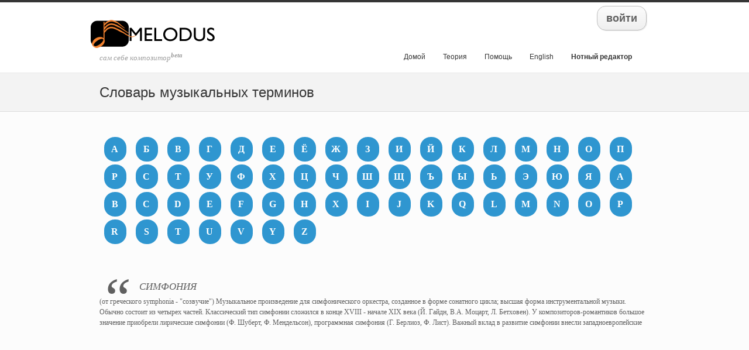

--- FILE ---
content_type: text/html; charset=UTF-8
request_url: https://melod.us/dictionary.php?file=sympony
body_size: 3994
content:
<!DOCTYPE html>
<html>
	<head><meta name='yandex-verification' content='6db3da6b5eca0b7e' />

		<meta content="text/html;charset=utf-8" http-equiv="content-type" />
		 
		<meta name="description" content="Музыкальный нотный редактор, онлайн редактор партитур" />
		<meta name="keywords" content="html, css, template" />
		<link rel="shortcut icon" href="images/favicon.png" type="image/png" />
		<link rel="stylesheet" href="css/style.css" type="text/css" media="screen" />
		<link rel="stylesheet" href="css/styles/fonts.css" type="text/css" media="screen" />
		<link rel="stylesheet" href="css/styles/prettyPhoto.css" type="text/css" media="screen" />
		<link href="css/styles/jquery.onebyone.css" rel="stylesheet" type="text/css">
		<link href="css/styles/onebyone.css" rel="stylesheet" type="text/css">
		<link rel="stylesheet" type="text/css" href="css/styles/animate.css">
		<link rel="stylesheet" href="https://fonts.googleapis.com/css?family=PT+Sans+Narrow:bold" type="text/css" />
		<link rel="stylesheet" href="https://fonts.googleapis.com/css?family=PT+Sans:bold" type="text/css" />
		<!--[if lt IE 9]>
			<script src="js/html5.js" type="text/javascript"></script>
			<link rel="stylesheet" href="css/styles/ie.css" type="text/css" />
			<link rel="stylesheet" href="css/styles/ie_css3.css" type="text/css" media="screen" />
		<![endif]-->
		<title>MELODUS - нотный редактор онлайн</title>
	</head>
	<body>
		<script type="text/javascript"> if (window.jQuery == undefined){ document.write( unescape('%3Cscript src="js/jquery-1.6.2.min.js" type="text/javascript"%3E%3C/script%3E') ); } </script>
		<script src="js/script.js" type="text/javascript"></script>
		<script src="js/jquery.validationEngine.js" type="text/javascript"></script>
		<script src="js/jquery.validationEngine-lang.js" type="text/javascript"></script>
		<script src="js/jquery.prettyPhoto.js" type="text/javascript"></script>
		<script src="js/jquery.onebyone.js"></script>              
		<script src="js/jquery.touchswipe.js"></script>
		
<!-- _________________________ Start Page _________________________ -->
		<section id="page">

<!-- _________________________ Start Header _________________________ -->
			<header class="main_header">
				<div class="header">
					<a class="logo" title="Melodus" href="index.php"><img alt="Melodus" src="images/logo.png" /><span class="logo_text">сам себе композитор<sup><b>beta</b></sup></span></a>
						
 

<!-- _________________________ Start Navigation _________________________ -->
					<nav>
						<ul id="navigation">
							<li   >
							<a href="index.php">Домой</a></li>
							<li  >
							<a href="page.php">Теория</a></li>
						<!--	<li  class=current_page_item ><a   href="dictionary.php"> </a></li>		-->
							<li  >
											
							
							<a href="page.php?page=3">Помощь</a></li>
							
								<li  >
							<a href="page.php?page=11">English</a></li>
							
							
							<li    ><a href="musicnotes/"><b>Нотный редактор</b></a></li>							
							<!-- <li class="last"><a href="contacts.html"> </a></li> -->
							
							<li  >
							
							</li>
						</ul>
						
					</nav>
					 
	 <style>
	.pull-right {
  float: right;
  position: relative;
  margin-top: 6px;
  margin-bottom: 0;
}
</style>
					 
				<ul class="pull-right">
		 <a href="members/login.php"class=button_medium >  <strong>войти</strong></a> 
		</ul>
					 
				
<!-- _________________________ Finish Navigation _____________________ -->
				</div>
			</header>
<!-- _________________________ Finish Header _________________________ -->

 
<section class="top_sidebar">
				<div class="headline">
					<h3><a href=dictionary.php>Словарь музыкальных терминов</a></h3>
				</div>
			</section>
			
			
<!-- _________________________ Start Middle _______________________ -->
			<section id="middle">

<!-- _________________________ Start Content _________________________ -->
				<section class="middle_content">
					<div class="cl">
						 <article class="project hentry">
						 <header class="entry-header">
								 
								<aside class="post_category entry-meta">
									<em class="fl"> </em>
									 
									
<div class="cl"> 
<span class=dropcap2><a style='color:white' href=dictionary.php?letter=А>А</a></span> 
<span class=dropcap2><a style='color:white' href=dictionary.php?letter=Б>Б</a></span> 
<span class=dropcap2><a style='color:white' href=dictionary.php?letter=В>В</a></span> 
<span class=dropcap2><a style='color:white' href=dictionary.php?letter=Г>Г</a></span> 
<span class=dropcap2><a style='color:white' href=dictionary.php?letter=Д>Д</a></span> 
<span class=dropcap2><a style='color:white' href=dictionary.php?letter=Е>Е</a></span> 
<span class=dropcap2><a style='color:white' href=dictionary.php?letter=Ё>Ё</a></span> 
<span class=dropcap2><a style='color:white' href=dictionary.php?letter=Ж>Ж</a></span> 
<span class=dropcap2><a style='color:white' href=dictionary.php?letter=З>З</a></span> 
<span class=dropcap2><a style='color:white' href=dictionary.php?letter=И>И</a></span> 
<span class=dropcap2><a style='color:white' href=dictionary.php?letter=Й>Й</a></span> 
<span class=dropcap2><a style='color:white' href=dictionary.php?letter=К>К</a></span> 
<span class=dropcap2><a style='color:white' href=dictionary.php?letter=Л>Л</a></span> 
<span class=dropcap2><a style='color:white' href=dictionary.php?letter=М>М</a></span> 
<span class=dropcap2><a style='color:white' href=dictionary.php?letter=Н>Н</a></span> 
<span class=dropcap2><a style='color:white' href=dictionary.php?letter=О>О</a></span> 
<span class=dropcap2><a style='color:white' href=dictionary.php?letter=П>П</a></span> 
<span class=dropcap2><a style='color:white' href=dictionary.php?letter=Р>Р</a></span> 
<span class=dropcap2><a style='color:white' href=dictionary.php?letter=С>С</a></span> 
<span class=dropcap2><a style='color:white' href=dictionary.php?letter=Т>Т</a></span> 
<span class=dropcap2><a style='color:white' href=dictionary.php?letter=У>У</a></span> 
<span class=dropcap2><a style='color:white' href=dictionary.php?letter=Ф>Ф</a></span> 
<span class=dropcap2><a style='color:white' href=dictionary.php?letter=Х>Х</a></span> 
<span class=dropcap2><a style='color:white' href=dictionary.php?letter=Ц>Ц</a></span> 
<span class=dropcap2><a style='color:white' href=dictionary.php?letter=Ч>Ч</a></span> 
<span class=dropcap2><a style='color:white' href=dictionary.php?letter=Ш>Ш</a></span> 
<span class=dropcap2><a style='color:white' href=dictionary.php?letter=Щ>Щ</a></span> 
<span class=dropcap2><a style='color:white' href=dictionary.php?letter=Ъ>Ъ</a></span> 
<span class=dropcap2><a style='color:white' href=dictionary.php?letter=Ы>Ы</a></span> 
<span class=dropcap2><a style='color:white' href=dictionary.php?letter=Ь>Ь</a></span> 
<span class=dropcap2><a style='color:white' href=dictionary.php?letter=Э>Э</a></span> 
<span class=dropcap2><a style='color:white' href=dictionary.php?letter=Ю>Ю</a></span> 
<span class=dropcap2><a style='color:white' href=dictionary.php?letter=Я>Я</a></span> 

<p><br></p>
<span class=dropcap2><a style='color:white' href=dictionary.php?letter=A>A</a></span> 
<span class=dropcap2><a style='color:white' href=dictionary.php?letter=B>B</a></span> 
<span class=dropcap2><a style='color:white' href=dictionary.php?letter=C>C</a></span> 
<span class=dropcap2><a style='color:white' href=dictionary.php?letter=D>D</a></span> 
<span class=dropcap2><a style='color:white' href=dictionary.php?letter=E>E</a></span> 
<span class=dropcap2><a style='color:white' href=dictionary.php?letter=F>F</a></span> 
<span class=dropcap2><a style='color:white' href=dictionary.php?letter=G>G</a></span> 
<span class=dropcap2><a style='color:white' href=dictionary.php?letter=H>H</a></span> 
<span class=dropcap2><a style='color:white' href=dictionary.php?letter=X>X</a></span> 
<span class=dropcap2><a style='color:white' href=dictionary.php?letter=i>I</a></span> 
<span class=dropcap2><a style='color:white' href=dictionary.php?letter=J>J</a></span> 
<span class=dropcap2><a style='color:white' href=dictionary.php?letter=K>K</a></span> 
<span class=dropcap2><a style='color:white' href=dictionary.php?letter=Q>Q</a></span> 
<span class=dropcap2><a style='color:white' href=dictionary.php?letter=L>L</a></span> 
<span class=dropcap2><a style='color:white' href=dictionary.php?letter=M>M</a></span> 
<span class=dropcap2><a style='color:white' href=dictionary.php?letter=N>N</a></span> 
<span class=dropcap2><a style='color:white' href=dictionary.php?letter=O>O</a></span> 
<span class=dropcap2><a style='color:white' href=dictionary.php?letter=P>P</a></span> 
<span class=dropcap2><a style='color:white' href=dictionary.php?letter=R>R</a></span> 
<span class=dropcap2><a style='color:white' href=dictionary.php?letter=S>S</a></span> 
<span class=dropcap2><a style='color:white' href=dictionary.php?letter=T>T</a></span> 
<span class=dropcap2><a style='color:white' href=dictionary.php?letter=U>U</a></span> 
<span class=dropcap2><a style='color:white' href=dictionary.php?letter=V>V</a></span> 
<span class=dropcap2><a style='color:white' href=dictionary.php?letter=Y>Y</a></span> 
<span class=dropcap2><a style='color:white' href=dictionary.php?letter=Z>Z</a></span> 
 <br style='clear:both'> 	 
</div>
								</aside>
							</header>
							<header class="entry-header">
								 
								<aside class="post_category entry-meta">
									
									 
									
<!-- <div class="cl"><p><br></p>


</div>
								</aside>
							</header><p><br></p>
							
							-->
					 	
	<br style='clear:both'>						
  
 <blockquote>СИМФОНИЯ</blockquote><br><br style='clear:both'>
	(от греческого symphonia - "созвучие")
Музыкальное произведение для симфонического оркестра, созданное в форме сонатного цикла; высшая форма инструментальной музыки. Обычно состоит из четырех частей. Классический тип симфонии сложился в конце XVIII - начале XIX века (Й. Гайдн, В.А. Моцарт, Л. Бетховен). У композиторов-романтиков большое значение приобрели лирические симфонии (Ф. Шуберт, Ф. Мендельсон), программная симфония (Г. Берлиоз, Ф. Лист). Важный вклад в развитие симфонии внесли западноевропейские<p><br></p>
					 	
	<br style='clear:both'>	
 

					 	</article>		
						 
					</div>
				</section>
<!-- _________________________ Finish Content _________________________ -->


			</section>
<!-- _________________________ Finish Middle __________________________ -->


<!-- _________________________ Start Bottom ___________________________ -->

			<section id="bottom">

				<div class="bottom">

					<div class="bottom_inner">

						 

						<aside class="widget widget_custom_comments_entries">

							<div class="one_fourth">

								<h3 class="widgettitle"><a href=dictionary.php>Словарь терминов</a></h3>

								<ul><li>

										<a href=dictionary.php?file=key_tone>ТОНАЛЬНОСТЬ</a><br />

										 

									</li>



  <li>

										<a href=dictionary.php?file=la_capella>А КАПЕЛЛА</a><br />

										 

									</li>



  <li>

										<a href=dictionary.php?file=cantilena>КАНТИЛЕНА</a><br />

										 

									</li>



  <li>

										<a href=dictionary.php?file=zarzuela>САРСУЭЛА </a><br />

										 

									</li>



  <li>

										<a href=dictionary.php?file=orpheon>ОРФЕОН</a><br />

										 

									</li>



  <li>

										<a href=dictionary.php?file=toccata>ТОККАТА</a><br />

										 

									</li>



  <li>

										<a href=dictionary.php?file=bass>БАС</a><br />

										 

									</li>



  <li>

										<a href=dictionary.php?file=canon>КАНОН</a><br />

										 

									</li>



  <li>

										<a href=dictionary.php?file=voice_ensemble>МНОГОГОЛОСИЕ</a><br />

										 

									</li>



  <li>

										<a href=dictionary.php?file=gondoliera>ГОНДОЛЬЕРА</a><br />

										 

									</li>



  


 



								 

								</ul>

							</div>

						</aside>

						<aside class="widget widget_links">

						 

								<aside class="widget widget_custom_tweets_entries">

							<div class="one_third">

								<h3 class="fl widgettitle">Например,<br><a href=dictionary.php?file=gondoliera>ГОНДОЛЬЕРА</a></h3>

								 

								<div class="cl"></div>

								<ul>

								 

										 

										<div class="tweet_content">
	см. БАРКАРОЛА</div>

									 

								</ul>

							</div>

						</aside>



								 

							</div>

							

						</aside>

						 <aside   class="widget widget_custom_contact_form_entries">

							<div class="one_third">

								<h3 class="widgettitle">Только HTML5</h3>

								 <a href="http://www.w3.org/html/logo/">

<img src="http://www.w3.org/html/logo/badge/html5-badge-h-connectivity-css3-graphics-multimedia-performance-semantics.png" width="293" height="64" alt="HTML5 Powered with Connectivity / Realtime, CSS3 / Styling, Graphics, 3D &amp; Effects, Multimedia, Performance &amp; Integration, and Semantics" title="HTML5 Powered with Connectivity / Realtime, CSS3 / Styling, Graphics, 3D &amp; Effects, Multimedia, Performance &amp; Integration, and Semantics">

</a><br>

							

								<p>Испoльзуйте только браузеры с поддержкой HTML5</p>

								<br>

									 

							</div>

						</aside>			

						<div class="cl"></div>

					</div>

				</div>

			

			</section>

<!-- _________________________ Finish Bottom _______________________ -->



		</section>



<!-- _________________________ Finish Page _________________________ -->



<!-- _________________________ Start Footer ________________________ -->

		<footer class="main_footer">

			<div class="footer_container">

				<p class="fl">MELODUS &copy; 2011-2026  All Rights Reserved</p>

				<div class="social_box fr">

					<span class="fl">Social</span>

					<ul class="fl">

						<li><a class="link_tooltip twitter" href="https://twitter.com/Melodus" title="Twitter" ></a></li>

						

				 

						<!-- <li><a class="link_tooltip facebook" href="#" title="Facebook" ></a></li>

						<li><a class="link_tooltip vimeo" href="#" title="Vimeo" ></a></li>

						<li><a class="link_tooltip youtube" href="#" title="Youtube" ></a></li>

						<li><a class="link_tooltip dribbble" href="#" title="Dribbble" ></a></li>

						<li><a class="link_tooltip linkedin" href="#" title="Linkedin" ></a></li>

						-->

						

					</ul>

				</div>

				<div class="cl"></div>

			</div>

		</footer>

<!-- _________________________ Finish Footer _________________________ -->

<!-- Yandex.Metrika counter -->

 <!-- Yandex.Metrika counter -->

<script type="text/javascript">

(function (d, w, c) {

    (w[c] = w[c] || []).push(function() {

        try {

            w.yaCounter21744472 = new Ya.Metrika({id:21744472,

                    clickmap:true,

                    trackLinks:true,

                    accurateTrackBounce:true});

        } catch(e) { }

    });



    var n = d.getElementsByTagName("script")[0],

        s = d.createElement("script"),

        f = function () { n.parentNode.insertBefore(s, n); };

    s.type = "text/javascript";

    s.async = true;

    s.src = (d.location.protocol == "https:" ? "https:" : "http:") + "//mc.yandex.ru/metrika/watch.js";



    if (w.opera == "[object Opera]") {

        d.addEventListener("DOMContentLoaded", f, false);

    } else { f(); }

})(document, window, "yandex_metrika_callbacks");

</script>

<noscript><div><img src="//mc.yandex.ru/watch/21744472" style="position:absolute; left:-9999px;" alt="" /></div></noscript>

<!-- /Yandex.Metrika counter -->


<!-- /Yandex.Metrika counter -->		

	<script defer src="https://static.cloudflareinsights.com/beacon.min.js/vcd15cbe7772f49c399c6a5babf22c1241717689176015" integrity="sha512-ZpsOmlRQV6y907TI0dKBHq9Md29nnaEIPlkf84rnaERnq6zvWvPUqr2ft8M1aS28oN72PdrCzSjY4U6VaAw1EQ==" data-cf-beacon='{"version":"2024.11.0","token":"bd41892fa90845e394e5887597d14734","r":1,"server_timing":{"name":{"cfCacheStatus":true,"cfEdge":true,"cfExtPri":true,"cfL4":true,"cfOrigin":true,"cfSpeedBrain":true},"location_startswith":null}}' crossorigin="anonymous"></script>
</body>

</html>



--- FILE ---
content_type: text/css
request_url: https://melod.us/css/style.css
body_size: 9906
content:
/*
Template Name: Qreator
Template URI: http://qreator-html.cmsmasters.net/
Description: The Qreator HTML Template.
Version: 1.0
Author: MafiaShare.net
Author URI: http://www.mafiashare.net
Tags: 
Text Domain: cmsmasters

	This template was built by cmsmasters
*/

html {height:100%;}

body {
	background:#e9e9e9;
	text-align:left;
	height:100%;
	margin:0;
	padding:0;
}

header, footer, article, section, nav, figure, address, hgroup, abbr {
	margin:0;
	padding:0;
	display:block;
}

address {font-style:normal;}

::selection {
	background:#00adff;
	color:#ffffff;
}

::-moz-selection {
	background:#00adff;
	color:#ffffff;
}

a {
	text-decoration:none;
	outline:none;
	cursor:pointer;
}

a:hover {text-decoration:none;}

p {
	margin:0;
	padding:0 0 20px;
}

table {
	padding:0;
	margin:0;
	border-collapse:collapse;
}

td, th, tr {
	padding:0;
	margin:0;
}

ol, ul, li, dl, dt, dd {
	padding:0;
	margin:0;
}

ol, ul {margin:0 0 20px;}

ol {list-style-position:inside;}

img {
	padding:0;
	border:none;
}

a img {
	border:0;
	display:block;
}

div	{
	text-align:left;
	margin:0;
	padding:0;
}

q, blockquote {
	float:left;
	padding:10px 0 0 68px;
	margin:0;
	position:relative;
	vertical-align:baseline;
}

q:before, blockquote:before {
	content:'\201C';
	font-size:6em;
	line-height:1em;
	display:block;
    padding:0;
	position:absolute;
	top:-10px;
	left:0;
}

q:after, blockquote:after {clear:both;}

.blockquote_container {position:relative;}

.blockquote_img {
    padding:0;
	float:left;
	position:absolute;
	top:-10px;
	left:0;
}

.quotation {
	font-size:10em;
	line-height:1em;
}

code {
	background:#ffffff;
	padding:10px 15px;
	position:relative;
}

code:before {
	content:"code";
	color:#ffffff;
	text-align:center;
	display:block;
	float:left;
	padding:2px 8px 4px;
	margin-top:-8px;
	position:relative;
}

code:after {clear:both;}

.code {position:relative;}

.code_inner{float:left;}

.code_inner span {
	color:#ffffff;
	text-align:center;
	line-height:14px;
	width:29px;
	padding:0 2px 2px;
	position:relative;
}

object, video, audio {display:block;}

form {
	border:none;
	margin:0;
	padding:0;
}

fieldset {
	border:0;
	margin:0;
	padding:0;
}

label {
	display:block;
	margin:0;
	padding:0;
}

input[type="text"] {
	border:0;
	height:13px;
	padding:5px;
	background:none;
	outline:none;
}

textarea {
	background:none;
	border:0;
	line-height:1.4em;
	overflow:hidden;
	outline:none;
	resize:none;
}

h1, h2, h3, h4, h5, h6 {
	margin:0 0 18px;
	padding:0;
}

#page {
	background:#fcfcfc;
	width:100%;
	min-height:100%;
	margin:0 auto;
	position:relative;
	overflow:hidden;
}

body.fixed {background:url(../images/wood.jpg) center 0 repeat;}

.fixed #page, .fixed .main_footer {
	width:1020px;
	margin:0 auto;
}

.fixed #page {
	margin-top:30px;
	overflow:visible;
}

/* -------------------------------------------------------------------------------- Header */

header.main_header {
	background:#ffffff;
	border-top:4px solid #353535;
	border-bottom:1px solid #e7e7e7;
	position:relative;
	z-index:201;
}

.header {
	width:940px;
	height:120px;
	margin:0 auto;
	position:relative;
	z-index:201;
}

.logo {
	position:absolute;
	top:30px;
	left:-15px;
}

.logo_text {
	color:#ffffff;
	padding:3px 0 0 15px;
	display:block;
	opacity:.5;
	filter:alpha(opacity=50);
} 

.search_line {
	background-color:#ffffff;
	border:1px solid #cecece;
	height:23px;
	overflow:hidden;
}

header.main_header .search_line {
	position:absolute;
	top:30px;
	right:0;	
}

.search_line input[type="text"] {
	color:#999999;
	width:153px;
	float:left;
	padding:5px;
}

.search_line input[type="text"]:focus {font-style:normal;}

.search_line input[type="submit"] {
	background:url(../images/search.png) 0 center no-repeat;
	border:none;
	font-size:1px;
	text-indent:-9999px;
	width:13px;
	height:23px;
	margin:0 8px;
	cursor:pointer;
	position:relative;
	overflow:hidden;
	float:left;
}

.search_line p {padding:0;}

header nav {
	position:absolute;
	top:84px;
	right:0;
	z-index:3;
}

.cont_nav_inner {
	width:940px;
	margin:0 auto;
}

.cont_nav {
	background:#fdfdfd;
	border-bottom:1px solid #dddddd;
	font-size:.84em;	
}

.cont_nav p {padding:11px 0;}

#top {
	border-bottom:1px solid #dddddd;
	margin:0 auto;
	padding-top:20px;
	position:relative;
	overflow:hidden;
	z-index:1;
}

#slider {
	background:url(../images/loader_for_light.gif) 50% 50% no-repeat;
	width:940px;
	padding:0;
	margin:0 auto;
	position:relative;
	z-index:2;
}

#top .architect-slider {
	margin:0 auto;
	overflow:hidden;
}

#slider .cmsmsMotionNavigation img, 
#slider .cmsmsMotionSlides img {display:block;}

#slider img {display:none;}

.fixed #top {width:1020px;}

.top_sidebar {
	background:#f3f3f3;
	border-bottom:1px solid #dddddd;
}

.top_content_sidebar {
	width:940px;
	margin:0 auto;
	padding:25px 0 0;
}

.top_content_sidebar_inner {
	width:960px;
	position:relative;
}

/* -------------------------------------------------------------------------------- Navigation */

#navigation ul li.current_page_item li a {background:#ffffff;}

#navigation li.current_page_item li.current_page_item li.current_page_item a, 
#navigation li.current_page_item li.current_page_item li a:hover, 
#navigation li.current_page_item li a:hover, #navigation li.current_page_item li.current_page_item a, 
#navigation ul li a:hover {color:#ffffff;}

#navigation, #navigation ul {
	margin: 0;
	padding: 0;
	list-style: none;
}

#navigation ul li:first-child > a {border-top:1px solid #e7e7e7;}

#navigation:after {clear:both;}

#navigation {
	z-index:202;
	zoom:1;
}

#navigation li {
	margin:0 0 0 30px;
	float:left;
	position:relative;
	z-index:203;
}

#navigation a {
	float:left;
	font-size:12px;
/*	text-transform:uppercase; */
	text-decoration:none;
	z-index:204;
}

#navigation li > a {padding-bottom:15px;}

#navigation ul {
	margin:20px 0 0 0;
	opacity:0;
	visibility:hidden;
	position:absolute;
	left:-20px;
	top:30px;
	z-index:9999;
	-webkit-transition:opacity .2s ease-in-out, margin .2s ease-in-out;
	-moz-transition:opacity .2s ease-in-out, margin .2s ease-in-out;
	-ms-transition:opacity .2s ease-in-out, margin .2s ease-in-out;
	-o-transition:opacity .2s ease-in-out, margin .2s ease-in-out;
	transition:opacity .2s ease-in-out, margin .2s ease-in-out;
}

#navigation li:hover > ul {
	opacity:1;
	visibility:visible;
	margin:0;
}

#navigation ul ul {
	left:161px;
	margin:0 0 0 20px;
	top:-1px;
}

#navigation ul li:first-child ul {top:0;}

#navigation ul li {
	float:none;
	display:block;
	border:0;
	margin:0;
}

#navigation ul li a {
	padding:8px 10px;
	width:130px;
	display:block;
	white-space:nowrap;
	float:none;
}

#navigation ul li a {
	background:#ffffff;
	font-size:11px;
	border:1px solid #e7e7e7;
	border-top:none;
	width:140px;
	padding:7px 10px;
}

#navigation ul li:first-child > a:before {
	content:'';
	position:absolute;
	left:29px;
	top:-6px;
	border-left:7px solid transparent;
	border-right:7px solid transparent;
	border-bottom:7px solid #e7e7e7;
}

#navigation ul ul li:first-child a:before {
	left:-6px;
	top:50%;
	margin-top:-7px;
	border-left:0;	
	border-bottom:7px solid transparent;
	border-top:7px solid transparent;
	border-right:7px solid #e7e7e7;
}

#navigation ul ul li.current_page_item:first-child a:before, 
#navigation ul ul li:first-child a:hover:before {border-bottom-color:transparent;}

#navigation ul li.current_page_item:first-child > a:before, 
#navigation ul li:first-child > a:hover:before {border-bottom:7px solid;}

#navigation ul ul li:first-child a:hover:before {border-right:7px solid;}


#navigation ul li.current_page_item ul li:first-child a:hover:before {border-right:7px solid #e7e7e7;}

#navigation ul li:first-child > a:after {
	content:'';
	position:absolute;
	left:31px;
	top:-4px;
	border-left:5px solid transparent;
	border-right:5px solid transparent;
	border-bottom:5px solid #ffffff;
}

#navigation ul ul li:first-child a:after {
	left:-4px;
	top:50%;
	margin-top:-5px;
	border-left:0;	
	border-bottom:5px solid transparent;
	border-top:5px solid transparent;
	border-right:5px solid #ffffff;
}

#navigation ul ul li.current_page_item:first-child a:after, 
#navigation ul ul li:first-child a:hover:after {border-bottom-color:transparent;}

/* -------------------------------------------------------------------------------- Middle */

#content {
	width:640px;
	position:relative;
	float:left;
	padding-bottom:40px;
}

#content.fr {float:right;}

#middle {
	width:940px;
	min-height:300px;
	padding:43px 0 0;
	margin:0 auto;
}

#content .entry {padding-top:0;}

.middle_content {padding:0 0 40px;}

.headline {
	width:940px;
	margin:0 auto;
	position:relative;
}

.headline h3 {
	line-height:1em;
	padding:21px 0;
	margin:0;
}

.caption {
	background-color:#ffffff;
	-webkit-box-shadow:0 2px 0 rgba(0, 0, 0, .05);
	-moz-box-shadow:0 2px 0 rgba(0, 0, 0, .05);
	box-shadow:0 2px 0 rgba(0, 0, 0, .05);
}

.caption img {
	padding:6px 6px 0 6px;
	display:block;
}

.caption img.shadow {padding:0;}

.caption figcaption {
	font-style:italic;
	text-align:center;
	display:block;
	padding:6px;
}

table.table thead th {
	background-color:#292929;
	color:#ffffff;
	font-size:18px;
	font-weight:normal;
	padding:10px 0 10px 20px;
}

table.table tbody td {
	background-color:#ffffff;
	border-bottom:1px solid #e4e5e7;
	padding:10px 0 10px 20px;
}

table.table tfoot td {padding:20px 0 10px 20px;}

table.table {
	width:100%;
	margin:0 0 18px;
}

span.dropcap {
	font-size:2em;
	line-height:30px;
	font-weight:bold;
	float:left;
	padding:0 13px;
	margin-top:5px;
}

span.dropcap2 {
    color:#ffffff;
    float:left;
    font-size:16px;
	font-weight:bold;
    margin:0 8px 5px 8px;
    padding:12px 5px 12px 3px;
    text-align:center;
    width:30px;
	border-radius:18px;
	-moz-border-radius:18px;
	-webkit-border-radius:18px;
}

.person hgroup {padding-top:55px;}

.person h3 {margin:0 0 5px;}

.person h5 {margin-bottom:5px;}

.person h4 {
	margin:0 0 10px;
	opacity:.5;
	filter:alpha(opacity=50);
}

.divider {
	border-top:1px solid #e7e7e7;
	padding:0 0 17px;
	clear:both;
}

.divider a {margin-top:-17px;}

.features img.icon {padding:5px 13px 0 10px;}

.features p {padding:0;}

.button, .button_big, .button_medium , .button1 {
	background-color:#f9f9f9;
	background:linear-gradient(#fcfcfc, #efefef);
	background:-moz-linear-gradient(#fcfcfc, #efefef);
	background:-webkit-gradient(linear, left top, left bottom, from(#fcfcfc), to(#efefef));
	background:-o-linear-gradient(#fcfcfc, #efefef);
	border:1px solid #bebebe;
	text-align:center;
	margin-right:5px;
	margin-left:1px;
	display:block;
	float:left;
	-webkit-transition:background 0.5s ease, color 0.3s ease, border-color 0.3s ease;
	-moz-transition:background 0.5s ease, color 0.3s ease, border-color 0.3s ease;
	-o-transition:background 0.5s ease, color 0.3s ease, border-color 0.3s ease;
	-ms-transition:background 0.5s ease, color 0.3s ease, border-color 0.3s ease;
	transition:background 0.5s ease, color 0.3s ease, border-color 0.3s ease;
	-webkit-box-shadow:1px 1px 1px rgba(0, 0, 0, .1);
	-moz-box-shadow:1px 1px 1px rgba(0, 0, 0, .1);
	box-shadow:1px 1px 1px rgba(0, 0, 0, .1);
}

.button {
	background-color:#f9f9f9;
	background:linear-gradient(#fcfcfc, #f0f0f0);
	background:-moz-linear-gradient(#fcfcfc, #f0f0f0);
	background:-webkit-gradient(linear, left top, left bottom, from(#fcfcfc), to(#f0f0f0));
	background:-o-linear-gradient(#fcfcfc, #f0f0f0);
	color:#606060;
	font-size:12px;
	font-weight:bold;
	line-height:28px;
	padding:0 15px;
	border-radius:10px;
	-moz-border-radius:10px;
	-webkit-border-radius:10px;
}


.button1 {
	background-color:#f9f9f9;
	background:linear-gradient(#fcfcfc, #f0f0f0);
	background:-moz-linear-gradient(#fcfcfc, #f0f0f0);
	background:-webkit-gradient(linear, left top, left bottom, from(#fcfcfc), to(#f0f0f0));
	background:-o-linear-gradient(#fcfcfc, #f0f0f0);
	color:#606060;
	font-size:10px;
	font-weight:bold;
	line-height:22px;
	padding:0 5px;
	border-radius:5px;
	-moz-border-radius:5px;
	-webkit-border-radius:5px;
	float:inherit;
}


.button_medium {
	color:#606060;
	font-size:18px;
	line-height:40px;
	padding:0 15px;
	border-radius:15px;
	-moz-border-radius:15px;
	-webkit-border-radius:15px;
}

.button_big {
	color:#606060;
	font-size:26px;
	line-height:60px;
	padding:0 20px;
	border-radius:25px;
	-moz-border-radius:25px;
	-webkit-border-radius:25px;
}

.tog.button_medium.current, 
.button.current, 
.button:hover, 
.button_medium:hover, 
.button_big:hover,
.button_colored:hover {
	color:#ffffff;
}

.button_colored {
	text-align:center;
	border:1px solid #8d8d8d;
	color:#ffffff;
	font-size:12px;
	font-weight:bold;
	line-height:28px;
	padding:0 15px;
	margin-right:5px;
	margin-left:1px;
	float:left;
	display:block;
	border-radius:10px;
	-moz-border-radius:10px;
	-webkit-border-radius:10px;
	-webkit-transition:background 0.5s ease, color 0.2s ease;
	-moz-transition:background 0.5s ease, color 0.2s ease;
	-o-transition:background 0.5s ease, color 0.2s ease;
	-ms-transition:background 0.5s ease, color 0.2s ease;
	transition:background 0.5s ease, color 0.2s ease;
	-webkit-box-shadow:1px 1px 1px rgba(0, 0, 0, .1);
	-moz-box-shadow:1px 1px 1px rgba(0, 0, 0, .1);
	box-shadow:1px 1px 1px rgba(0, 0, 0, .1);
}

span.arrow_l {background:url(../images/icons/arrow_l.png) 0 8px no-repeat;}

span.arrow_r {background:url(../images/icons/arrow_r.png) 0 8px no-repeat;}

.accordion, .acc, .togg {
	position:relative;
	overflow:hidden;
}

.tog.button_medium {
	text-align:left;
	font-size:14px;
	font-weight:bold;
	margin-bottom:2px;
	float:none;
	display:block;
}

.tog.button_medium span {
	background:url(../images/toggle.png) right -5px no-repeat;
	display:block;
}

.tog.button_medium:hover span {background:url(../images/toggle.png) right -29px no-repeat;}

.tog.button_medium.current span {background:url(../images/toggle.png) right 18px no-repeat;}

.acc .tab_content, .togg .tab_content {
	padding:20px 0 20px 15px;
	display:block;
	position:relative;
	overflow:hidden;
}

.tabs .button {
	padding:3px 15px;
	margin-right:2px;
	display:block;
	border-radius:10px 10px 0 0;
	-moz-border-radius:10px 10px 0 0;
	-webkit-border-radius:10px 10px 0 0;
}

.tab {
	margin-bottom:18px;
	position:relative;
	overflow:hidden;
}

.tabs_tab {
	background:#fcfcfc;
	border:1px solid #BEBEBE;
	padding:20px;
	margin-top:-1px;
	display:none;
	position:relative;
	overflow:hidden;
}

.tabs {
	list-style:none;
	overflow:hidden;
	margin-bottom:0;
}

.tabs li {
	display:block;
	float:left;
}

.tour_box {
	width:620px;
	float:right;
	position:relative;
	overflow:hidden;
	display:none;
}

.tour_box_inner {
	background:#ffffff;
	padding:15px 25px;
	margin-bottom:2px;
	-webkit-box-shadow:0 2px 0 rgba(0, 0, 0, .05);
	-moz-box-shadow:0 2px 0 rgba(0, 0, 0, .05);
	box-shadow:0 2px 0 rgba(0, 0, 0, .05);
}

.tour_shadow {
	display:block;
	height:5px;
}

.tour_content {
	position:relative;
	overflow:hidden;
	margin:20px 0 30px;
}

ul.tour {
	width:300px;
	margin-right:20px;
	float:left;
}

ul.tour li {
	background:url(../images/dashed.png) 0 bottom repeat-x;
	list-style:none;
}

ul.tour li a {
	display:block;
	position:relative;
}

#content ul.tour {width:240px;}

#content .tour_box {width:380px;}

div.jp-type-playlist div.jp-playlist li span, 
ul.tour li a span {
	border:1px solid #bebebe;
	background-color:#fdfdfd;
	background:linear-gradient(#fcfcfc, #f8f8f9);
	background:-moz-linear-gradient(#fcfcfc, #f8f8f9);
	background:-webkit-gradient(linear, left top, left bottom, from(#fcfcfc), to(#f8f8f9));
	background:-o-linear-gradient(#fcfcfc, #f8f8f9);
	filter:progid:DXImageTransform.Microsoft.gradient(startColorstr='#fcfcfc', endColorstr='#f8f8f9');
	width:7px;
	height:7px;
	margin:15px 10px 0 2px;
	display:block;
	position:relative;
	float:left;
	border-radius:4.5px;
	-moz-border-radius:4.5px;
	-webkit-border-radius:4.5px;
}

div.jp-type-playlist div.jp-playlist li span {margin-top:21px;}

div.jp-type-playlist div.jp-playlist li:hover span, 
div.jp-type-playlist div.jp-playlist li.jp-playlist-current span, 
ul.tour li.current a span {
	border:1px solid transparent;
}

.error {text-align:center;}

.error h1 {
	font-size:300px;
	line-height:255px;
}

.sitemap ul {
	padding-left:15px;
	margin-bottom:30px;
}

.sitemap ul ul {padding-left:20px;}

.sitemap.arch li {font-size:14px;}

.sitemap li {
	list-style:none;
	font-size:18px;
	line-height:30px;
}

.sitemap ul li {font-size:14px;}

.sitemap ul li li {font-size:12px;}

ul.marker li {
	list-style:none;
	background:url(../images/marker.png) 0 12px no-repeat;
	padding-left:30px;
}

.widget_nav_menu li {
	list-style:none;
	background:url(../images/list.png) 0 11px no-repeat;
	padding-left:20px;
}

.widget_nav_menu li a {
	font-style:italic;
	line-height:2.3em;
}

.partners {
	position:relative;
	overflow:hidden;
}

.partners_pager {
	list-style:none;
	position:absolute;
	right:0;
	top:10px;
}

.partners .partners_pager li {padding:0 0 0 3px;}

.partners ul.partners_list li {
	list-style:none;
	display:none;
	width:960px;
}

#content .partners ul.partners_list li {width:640px;}

.partners ul.partners_list li a {
	float:left;
	margin:0 20px 20px 0;
	-webkit-box-shadow:1px 2px 0 rgba(0, 0, 0, .05);
	-moz-box-shadow:1px 2px 0 rgba(0, 0, 0, .05);
	box-shadow:1px 2px 0 rgba(0, 0, 0, .05);
}

.shortcode_slideshow {
	-webkit-box-shadow:0 2px 0 rgba(0, 0, 0, .05);
	-moz-box-shadow:0 2px 0 rgba(0, 0, 0, .05);
	box-shadow:0 2px 0 rgba(0, 0, 0, .05);
}

.shortcode_slideshow_container {background-color:#ffffff;}

.shortcode_slideshow, .shortcode_slideshow_container {
	position:relative;
	overflow:hidden;
}

.shortcode_slideshow_container ul.shortcode_slideshow_slides {
	list-style:none;
	padding:0;
	margin:0;
	position:relative;
	overflow:hidden;
}

.shortcode_slideshow_container ul.shortcode_slideshow_slides li {
	display:none;
	position:absolute;
	top:0;
	left:0;
}

.shortcode_slideshow ul.shortcode_slideshow_pager {
	list-style:none;
	padding:10px;
	float:right;
	margin:0;
	position:relative;
	overflow:hidden;
}

.shortcode_slideshow ul.shortcode_slideshow_pager li {
	float:left;
	padding:0 4px 0 0;
	margin:0;
}

.shortcode_slideshow ul.shortcode_slideshow_pager li a {
	background-color:#e3e3e3;
	display:block;
	width:7px;
	height:7px;
	text-indent:-9999px;
	cursor:pointer;
	border-radius:3.5px;
	-moz-border-radius:3.5px;
	-webkit-border-radius:3.5px;
}

.shortcode_slideshow a.prev, .shortcode_slideshow a.next {display:none;}

.shortcode_slideshow ul.shortcode_slideshow_pager li.current a:hover, 
.shortcode_slideshow ul.shortcode_slideshow_pager li.current a {cursor:default;}

.images_block {
	padding:20px 0 0;
	position:relative;
	overflow:hidden;
	display:none;
}

.shortcode_slideshow_container ul.shortcode_slideshow_slides li:first-child {
	background:url(../images/loader_for_light.gif) 50% 50% no-repeat;
	display:block;
	height:300px;
	position:relative;
}

.box {margin:0 0 18px;}

.box table {width:100%;}

.box table td p {padding:0 20px 0 0;}

.box table td {
	text-align:left;
	padding:25px 0;
}

.box table td:first-child {width:70px;}

.box.info_box {
	background:#D6EAF5;
	background:rgba(62, 160, 216, .2);
	border:1px solid rgba(62, 160, 216, .4);
}

.box.notice_box {
	background:#FDE7D6;
	background:rgba(255, 146, 60, .2);
	border:1px solid rgba(255, 146, 60, .4);
}

.box.success_box {
	background:#DFF5D9;
	background:rgba(106, 218, 79, .2);
	border:1px solid rgba(106, 218, 79, .4);
}

.box.error_box {
	background:#FDD7D6;
	background:rgba(255, 68, 60, .2);
	border:1px solid rgba(255, 68, 60, .4);
}

.box.css_box {
	border-style:solid;
	border-width:1px;
	padding:25px;
}

.box.css_box p {padding:0;}

.box.info_box table td:first-child {background:url(../images/info.png) center center no-repeat;}

.box.notice_box table td:first-child {background:url(../images/notice.png) center center no-repeat;}

.box.success_box table td:first-child {background:url(../images/success.png) center center no-repeat;}

.box.error_box table td:first-child {background:url(../images/error.png) center center no-repeat;}

.pagehead h3 {padding:12px 0 0;}

.pagehead h3.icon_heading {padding:0;}

.pagehead img {
	padding:12px 15px 10px 0;
	display:block;
}

.pagehead em {font-size:.92em;}

.pagehead .with_text {padding-bottom:11px;}

#contactform {font-size:.92em;}

#contactform input[type="text"], #contactform textarea {
	background:#fefefe;
	border:1px solid #e7e7e7;
	width:97%;
	padding:6px 4px;
	margin:5px 0 18px;
}

#contactform textarea {
	min-height:200px;
	resize:vertical;
}

.twitter-share-button, .fb-like {
	float:left;
	display:block;
}

.google_map {margin-bottom:18px;}

.social_block  {margin-top:10px;}

.pdt9 {padding-top:9px;}

.social_block li {
	list-style:none;
	text-align:center;
	width:140px;
	padding:0 20px 30px 0;
	float:left;
	display:block;
}

.social_block li a {
	display:block;
	padding:85px 0 35px;
	-webkit-box-shadow:1px 2px 0 rgba(0, 0, 0, .05);
	-moz-box-shadow:1px 2px 0 rgba(0, 0, 0, .05);
	box-shadow:1px 2px 0 rgba(0, 0, 0, .05);
}

.social_block li a.twitter {background:#ffffff url(../images/twitter.png) center 35px no-repeat;}

.social_block li a.facebook {background:#ffffff url(../images/facebook.png) center 35px no-repeat;}

.social_block li a.dribbble {background:#ffffff url(../images/dribbble.png) center 35px no-repeat;}

.social_block li a.vimeo {background:#ffffff url(../images/vimeo.png) center 35px no-repeat;}

.social_block li a.youtube {background:#ffffff url(../images/youtube.png) center 35px no-repeat;}

.social_block li a.linkedin {background:#ffffff url(../images/linkedin.png) center 35px no-repeat;}

/* -------------------------------------------------------------------------------- Sidebar */

#sidebar {
	width:200px;
	padding:4px 0 40px;
	float:right;
}

#sidebar.fl {float:left;}

#sidebar .one_first, 
#sidebar .one_half, 
#sidebar .one_third, 
#sidebar .two_third, 
#sidebar .one_fourth, 
#sidebar .three_fourth, 
#sidebar .one_fifth, 
#sidebar .two_fifth, 
#sidebar .three_fifth, 
#sidebar .four_fifth {
	float:none;
	width:auto;
	padding:0;
}

#sidebar .widgettitle {margin-bottom:25px;}

/* -------------------------------------------------------------------------------- Blog */

.blog {
	margin:0 0 20px;
	position:relative;
	overflow:hidden;
}

.blog .post {
	padding:0 0 10px;
	z-index:5;
}

.post_inner {position:relative;}

.openpost footer {margin:0 0 10px 75px;}

.post_inner figure {margin-bottom:17px;}

.post_video {
	padding-bottom:30px;
	float:left;
}

img.shadow {
	height:2px;
	display:block;
	margin:0;
}

.comment {
	background:url(../images/comment.png) 0 7px no-repeat;
	font-size:.92em;
	font-weight:bold;
	line-height:24px;
	padding:0 0 0 20px;
}

.link_box, .quote_box {
	width:30px;
	height:30px;
	margin:0 0 15px;
	display:block;
	position:relative;
	border-radius:15px;
	-moz-border-radius:15px;
	-webkit-border-radius:15px;	
}

.link_box span, .quote_box span {
	background:url(../images/format_link.png) 6px 6px no-repeat;
	height:30px;
	display:block;
}

.quote_box span {background:url(../images/format_quote.png) 8px 10px no-repeat;}

.blog .post .jp-video img {margin:0;}

#content .blog .format-audio .entry-title, .blog .post .entry-title, .openpost .entry-title {
	padding:0 0 0 75px;
	overflow:hidden;
}

#content .without_img .entry-title {padding:24px 0 0;}

#content .blog .post.format-audio footer {margin-top:-36px;}

#content .blog .format-audio .post_inner {margin-top:-30px;}

.blog .post.format-audio .entry-title {padding:0 0 0 1px;}

.blog .post .entry-title.without_img {padding:20px 0;}

.middle_content .blog .post .entry-title.without_img {padding:20px 0 20px 75px;}

.middle_content .post.without_img .date {margin-top:-50px;}

.post_like, .date {
	text-align:center;
	width:55px;
}

.date small {
	text-transform:uppercase;
	color:#ffffff;
	font-size:11px;
	padding:6px 0 4px;
	display:block;
}

.date .date_day {
	font-size:30px;
	line-height:1em;
	padding:5px 0 0;
	margin:0;
}

.post_like span, 
.date span {
	font-size:12px;
	padding-bottom:3px;
	display:block;
}

.blog header figure, 
.openpost header figure {
	position:relative;
	margin-bottom:30px;
	float:left;
}

.project header figure, 
.project header iframe {margin-bottom:30px;}

.post_like, .date {
	background:#ffffff;
	border:none;
	float:left;
	position:relative;
	display:block;
	margin:0 20px 10px 0;
	-webkit-box-shadow:0 2px 0 rgba(0, 0, 0, .05);
	-moz-box-shadow:0 2px 0 rgba(0, 0, 0, .05);
	box-shadow:0 2px 0 rgba(0, 0, 0, .05);
}

.post_like {padding-top:7px;}

.post_like a {
	background-color:#a0a0a0;
	background-image:url(../images/like_blog.png);
	background-repeat:no-repeat;
	background-position:50% 7px;
	width:24px;
	height:24px;
	display:block;
	margin:0 0 5px 15px;
	position:relative;
	border-radius:12px;
	-moz-border-radius:12px;
	-webkit-border-radius:12px;	
}

.blog .post footer {
	width:200px;
	float:left;
	margin-right:20px;
}

#content .blog .post footer {margin:-6px 20px 0 75px;}

.blog .post footer ul li {
	background:url(../images/dashed.png) 0 top repeat-x;
	list-style:none;
	font-size:11px;
	line-height:30px;
}

.blog .post footer ul li:first-child {background:none;}

.middle_content .blog .post_inner {
	width:720px;
	float:left;
}

.middle_content .blog .without_img .post_inner {float:none;}

.middle_content .blog .format-gallery figure {width:645px;}

#content .project header figure {width:640px;}

#content .blog .format-gallery figure {width:565px;}

#content .blog .post_inner {
	width:340px;
	float:left;
}

#content .blog .format-quote .post_text, #content .blog .format-link .post_text {
	font-size:1.08em;
	width:564px;
}

#content .openpost .post_text, 
.middle_content .blog .post_text {padding:0 0 0 75px;}

.middle_content .blog .post footer {
	width:200px;
	float:right;
	margin:-10px 0 0 20px;
}

.middle_content .blog .post.without_img footer {margin-top:-6px;}

.middle_content .blog .post footer ul {margin:0;}

.blog .post p {font-size:.92em;}

.but_more {
	padding:3px 8px 4px;
	display:block;
	float:left;
	-webkit-transition:background 0.5s ease, color 0.2s ease;
	-moz-transition:background 0.5s ease, color 0.2s ease;
	-o-transition:background-color 0.5s ease, color 0.2s ease;
	-ms-transition:background 0.5s ease, color 0.2s ease;
	transition:background 0.5s ease, color 0.2s ease;
}

.but_more:hover {color:#ffffff;}

.about_author .aside {
	background:#ffffff;
	width:525px;
	padding:15px 20px 0 20px;
	margin-bottom:30px;
	font-size:.92em;
	float:left;
	position:relative;
	-webkit-box-shadow:1px 2px 0 rgba(0, 0, 0, .05);
	-moz-box-shadow:1px 2px 0 rgba(0, 0, 0, .05);
	box-shadow:1px 2px 0 rgba(0, 0, 0, .05);
}

.about_author h3 {padding-left:75px;}

.blog .post.format-quote .post_inner, 
.blog .post.format-link .post_inner, 
.blog .post.format-aside .post_inner, 
.middle_content .blog .post .post_text {width:645px;}

#content .blog .post.format-quote .post_inner, 
#content .blog .post.format-link .post_inner, 
#content .blog .post.format-aside .post_inner {
	width:564px;
	padding-bottom:18px;
}

.middle_content .blog .post.format-quote .divider, 
.middle_content .blog .post.format-link .divider, 
.middle_content .blog .post.format-aside .divider {width:720px;}

.blog .post.format-quote .post_text, 
.blog .post.format-link .post_text, 
.blog .post.format-aside .post_text {
	padding:0;
	margin-bottom:20px;
	-webkit-box-shadow:1px 2px 0 rgba(0, 0, 0, .05);
	-moz-box-shadow:1px 2px 0 rgba(0, 0, 0, .05);
	box-shadow:1px 2px 0 rgba(0, 0, 0, .05);
}

.blog .post.format-quote .post_text .format_text, 
.blog .post.format-link .post_text .format_text {
	line-height:1.3em;
	padding:20px 20px 20px 75px;
	margin:0;
}

.blog .post.format-aside .post_text .format_text {
	padding:20px;
	margin:0;
}

.format_text {background:#ffffff;}

.blog .post.format-link .format_text, 
.blog .post.format-quote .format_text {padding-left:55px;}

.post .jp-audio, .post .jp-video {
	margin-bottom:15px;
	float:left;
}

.quote_flag, .link_flag {
	height:37px;
	width:32px;
	position:absolute;
	top:0;
	left:22px;
}

.link_flag {
	background-image:url(../images/format_link.png);
	background-position:50% 6px;
	background-repeat:no-repeat;
}

.quote_flag {
	background-image:url(../images/format_quote.png);
	background-position:50% 8px;
	background-repeat:no-repeat;
}

.triangle {
    width:0;
    height:0;
    border-left:16px solid transparent;
    border-right:16px solid transparent;
    border-bottom:8px solid #ffffff;
	position:absolute;
	bottom:0;
	left:0;
}

.middle_content .blog .post .image_shadow_container_img {
	width:645px;
	min-height:250px;
}

#content .blog .post .image_shadow_container_img {
	width:565px;
	min-height:250px;
}

.related_posts {
	position:relative;
	overflow:hidden;
}

.related_posts ul {
	overflow:hidden;
	margin-bottom:40px;
	display:block;
}

.related_posts ul li {
	list-style:none;
	padding-right:5px;
	float:left;
	display:block;
}

.middle_content .related_posts .one_half {width:280px;}

#content .related_posts.margin_left .one_half, 
.middle_content .related_posts.margin_left .one_half {width:262px;}

.related_posts .one_half {
	padding:0 20px 40px 0;
	float:left;
}

.related_posts .one_half.last {
	padding:0 0 40px;
	float:right;
}

#commentform h3 {margin-bottom:5px;}

#commentform label {
	text-align:right;
	width:60px;
	padding:5px 15px 5px 0;
	overflow:hidden;
	float:left;
}

#commentform input, 
#commentform textarea {
	background:#ffffff;
	border:1px solid #e7e7e7;
	padding:5px;
}

#commentform input {width:378px;}

#commentform textarea {
	width:553px;
	min-height:205px;
	resize:vertical;
}

.commentlist li {
	list-style:none;
}

.commentlist .com_box {
	background:#ffffff;
	padding:15px 20px 10px;
	margin-bottom:18px;
	position:relative;
	overflow:hidden;
	-webkit-box-shadow:1px 2px 0 rgba(0, 0, 0, .05);
	-moz-box-shadow:1px 2px 0 rgba(0, 0, 0, .05);
	box-shadow:1px 2px 0 rgba(0, 0, 0, .05);
}

.commentlist .com_box small.fl {color:#b4b4b4;}

.com_info, 
.com_box p {padding-bottom:10px;}

.com_box strong, 
.com_box p, 
.com_box a {
	font-size:12px;
	line-height:1.5em;
}

.commentlist .com_triangle {
	background:url(../images/com_triangle.png) 0 0 no-repeat;
	width:7px;
	height:16px;
	display:block;
	position:relative;
	float:left;
	top:10px;
}

#comments {padding-bottom:10px;}

.commentlist ul {
	padding-left:55px;
	margin:0;
}

.share_posts {
	position:relative;
	overflow:hidden;
	padding-bottom:20px;
}

.margin_left {margin-left:75px;}

.cmsms_social {
	display:none;
	overflow:hidden;
	margin-top:5px;
}

.cmsms_social a {
	display:inline-block;
	padding:5px 10px 0 2px;
}

.cmsms_social a img {
	border:0;
	background:none;
	padding:0;
}

.tag {
	display:block;
	float:left;
	padding:4px 8px 3px 0;
	margin:0 5px 5px 0;
	-webkit-transition:background 0.5s ease, color 0.2s ease;
	-moz-transition:background 0.5s ease, color 0.2s ease;
	-o-transition:background-color 0.5s ease, color 0.2s ease;
	-ms-transition:background 0.5s ease, color 0.2s ease;
	transition:background 0.5s ease, color 0.2s ease;
}

.tag:hover {color:#ffffff;}

.tag span {
	width:3px;
	height:3px;
	margin:8px 5px 0 6px;
	display:block;
	float:left;
	-webkit-transition:background 0.5s ease;
	-moz-transition:background 0.5s ease;
	-o-transition:background-color 0.5s ease;
	-ms-transition:background 0.5s ease;
	transition:background 0.5s ease;
}

.tag:hover span {background:#ffffff;}

.middle_content .blog .wp-pagenavi {width:720px;}

#content .blog .wp-pagenavi {width:640px;}

/* -------------------------------------------------------------------------------- Portfolio */

.portfolio {
	position:relative;
	margin-right:-20px;
}

.portfolio .post {
	background:#ffffff;
	margin:0 0 30px 0;
	padding-bottom:20px;
	position:relative;
	overflow:hidden;
	-webkit-box-shadow:1px 2px 0 rgba(0, 0, 0, .05);
	-moz-box-shadow:1px 2px 0 rgba(0, 0, 0, .05);
	box-shadow:1px 2px 0 rgba(0, 0, 0, .05);
}

.middle_content .portfolio.one_block .post {padding-bottom:0;}

.portfolio .post .entry-title,
.portfolio .post .post_category, 
.portfolio .post .entry-content {
	padding-left:18px;
	padding-right:18px;
}

.portfolio .post .entry-title {line-height:1em;}

.portfolio.one_block .divider, 
.portfolio.one_block .wp-pagenavi, 
.portfolio.one_block {margin-right:0;}

.portfolio .divider, 
.portfolio .wp-pagenavi {margin-right:20px;}

.portfolio.two_blocks .post, 
.portfolio.three_blocks .post, 
.portfolio.four_blocks .post {
	float:left;
	margin:0 20px 30px 0;
}

.post_category {
	font-size:0.92em;
	padding-bottom:30px;
}

.portfolio .post_category {padding-bottom:10px;}

.portfolio .post h4 {margin-bottom:10px;}

.openpost .post_category {
	width:auto;
	padding:0 0 30px 75px;
	margin:0;
	float:none;
}

.portfolio.short .post {
	width:220px;
	margin:0 20px 30px 0;
	position:relative;
	overflow:hidden;
	float:left;
}

.portfolio.short .entry-title {
	font-size:14px;
	margin:0;
}

.portfolio.short  figure {float:none;}

#content .portfolio.short .post {width:200px;}

#content .openpost .post_category {width:565px;}

.portfolio.short  .entry-title, .project {padding-bottom:10px;}

.project .project_list {margin-bottom:10px;}

.project .project_list li {
	padding-bottom:20px;
	list-style:none;
}

.project .project_list figure {
	background:#ffffff;
	margin-bottom:0;
	float:none;
}

#content .project_list figure .image_shadow_container_img {
	width:640px;
	height:400px;
}

#content .portfolio .post .image_shadow_container_img {min-height:100px;}

.post_category em.fl {
	width:60%;
}

.post_category em.fr {
	text-align:right;
	width:30%;
}

.portfolio .post p {padding-bottom:0;}

.portfolio .post figure {margin-bottom:15px;}

.middle_content .portfolio.one_block .post figure  {margin-bottom:0;}

.image_shadow_container_img {
	background:url(../images/loader_for_light.gif) 50% 50% no-repeat;
	background-color:#ffffff;
	display:block;
	position:relative;
}

#content .portfolio.one_block .post {width:640px;}

#content .portfolio.three_blocks .post {width:200px;}

#content .portfolio.two_blocks .post {width:310px;}

.middle_content .portfolio.four_blocks .post {width:220px;}

.middle_content .portfolio.three_blocks .post {width:300px;}

.middle_content .portfolio.two_blocks .post {width:460px;}

.middle_content .portfolio.four_blocks .post .image_shadow_container_img {
	width:220px;
	height:170px;
}

.middle_content .portfolio.three_blocks .post .image_shadow_container_img {
	width:300px;
	height:166px;
}

.middle_content .portfolio.two_blocks .post .image_shadow_container_img {
	width:460px;
	height:254px;
}

.middle_content .portfolio.one_block .post .image_shadow_container_img {
	width:620px;
	height:342px;
}

.middle_content .portfolio.short .image_shadow_container_img {
	width:220px;
	height:169px;
}

.middle_content .portfolio.one_block .port_text {
	width:318px;
	margin-left:2px;
	float:right;
}

.portfolio.two_blocks .entry-title, 
.portfolio.one_block .entry-title {margin-bottom:5px;}

.middle_content .portfolio.one_block .entry-title {
	line-height:1em;
	padding-top:20px;
}

.like_content {
	background:url(../images/likeit_2.png) 0 0 no-repeat;
	width:24px;
	height:24px;
	display:block;
}

.like_content:hover {background:url(../images/likeit_2.png) 0 -44px no-repeat;}
	
.p_options_loader {
	background:url(../images/loader_white.gif) no-repeat 0 0;
	width:160px;
	height:20px;
	position:absolute;
	top:26px;
	right:0;
	display:block;
}

.p_options_block {
	font-size:11px;
	font-weight:bold;
	padding:0;
	display:none;
	position:absolute;
	right:0;
	top:21px;
	z-index:2;
	opacity:1;
	filter:alpha(opacity=100);
}

.p_sort_block {float:left;}

.p_sort_block p {margin-left:10px;}

.p_options_block a {color:#878787;}

.p_options_block a:hover {
	color:#ffffff;
	text-decoration:none;
}

.p_sort {
	width:154px;
	float:left;
	padding:0 5px 0 0;
	position:relative;
}

.p_sort a {
	border-radius:10px;
	-moz-border-radius:10px;
	-webkit-border-radius:10px;	
}

.p_sort a[name="p_date"] {
	background-color:#e4e6e6;
	background-image:url(../images/sort_arrow.png);
	background-position:10px 11px;
	background-repeat:no-repeat;
	text-align:right;
	width:55px;
	height:10px;
    padding:6px 10px 14px;
	display:block;
	float:left;
}

.p_sort a.current, 
.p_sort a.current.reversed {color:#191919;}

.p_sort a.current.reversed[name="p_name"], 
.p_sort a.current.reversed[name="p_date"] {
	background-image:url(../images/sort_arrow.png);
	background-position:10px 11px;
	background-repeat:no-repeat;
	color:#ffffff;
}

.p_sort a.current[name="p_name"], 
.p_sort a.current[name="p_date"] {
	background-image:url(../images/sort_arrow.png);
	background-position:10px -19px;
	background-repeat:no-repeat;
	color:#ffffff;
}

.p_sort a[name="p_name"] {
	background-color:#e4e6e6;
	background-image:url(../images/sort_arrow.png);
	background-position:10px 11px;
	background-repeat:no-repeat;
	text-align:right;
	height:10px;
	width:55px;
    padding:6px 10px 14px;
	margin-left:3px;
	display:block;
	float:left;
}

div.p_filter, 
.p_filter_container {
	width:154px;
	position:relative;
	z-index:2;
}

div.p_filter {
	width:154px;
	float:left;
	padding:0 10px 0 0;
}

a.p_cat_filter {
	background-color:#e4e6e6;
	background-image:url(../images/sort_arrow.png);
	background-position:130px 10px;
	background-repeat:no-repeat;
	display:block;
	width:144px;
	height:10px;
    padding:6px 0 14px 10px;
	position:relative;
	z-index:4;
	border-radius:10px;
	-moz-border-radius:10px;
	-webkit-border-radius:10px;
}

a.p_cat_filter:hover {
	background-image:url(../images/sort_arrow.png);
	background-position:130px -19px;
	background-repeat:no-repeat;
	color:#ffffff;
}

.p_filter_container ul.p_filter {
	background:#f3f3f3;
	list-style:none;
	width:154px;
	display:block;
	position:absolute;
	overflow:hidden;
	top:30px;
	left:0;
	z-index:30;
	opacity:0;
	filter:alpha(opacity=0);
	border-radius:0 0 10px 10px;
	-moz-border-radius:0 0 10px 10px;
	-webkit-border-radius:0 0 10px 10px;
	-webkit-transition:opacity 0.5s ease;
	-moz-transition:opacity 0.5s ease;
	-o-transition:opacity 0.5s ease;
	-ms-transition:opacity 0.5s ease;
	transition:opacity 0.5s ease;
}

.p_filter_container:hover ul.p_filter {
	opacity:1;
	filter:alpha(opacity=100);
}

ul.p_filter li a {
	color:#878787;
    padding:0 0 0 10px;
	height:0;
	display:block;
	text-align:left;
	width:144px;
	-webkit-transition:height 0.5s ease, padding-top 0.5s ease, padding-bottom 0.5s ease;
	-moz-transition:height 0.5s ease, padding-top 0.5s ease, padding-bottom 0.5s ease;
	-o-transition:height 0.5s ease, padding-top 0.5s ease, padding-bottom 0.5s ease;
	-ms-transition:height 0.5s ease, padding-top 0.5s ease, padding-bottom 0.5s ease;
	transition:height 0.5s ease, padding-top 0.5s ease, padding-bottom 0.5s ease;
}

.p_filter_container:hover ul.p_filter li a {
	height:20px;
	padding-top:4px;
	padding-bottom:4px;
}

ul.p_filter li.current a, ul.p_filter li a:hover {
	color:#010101;
	display:block;
	height:20px;
}

ul.p_filter li:first-child {padding-top:6px;}

ul.p_filter li {
	position:relative;
	overflow:hidden;
	display:block;
}

.p_date {display:none;}

/* -------------------------------------------------------------------------------- Gallery */

#content .album.one_block .resize, 
.middle_content .album .post_text, 
.middle_content .album footer, 
.middle_content .post_box {width:640px;}

.middle_content .album.one_block .resize {width:940px;}

.middle_content .album.four_blocks .resize figure {width:220px;}

.middle_content .album.three_blocks .resize  figure {width:300px;}

.middle_content .album.two_blocks .resize figure {width:460px;}

.middle_content .album.four_blocks .resize .image_shadow_container_img {
	width:220px;
	height:138px;
}

.middle_content .album.three_blocks .resize .image_shadow_container_img {
	width:300px;
	height:188px;
}

.middle_content .album.two_blocks .resize .image_shadow_container_img {
	width:460px;
	height:288px;
}

.middle_content .album.one_block .resize .image_shadow_container_img {
	width:940px;
	height:400px;
}

.album.one_block .resize figure {margin-bottom:20px;}

.album.two_blocks .resize figure, 
.album.three_blocks .resize figure, 
.middle_content .album.four_blocks .resize figure {
	float:left;
	margin:0 20px 20px 0;
}

#content .album.two_blocks .resize figure {width:310px;}

#content .album.three_blocks .resize figure {width:200px;}

#content .album.one_block .resize .image_shadow_container_img {
	width:640px;
	height:400px;
}

#content .album.two_blocks .resize .image_shadow_container_img {
	width:310px;
	height:194px;
}

#content .portfolio.short .image_shadow_container_img, 
#content .album.three_blocks .image_shadow_container_img {
	width:200px;
	height:125px;
}

.album header, .album footer {margin-bottom:10px;}

/* -------------------------------------------------------------------------------- Widgets */

.widget {
	padding-bottom:20px;
	position:relative;
	float:left;
}

.top_content_sidebar .widget {margin-bottom:0;}

.widget_custom_portfolio_entries_container {
	position:relative;
	overflow:hidden;
}

.widget_custom_contact_form_entries label {margin-bottom:4px;}

.widget_custom_contact_form_entries input, 
.widget_custom_contact_form_entries textarea {
	background:#fefefe;
	border:1px solid #e7e7e7;
	width:932px;
	padding:7px 3px;
	margin-bottom:12px;
}

.widget_custom_contact_form_entries textarea {
	padding-bottom:3px;
	min-height:70px;
	resize:vertical;
}

#sidebar .widget_custom_contact_form_entries input, 
#sidebar .widget_custom_contact_form_entries textarea {width:192px;}

.widget_custom_contact_form_entries .one_half input, 
.widget_custom_contact_form_entries .one_half textarea {width:452px;}

.widget_custom_contact_form_entries .one_third input, 
.widget_custom_contact_form_entries .one_third textarea {width:292px;}

.widget_custom_contact_form_entries .one_fourth input, 
.widget_custom_contact_form_entries .one_fourth textarea {width:212px;}

.widget_custom_contact_form_entries .one_fifth input, 
.widget_custom_contact_form_entries .one_fifth textarea {width:164px;}

.widget_custom_portfolio_entries_container ul.widget_custom_portfolio_entries_slides {
	list-style:none;
	padding:0;
	margin:0;
	position:absolute;
	top:0;
	left:0;
}

.widget_custom_portfolio_entries_container ul.widget_custom_portfolio_entries_slides li {
	display:none;
	width:220px;
	position:absolute;
	top:0;
	left:0;
}

.widget_custom_portfolio_entries ul.widget_custom_portfolio_entries_pager {
	list-style:none;
	padding:12px 0 0;
	margin:0;
	position:relative;
	overflow:hidden;
}

.partners_pager li, .widget_custom_portfolio_entries ul.widget_custom_portfolio_entries_pager li {
	float:left;
	padding:0 4px 0 0;
	margin:0;
}

.partners_pager li a, 
.widget_custom_portfolio_entries ul.widget_custom_portfolio_entries_pager li a {
	background:url(../images/sel_portfolio_widget.png) 0 -26px no-repeat;
	display:block;
	width:18px;
	height:18px;
	text-indent:-9999px;
}

.partners_pager li a:hover, 
.partners_pager li.current a, 
.widget_custom_portfolio_entries ul.widget_custom_portfolio_entries_pager li a:hover, 
.widget_custom_portfolio_entries ul.widget_custom_portfolio_entries_pager li.current a {background:url(../images/sel_portfolio_widget.png) 0 0 no-repeat;}

.widget_custom_posts_entries li {
	list-style:none;
	line-height:24px;
	padding:0 0 0 20px;
}

.widget_custom_comments_entries li {
	background:url(../images/comment.png) 0 6px no-repeat;
	list-style:none;
	line-height:24px;
	padding:0 0 0 22px;
}

.widget_custom_comments_entries li p {
	line-height:18px;
	padding:0;
}

.widget_links li {
	background:url(../images/bullet.png) 0 8px no-repeat;
	list-style:none;
	line-height:24px;
	padding:0 0 0 18px;
}

ul.marker li a {line-height:2.85em;}

.form_error {
	color:#dd2200;
	display:none;
	text-align:right;
	padding:0 20px 10px 0;
}

.widgetinfo, 
.widgeterror {
	text-align:center;
	padding:5px 10px;
	margin:0 0 15px;
	display:none;
	border:1px solid #dedede;
	border:1px solid rgba(255, 255, 255, .3);
	background:#212121;
	background:rgba(0, 0, 0, .5);
	border-radius:5px;
	-moz-border-radius:5px;
	-webkit-border-radius:5px;
}

.widgetinfo {
	color:#dff5d9;
	color:rgba(0, 221, 34, .7);
}


.widget_custom_tweets_entries em {
	line-height:18px;
	float:left;
	display:block;
	margin-bottom:15px;
}

.widget_custom_tweets_entries em {line-height:36px;}

#sidebar .widget_custom_tweets_entries h3.widgettitle, .widget_custom_tweets_entries h3.widgettitle {
	padding-right:10px;
	margin-bottom:15px;
	float:left;
}

.widget_custom_tweets_entries h3.widgettitle {margin-bottom:0;}

.widget_custom_tweets_entries {
	font-style:italic;
	padding-bottom:0;
}

.widget_custom_tweets_entries li {
	background:url(../images/tweets.png) 0 0 no-repeat;
	list-style:none;
	margin-bottom:30px;
}

.widget_custom_tweets_entries .tweet_content:before {
	content:'';
	position:absolute;
	top:-8px;
	left:25px;
	border-top:0;
	border-left:8px solid transparent;
	border-right:8px solid transparent;
	border-bottom:8px solid #ffffff;
}

.widget_custom_tweets_entries li abbr {padding-left:40px;}

.widget_custom_tweets_entries p {padding-bottom:0;}

.widget_custom_tweets_entries .tweet_content {
	position:relative;
	background-color:#ffffff;
	padding:20px;
	margin-top:15px;
	border-radius:10px;
	-moz-border-radius:10px;
	-webkit-border-radius:10px;
	-webkit-box-shadow:1px 2px 0 rgba(0, 0, 0, .05);
	-moz-box-shadow:1px 2px 0 rgba(0, 0, 0, .05);
	box-shadow:1px 2px 0 rgba(0, 0, 0, .05);
}

.widget_custom_flickr_entries .flickr_badge_image {
	float:left;
	padding:0 25px 25px 0;
}

.widget_custom_flickr_entries .but_more {margin-right:25px;}

/* -------------------------------------------------------------------------------- Bottom */

#bottom {
	background:#f3f3f3;
	border-top:1px solid #dddddd;
	border-bottom:1px solid #dddddd;
	position:relative;
}

#bottom .bottom {
	width:940px;
	margin:0 auto;
	padding:40px 0 20px;
}

#bottom .bottom_inner {width:960px;}

/* -------------------------------------------------------------------------------- Footer */

footer.main_footer {
	background:#fcfcfc;
	width:100%;
	height:115px;
	position:relative;
	overflow:hidden;
}

.fixed footer.main_footer {margin-bottom:30px;}

.footer_container {
	width:940px;
	margin:0 auto;
	padding:40px 0 0;
}

.footer_container p {line-height:32px;}

.footer_container .social_box span {
	line-height:32px;
	padding:0 5px 0 0;
}

.footer_container .social_box li {
	list-style:none;
	float:left;
	margin-left:10px;
}

.social_box li a {
	width:32px;
	height:32px;
	display:block;
}

.social_box li a.twitter {background:url(../images/twitter.png) 0 0 no-repeat;}

.social_box li a.facebook {background:url(../images/facebook.png) 0 0 no-repeat;}

.social_box li a.dribbble {background:url(../images/dribbble.png) 0 0 no-repeat;}

.social_box li a.vimeo {background:url(../images/vimeo.png) 0 0 no-repeat;}

.social_box li a.youtube {background:url(../images/youtube.png) 0 0 no-repeat;}

.social_box li a.linkedin {background:url(../images/linkedin.png) 0 0 no-repeat;}


/* -------------------------------------------------------------------------------- Other */

.alignleft {
	float:left;
	margin-right:20px;
}

.alignright {
	float:right;
	margin-left:20px;
}

.aligncenter {margin:0 auto;}

.resize {width:960px;}

#content .resize {width:660px;}

.cntr_text {text-align:center;}

.fl {float:left;}

.fr {float:right;}

.tac {text-align:center;}

.cl, .clr {clear:both;}

.dn {display:none;}

.ovh {overflow:hidden;}

.one_half {
	width:460px;
	float:left;
	padding-right:20px;
	padding-bottom:20px;
}

.one_half.last {
	width:460px;
	float:right;
	padding-right:0;
}

#content .one_half {width:310px;}

#content .one_half.last {width:310px;}

.one_third {
	width:300px;
	float:left;
	padding-right:20px;
	padding-bottom:20px;
}

.one_third.last {
	width:300px;
	float:right;
	padding-right:0;
}

#content .one_third {width:200px;}

#content .one_third.last {width:200px;}

.two_third {
	width:620px;
	float:left;
	padding-right:20px;
	padding-bottom:20px;
}

.two_third.last {
	width:620px;
	float:right;
	padding-right:0;
}

#content .two_third {width:400px;}

#content .two_third.last {width:400px;}

.one_fourth {
	width:220px;
	float:left;
	padding-right:20px;
	padding-bottom:20px;
}

.one_fourth.last {
	width:220px;
	float:right;
	padding-right:0;
}

#content .one_fourth {width:145px;}

#content .one_fourth.last {width:145px;}

.three_fourth {
	width:700px;
	float:left;
	padding-right:20px;
	padding-bottom:20px;
}

.three_fourth.last {
	width:700px;
	float:right;
	padding-right:0;
}

#content .three_fourth {width:435px;}

#content .three_fourth.last {width:435px;}

.one_fifth {
	width:172px;
	float:left;
	padding-right:20px;
	padding-bottom:20px;
}

.one_fifth.last {
	width:172px;
	float:right;
	padding-right:0;
}

#content .one_fifth {width:112px;}

#content .one_fifth.last {width:112px;}

.two_fifth {
	width:364px;
	float:left;
	padding-right:20px;
	padding-bottom:20px;
}

.two_fifth.last {
	width:364px;
	float:right;
	padding-right:0;
}

#content .two_fifth {width:224px;}

#content .two_fifth.last {width:224px;}

.three_fifth {
	width:556px;
	float:left;
	padding-right:20px;
	padding-bottom:20px;
}

.three_fifth.last {
	width:556px;
	float:right;
	padding-right:0;
}

#content .three_fifth {width:336px;}

#content .three_fifth.last {width:336px;}

.four_fifth {
	width:748px;
	float:left;
	padding-right:20px;
	padding-bottom:20px;
}

.four_fifth.last {
	width:748px;
	float:right;
	padding-right:0;
}

#content .four_fifth {width:448px;}

#content .four_fifth.last {width:448px;}

div.pp_default .pp_description {padding:0;}

.loading {
	background:url(../images/loader_for_light.gif) no-repeat 0 0;
	float:right;
	height:32px;
	opacity:0;
	filter:alpha(opacity=0);
	position:relative;
	width:32px;
}

.tooltip {
	background:#010101;
	color:#fefefe;
	font-size:.9em;
	display:none;
	padding:3px 10px;
	margin:0 0 20px;
	z-index:999;
	border:1px solid #dedede;
	border:1px solid rgba(255, 255, 255, .3);
	background:rgba(0, 0, 0, .7);
	border-radius:5px;
	-moz-border-radius:5px;
	-webkit-border-radius:5px;
}

/* -------------------------------------------------------------------------------- Nivo Slider */

.nivoSlider {
	position:relative;
	overflow:hidden;
}

.nivoSlider img {
	position:absolute;
	top:0px;
	left:0px;
}

.nivoSlider a.nivo-imageLink {
	display:none;
	border:0;
	width:100%;
	height:100%;
	padding:0;
	margin:0;
	position:absolute;
	top:0px;
	left:0px;
	z-index:60;
}

.nivo-slice {
	display:block;
	position:absolute;
	height:100%;
	z-index:50;
}

.nivo-box {
	display:block;
	position:absolute;
	z-index:50;
}

.nivo-caption {
	background:#010101;
	border-top:4px solid #FFFFFF;
	color:#fefefe;
	width:250px;
	padding:15px 20px 17px 17px;
	position:absolute;
	top:70px;
	left:50px;
	z-index:89;
	opacity:.8;
	filter:alpha(opacity=80);
}

.nivo-caption p, .nivo-caption h1, 
.content-anything-slider p {padding:0 0 10px;}

.nivo-directionNav a {
	display:block;
	width:64px;
	height:54px;
	position:absolute;
	top:45%;
	z-index:99;
	cursor:pointer;
	text-indent:-9999px;
}

.nivo-prevNav {
	background:url(../images/prettyPhoto/facebook/btnPrevious.png) 0 0 no-repeat;
	left:0;
}

.nivo-nextNav {
	background:url(../images/prettyPhoto/facebook/btnNext.png) 0 0 no-repeat;
	right:0;
}

.nivo-controlNav {
	text-align:center;
	padding:8px 0;
	position:absolute;
	bottom:-65px;
	left:0;
	right:0;
}

.nivo-controlNav a {
	background:url(../images/slider.png) 0 0 no-repeat;
	display:inline-block;
	min-width:17px;
	min-height:17px;
	padding:0 10px 0 0;
	position:relative;
	z-index:99;
	cursor:pointer;
	text-indent:-9999px;
}

.nivo_thumbs .nivo-controlNav a {background:none;}

.nivo-controlNav a.active {background:url(../images/slider.png) 0 -42px no-repeat;}

.nivo_thumbs .nivo-controlNav a.active {background:none;}

#slider .nivo-controlNav a img, 
.nivo_content_slider .nivo-controlNav a img {
	display:block;
	position:relative;
}

#slider .nivo-controlNav a img {
	border:1px solid #010101;
	background:none;
}

.nivo_content_slider .nivo-controlNav a img {
	background:#fefefe;
	padding:3px;
}

#slider .nivo-control.active {cursor:default;}

#slider.nivoSlider, .nivo_content_slider.nivoSlider {overflow:visible;}

#top #piecemaker {
    margin: -10px 0 0 -80px;
}

/* -------------------------------------------------------------------------------- Hover Effect */

.hover_img {
	float:left;
	overflow:hidden;
	position:relative;
	text-align:center;
	cursor:default;
}

.hover_img .mask,.hover_img .content {
	width:100%;
	height:100%;
	position:absolute;
	overflow:hidden;
	top:0;
	left:0;
}

.hover_img img {
	display:block;
	position:relative;
}

.hover_img h3, .hover_img h4 {
	background:#92928c;
	background:rgba(0, 0, 0, 0.8);
	text-transform:uppercase;
	color:#ffffff;
	text-align:center;
	position:relative;
	font-size:17px;
	padding:10px;
	margin:20px 0 0 0;
}

.hover_img p {
	font-family:Georgia, serif;
	font-style:italic;
	font-size:12px;
	position:relative;
	color:#ffffff;
	padding:0 20px 20px;
	text-align:center;
}

.hover_img .info {
	font-style:italic;
	font-family:Georgia, serif;
	display:inline-block;
	text-decoration:none;
	padding:7px 14px;
	background:#92928c;
	background-color:rgba(0,0,0,0.8);
	color:#ffffff;
	-webkit-box-shadow:0 0 1px #000;
	-moz-box-shadow:0 0 1px #000;
	box-shadow:0 0 1px #000;
	position:absolute;
	bottom:20px;
	left:0;
}

.hover_img .info:hover {
	-webkit-box-shadow:0 0 5px #000;
	-moz-box-shadow:0 0 5px #000;
	box-shadow:0 0 5px #000;
}

.hover_effect img {
	-webkit-transition:all 0.2s ease-in;
	-moz-transition:all 0.2s ease-in;
	-o-transition:all 0.2s ease-in;
	-ms-transition:all 0.2s ease-in;
	transition:all 0.2s ease-in;
}

.hover_effect .mask {
	background:#000000;
	background-color:rgba(0,0,0,0.4);
	-ms-filter:"progid: DXImageTransform.Microsoft.Alpha(Opacity=0)";
	filter:alpha(opacity=0);
	opacity:0;
	-webkit-transform:translate(460px, -100px) rotate(180deg);
	-moz-transform:translate(460px, -100px) rotate(180deg);
	-o-transform:translate(460px, -100px) rotate(180deg);
	-ms-transform:translate(460px, -100px) rotate(180deg);
	transform:translate(460px, -100px) rotate(180deg);
	-webkit-transition:all 0.2s 0.4s ease-in-out;
	-moz-transition:all 0.2s 0.4s ease-in-out;
	-o-transition:all 0.2s 0.4s ease-in-out;
	-ms-transition:all 0.2s 0.4s ease-in-out;
	transition:all 0.2s 0.4s ease-in-out;
}

.hover_effect h3, .hover_effect h4 {
	-webkit-transform:translateY(-100px);
	-moz-transform:translateY(-100px);
	-o-transform:translateY(-100px);
	-ms-transform:translateY(-100px);
	transform:translateY(-100px);
	-webkit-transition:all 0.2s ease-in-out;
	-moz-transition:all 0.2s ease-in-out;
	-o-transition:all 0.2s ease-in-out;
	-ms-transition:all 0.2s ease-in-out;
	transition:all 0.2s ease-in-out;
}

.hover_effect p {
	-webkit-transform:translateX(300px) rotate(90deg);
	-moz-transform:translateX(300px) rotate(90deg);
	-o-transform:translateX(300px) rotate(90deg);
	-ms-transform:translateX(300px) rotate(90deg);
	transform:translateX(300px) rotate(90deg);
	-webkit-transition:all 0.2s ease-in-out;
	-moz-transition:all 0.2s ease-in-out;
	-o-transition:all 0.2s ease-in-out;
	-ms-transition:all 0.2s ease-in-out;
	transition:all 0.2s ease-in-out;
}

.hover_effect .info {
	-webkit-transform:translateY(-500px);
	-moz-transform:translateY(-500px);
	-o-transform:translateY(-500px);
	-ms-transform:translateY(-500px);
	transform:translateY(-500px);
	-webkit-transition:all 0.2s ease-in-out;
	-moz-transition:all 0.2s ease-in-out;
	-o-transition:all 0.2s ease-in-out;
	-ms-transition:all 0.2s ease-in-out;
	transition:all 0.2s ease-in-out;
}

.hover_effect:hover .mask {
	-ms-filter: "progid: DXImageTransform.Microsoft.Alpha(Opacity=100)";
	filter:alpha(opacity=100);
	opacity:1;
	-webkit-transition-delay:0s;
	-moz-transition-delay:0s;
	-o-transition-delay:0s;
	-ms-transition-delay:0s;
	transition-delay:0s;
	-webkit-transform:translate(0px, 0px);
	-moz-transform:translate(0px, 0px);
	-o-transform:translate(0px, 0px);
	-ms-transform:translate(0px, 0px);
	transform:translate(0px, 0px);
}

.hover_effect:hover h3, .hover_effect:hover h4 {
	-webkit-transform:translateY(0px);
	-moz-transform:translateY(0px);
	-o-transform:translateY(0px);
	-ms-transform:translateY(0px);
	transform:translateY(0px);
	-webkit-transition-delay:0.5s;
	-moz-transition-delay:0.5s;
	-o-transition-delay:0.5s;
	-ms-transition-delay:0.5s;
	transition-delay:0.5s;
}

.hover_effect:hover p {
	-webkit-transform:translateX(0px) rotate(0deg);
	-moz-transform:translateX(0px) rotate(0deg);
	-o-transform:translateX(0px) rotate(0deg);
	-ms-transform:translateX(0px) rotate(0deg);
	transform:translateX(0px) rotate(0deg);
	-webkit-transition-delay:0.4s;
	-moz-transition-delay:0.4s;
	-o-transition-delay:0.4s;
	-ms-transition-delay:0.4s;
	transition-delay:0.4s;
}

.hover_effect:hover .info {
	-webkit-transform:translateY(0px);
	-moz-transform:translateY(0px);
	-o-transform:translateY(0px);
	-ms-transform:translateY(0px);
	transform:translateY(0px);
	-webkit-transition-delay:0.3s;
	-moz-transition-delay:0.3s;
	-o-transition-delay:0.3s;
	-ms-transition-delay:0.3s;
	transition-delay:0.3s;
}

/* -------------------------------------------------------------------------------- Form Error */

.inputContainer {
	position:relative;
	float:left;
}

.formError {
	display:block;
	position:absolute;
	top:300px;
	left:300px;
	cursor:pointer;
	z-index:5000;
}

.ajaxSubmit {
	border:1px solid #999999;
	background:#55ea55;
	display:none;
	padding:20px;
}

.formError .formErrorContent {
	border:1px solid #333333;
	background:#000000;
	color:#ffffff;
	font-family:Tahoma;
	font-size:11px;
	width:150px;
	padding:4px 10px;
	position:relative;
	z-index:5001;
	border-radius:5px;
	-moz-border-radius:5px;
	-webkit-border-radius:5px;
}

.greenPopup .formErrorContent {background:#33be40;}

.blackPopup .formErrorContent {
	background:#393939;
	color:#ffffff;
}

.formError .formErrorArrow {
	width:15px;
	margin:-2px 0 0 13px;
	position:relative;
	z-index:5006;
}

.formError .formErrorArrowBottom {
	margin:0 0 0 12px;
	top:2px;
}

.formError .formErrorArrow div {
	border-left:1px solid #333333;
	border-right:1px solid #333333;
	background:#000000;
	font-size:0;
	line-height:0;
	display:block;
	height:1px;
	margin:0 auto;
}

.greenPopup .formErrorArrow div {background:#33be40;}

.blackPopup .formErrorArrow div {
	background:#393939;
	color:#ffffff;
}

.formError .formErrorArrow .line10 {
	border:0;
	width:15px;
}

.formError .formErrorArrow .line9 {
	border:0;
	width:13px;
}

.formError .formErrorArrow .line8 {width:11px;}

.formError .formErrorArrow .line7 {width:9px;}

.formError .formErrorArrow .line6 {width:7px;}

.formError .formErrorArrow .line5 {width:5px;}

.formError .formErrorArrow .line4 {width:3px;}

.formError .formErrorArrow .line3 {
	border-bottom:0;
	border-left:1px solid #333333;
	border-right:1px solid #333333;
	width:1px;
}

.formError .formErrorArrow .line2 {
	border:0;
	background:#333333;
	width:1px;
}

.formError .formErrorArrow .line1 {
	border:0;
	background:#333333;
	width:0;
}



--- FILE ---
content_type: text/css
request_url: https://melod.us/css/styles/fonts.css
body_size: 693
content:
body {font:0.8125em/1.385em Arial, Helvetica, "Nimbus Sans L", sans-serif;}

h1 {font:3.692em/1.125em Arial, Helvetica, "Nimbus Sans L", sans-serif;}

h2 {font:2.307em/1.2em Arial, Helvetica, "Nimbus Sans L", sans-serif;}

h3, #sidebar .widget h3.widgettitle {font:1.846em/1.5em Arial, Helvetica, "Nimbus Sans L", sans-serif;}

h4 {font:1.384em/1em Arial, Helvetica, "Nimbus Sans L", sans-serif;}

h5 {font:italic 1.384em/1em Georgia, Times, "Century Schoolbook L", serif;}

h6 {font:italic 1.230em/1.125em Georgia, Times, "Century Schoolbook L", serif;}

.logo_text {font:italic 1em/1.385em Georgia, Times, "Century Schoolbook L", serif;}

blockquote {font:italic 1.384em/1.22em Georgia, Times, "Century Schoolbook L", serif;}

code {font-family:Arial, Helvetica, "Nimbus Sans L", sans-serif;}
	
#header .search_line input[type="text"] {font:italic 1em/1em Arial, Helvetica, "Nimbus Sans L", sans-serif;}

ul.marker li, ul.list li, div.jp-type-playlist div.jp-playlist li a, div.jp-type-single div.jp-playlist li, div.jp-type-playlist div.jp-playlist li {font:italic 1.076em Georgia, Times, "Century Schoolbook L", serif;}

ul.tour li a {font:italic 1em/3.07em Georgia, Times, "Century Schoolbook L", serif;}

input[type="text"], textarea {font:1em Arial, Helvetica, "Nimbus Sans L", sans-serif;}

.divider a {font:italic .84em/1.63em Georgia, Times, "Century Schoolbook L", serif;}

.quotation, .post_category, figcaption, .pagehead em {font-family:Georgia, Times, "Century Schoolbook L", serif;}

.person em {font:italic 1.23em/1.125em Georgia, Times, "Century Schoolbook L", serif;}

small {font:.92em/1.5em Arial, Helvetica, "Nimbus Sans L", sans-serif;}

.color_1, 
body, 
small, 
a:hover, 
.search_line input[type="text"]:focus, 
ul.marker li, 
.comment, 
input, 
textarea, 
.widget_nav_menu li a, 
.quotation, 
div.jp-type-playlist div.jp-playlist a.jp-playlist-current, 
div.jp-type-playlist div.jp-playlist a:hover {color:#606060;}

.button_colored:hover {
	background-color:#606060 !important;
	background:#606060 !important;
}

.color_3, 
a, 
.comment:hover, 
.widget_nav_menu li a:hover, 
h1 a:hover, 
h2 a:hover, 
h3 a:hover, 
h4 a:hover, 
h5 a:hover, 
h6 a:hover, 
.format_text a, 
#navigation li a:hover, 
#navigation li.current_page_item a {color:#2f96d0;}

.code_inner span, 
.p_sort a:hover, 
.post_like a:hover, 
.quote_flag, 
.link_flag, 
.shortcode_slideshow ul.shortcode_slideshow_pager li.current a:hover, 
.shortcode_slideshow ul.shortcode_slideshow_pager li.current a, 
.shortcode_slideshow ul.shortcode_slideshow_pager li a:hover, 
.but_more:hover, 
.date small, 
.p_sort a.current, 
.p_sort a.current.reversed, 
.link_box, .heart:hover, 
.vert_line, 
.horiz_line, 
code:before, 
span.dropcap2, 
a.p_cat_filter:hover {background-color:#2f96d0;}

.button.current, 
.button:hover, 
.button_medium:hover, 
.button_big:hover {
	background:#2f96d0;
	border-color:#2f96d0;
}

.tag:hover, .tag span, 
#navigation ul li.current_page_item li a:hover, 
#navigation ul li.current_page_item li.current_page_item a, 
#navigation ul li.current_page_item a, #navigation ul li a:hover, 
div.jp-type-playlist div.jp-playlist li:hover span, 
div.jp-type-playlist div.jp-playlist li.jp-playlist-current span, 
ul.tour li.current a span, 
.tog.button_medium.current {background:#2f96d0;}

#navigation ul li.current_page_item:first-child > a:before, 
#navigation ul li:first-child > a:hover:before, 
#navigation ul li.current_page_item:first-child a:after, 
#navigation ul li:first-child a:hover:after {border-bottom-color:#2F96D0;}

#navigation ul ul li:first-child a:hover:before, 
#navigation ul ul li.current_page_item:first-child a:after, 
#navigation ul ul li:first-child a:hover:after {border-right-color:#2F96D0;}

.color_2, h1, h1 a, .cont_nav, span.dropcap, .person em, .format_text a:hover, ul.tour li.current a {color:#353535;}

h2, h2 a {color:#353535;}

h3, h3 a {color:#353535;}

h4, h4 a {color:#353535;}

h5, h5 a {color:#353535;}

h6, h6 a {color:#353535;}

#slider h1, #slider h2, #slider h3, #slider h4, #slider h5, #slider h6, .mask h3 a, .mask h4 a {color:#ffffff;}

.quote_box {background:#353535;}

#navigation li a, #navigation li.current_page_item li a, #navigation li.current_page_item li.current_page_item li a {color:#353535;}

.social_block li a {color:#838383;}

.logo_text {color:#3d3d3d;}


--- FILE ---
content_type: text/css
request_url: https://melod.us/css/styles/onebyone.css
body_size: 227
content:

#banner{   
	position:absolute;   
}     

.oneByOne1{
	margin:0;
	width:940px;
	height:420px;   
	position:relative;
	overflow:hidden;
}   

#banner .oneByOne_item{
	position:absolute;
	width:940px;
	height:420px;  
	display:none;
	overflow:hidden;  
}                                                                                           

#banner img.item_1_1{
	position: absolute;
	top:75px;
	left:15px;
}
#banner img.item_1_2{
	position: absolute;
	top:75px;
	left:200px;
}

#banner img.item_1_3{
	position: absolute;
	top:75px;
	left:375px;
}   

#banner img.item_1_4{
	position:absolute;
	top:75px;
	left:565px;
}   

#banner img.item_1_5{
	position:absolute;
	top:75px;
	left:745px;
}   

#banner .oneByOne_item .text_1{
	clear:left;
	position:relative;
	float:left;
	margin:315px 0 0 15px;
}
  
#banner .oneByOne_item .text_1_2{
	position:absolute;
	top:320px;
	left:780px;
}

#slider .oneByOne_item h1, #slider .oneByOne_item h2, #slider .oneByOne_item h3 {color:#404040;}

#banner img.item_2_1 {
	position:absolute;
	top:100px;
	left:4px;
}

#banner img.item_2_2{
	position:absolute;
	top:200px;
	left:321px;
}

#banner img.item_2_3{
	position:absolute;
	top:235px;
	left:528px;
}   

#banner .oneByOne_item img.bigImage{ 
	position:absolute;
	top:0;
	left:0;
}

#banner .oneByOne_item .text_2_1 { 
  	position:relative;
	float:left;
	margin:58px 0 0 520px;
	font-size:100px;
	line-height:1em;
}

#banner .oneByOne_item .text_2_2{
	font-size:22px;
	line-height:28px;
	width:210px;
  	position:relative;
	clear:left;
	float:left;
	margin:8px 0 0 643px;
}

#banner .oneByOne_item .text_2_3 {
  	position:absolute;
	left:644px;
	top:290px;
}

#banner img.item_3_1 {
	position:absolute;
	top:70px;
	left:350px;
}

#banner .oneByOne_item .text_3_1 {
	font-size:110px;
	line-height:1em;
  	position:relative;
	clear:left;
	float:left;
	margin:100px 0 0 10px;
}

#banner .oneByOne_item .text_3_2 {
	font-size:60px;
	line-height:1em;
  	position:relative;
	clear:left;
	float:left;
	margin:10px 0 0 10px;
}

#banner .oneByOne_item .text_3_3 {
	font-size:24px;
	line-height:1em;
	width:240px;
	position:absolute;
	top:130px;
	left:680px;
}

#banner .oneByOne_item .text_3_4 {
	font-size:36px;
	line-height:1em;
	position:absolute;
	top:235px;
	left:680px;
}

#banner img.item_4_1 {
	position:absolute;
	top:20px;
	left:55px;
}

#banner .oneByOne_item .text_4_1 {
	font-size:72px;
	line-height:1em;
	position:absolute;
	top:100px;
	left:445px;
}

#banner .oneByOne_item .text_4_2 {
	position:absolute;
	top:200px;
	left:450px;
}

#banner .oneByOne_item .text_4_3 {
	position:absolute;
	top:280px;
	left:450px;
}


--- FILE ---
content_type: application/javascript
request_url: https://melod.us/js/script.js
body_size: 25022
content:
/*
 * Open source under the BSD License. 
 * 
 * Copyright (c) 2008 George McGinley Smith
*/
eval(function(p,a,c,k,e,r){e=function(c){return(c<a?'':e(parseInt(c/a)))+((c=c%a)>35?String.fromCharCode(c+29):c.toString(36))};if(!''.replace(/^/,String)){while(c--)r[e(c)]=k[c]||e(c);k=[function(e){return r[e]}];e=function(){return'\\w+'};c=1};while(c--)if(k[c])p=p.replace(new RegExp('\\b'+e(c)+'\\b','g'),k[c]);return p}('h.i[\'E\']=h.i[\'y\'];h.F(h.i,{z:\'A\',y:9(x,t,b,c,d){6 h.i[h.i.z](x,t,b,c,d)},G:9(x,t,b,c,d){6 c*(t/=d)*t+b},A:9(x,t,b,c,d){6-c*(t/=d)*(t-2)+b},H:9(x,t,b,c,d){e((t/=d/2)<1)6 c/2*t*t+b;6-c/2*((--t)*(t-2)-1)+b},I:9(x,t,b,c,d){6 c*(t/=d)*t*t+b},J:9(x,t,b,c,d){6 c*((t=t/d-1)*t*t+1)+b},K:9(x,t,b,c,d){e((t/=d/2)<1)6 c/2*t*t*t+b;6 c/2*((t-=2)*t*t+2)+b},L:9(x,t,b,c,d){6 c*(t/=d)*t*t*t+b},M:9(x,t,b,c,d){6-c*((t=t/d-1)*t*t*t-1)+b},N:9(x,t,b,c,d){e((t/=d/2)<1)6 c/2*t*t*t*t+b;6-c/2*((t-=2)*t*t*t-2)+b},O:9(x,t,b,c,d){6 c*(t/=d)*t*t*t*t+b},P:9(x,t,b,c,d){6 c*((t=t/d-1)*t*t*t*t+1)+b},Q:9(x,t,b,c,d){e((t/=d/2)<1)6 c/2*t*t*t*t*t+b;6 c/2*((t-=2)*t*t*t*t+2)+b},R:9(x,t,b,c,d){6-c*8.B(t/d*(8.g/2))+c+b},S:9(x,t,b,c,d){6 c*8.n(t/d*(8.g/2))+b},T:9(x,t,b,c,d){6-c/2*(8.B(8.g*t/d)-1)+b},U:9(x,t,b,c,d){6(t==0)?b:c*8.j(2,10*(t/d-1))+b},V:9(x,t,b,c,d){6(t==d)?b+c:c*(-8.j(2,-10*t/d)+1)+b},W:9(x,t,b,c,d){e(t==0)6 b;e(t==d)6 b+c;e((t/=d/2)<1)6 c/2*8.j(2,10*(t-1))+b;6 c/2*(-8.j(2,-10*--t)+2)+b},X:9(x,t,b,c,d){6-c*(8.o(1-(t/=d)*t)-1)+b},Y:9(x,t,b,c,d){6 c*8.o(1-(t=t/d-1)*t)+b},Z:9(x,t,b,c,d){e((t/=d/2)<1)6-c/2*(8.o(1-t*t)-1)+b;6 c/2*(8.o(1-(t-=2)*t)+1)+b},11:9(x,t,b,c,d){f s=1.l;f p=0;f a=c;e(t==0)6 b;e((t/=d)==1)6 b+c;e(!p)p=d*.3;e(a<8.r(c)){a=c;f s=p/4}m f s=p/(2*8.g)*8.u(c/a);6-(a*8.j(2,10*(t-=1))*8.n((t*d-s)*(2*8.g)/p))+b},12:9(x,t,b,c,d){f s=1.l;f p=0;f a=c;e(t==0)6 b;e((t/=d)==1)6 b+c;e(!p)p=d*.3;e(a<8.r(c)){a=c;f s=p/4}m f s=p/(2*8.g)*8.u(c/a);6 a*8.j(2,-10*t)*8.n((t*d-s)*(2*8.g)/p)+c+b},13:9(x,t,b,c,d){f s=1.l;f p=0;f a=c;e(t==0)6 b;e((t/=d/2)==2)6 b+c;e(!p)p=d*(.3*1.5);e(a<8.r(c)){a=c;f s=p/4}m f s=p/(2*8.g)*8.u(c/a);e(t<1)6-.5*(a*8.j(2,10*(t-=1))*8.n((t*d-s)*(2*8.g)/p))+b;6 a*8.j(2,-10*(t-=1))*8.n((t*d-s)*(2*8.g)/p)*.5+c+b},14:9(x,t,b,c,d,s){e(s==v)s=1.l;6 c*(t/=d)*t*((s+1)*t-s)+b},15:9(x,t,b,c,d,s){e(s==v)s=1.l;6 c*((t=t/d-1)*t*((s+1)*t+s)+1)+b},16:9(x,t,b,c,d,s){e(s==v)s=1.l;e((t/=d/2)<1)6 c/2*(t*t*(((s*=(1.C))+1)*t-s))+b;6 c/2*((t-=2)*t*(((s*=(1.C))+1)*t+s)+2)+b},D:9(x,t,b,c,d){6 c-h.i.w(x,d-t,0,c,d)+b},w:9(x,t,b,c,d){e((t/=d)<(1/2.k)){6 c*(7.q*t*t)+b}m e(t<(2/2.k)){6 c*(7.q*(t-=(1.5/2.k))*t+.k)+b}m e(t<(2.5/2.k)){6 c*(7.q*(t-=(2.17/2.k))*t+.18)+b}m{6 c*(7.q*(t-=(2.19/2.k))*t+.1a)+b}},1b:9(x,t,b,c,d){e(t<d/2)6 h.i.D(x,t*2,0,c,d)*.5+b;6 h.i.w(x,t*2-d,0,c,d)*.5+c*.5+b}});',62,74,'||||||return||Math|function|||||if|var|PI|jQuery|easing|pow|75|70158|else|sin|sqrt||5625|abs|||asin|undefined|easeOutBounce||swing|def|easeOutQuad|cos|525|easeInBounce|jswing|extend|easeInQuad|easeInOutQuad|easeInCubic|easeOutCubic|easeInOutCubic|easeInQuart|easeOutQuart|easeInOutQuart|easeInQuint|easeOutQuint|easeInOutQuint|easeInSine|easeOutSine|easeInOutSine|easeInExpo|easeOutExpo|easeInOutExpo|easeInCirc|easeOutCirc|easeInOutCirc||easeInElastic|easeOutElastic|easeInOutElastic|easeInBack|easeOutBack|easeInOutBack|25|9375|625|984375|easeInOutBounce'.split('|'),0,{}));



/*
 * Copyright (c) 2008 Joel Birch
 * 
 * Dual licensed under the MIT and GPL licenses:
 * 	http://www.opensource.org/licenses/mit-license.php
 * 	http://www.gnu.org/licenses/gpl.html
 */
eval(function(p,a,c,k,e,r){e=function(c){return(c<a?'':e(parseInt(c/a)))+((c=c%a)>35?String.fromCharCode(c+29):c.toString(36))};if(!''.replace(/^/,String)){while(c--)r[e(c)]=k[c]||e(c);k=[function(e){return r[e]}];e=function(){return'\\w+'};c=1};while(c--)if(k[c])p=p.replace(new RegExp('\\b'+e(c)+'\\b','g'),k[c]);return p}(';(2($){$.k.z=2(d){4 e=$.k.z,c=e.c,$N=$([\'<O 1k="\',c.P,\'"> &#1l;</O>\'].g(\'\')),q=2(){4 a=$(3),l=A(a);Q(l.B);a.R().1m().r()},C=2(){4 a=$(3),l=A(a),o=e.9;Q(l.B);l.B=1n(2(){o.D=($.1o(a[0],o.$m)>-1);a.r();t(o.$m.E&&a.F([\'h.\',o.j].g(\'\')).E<1){q.8(o.$m)}},o.S)},A=2(a){4 b=a.F([\'5.\',c.G,\':T\'].g(\'\'))[0];e.9=e.o[b.U];u b},V=2(a){a.v(c.W).1p($N.1q())};u 3.n(2(){4 s=3.U=e.o.E;4 o=$.X({},e.Y,d);o.$m=$(\'h.\'+o.H,3).1r(0,o.Z).n(2(){$(3).v([o.j,c.I].g(\' \')).1s(\'h:10(5)\').11(o.H)});e.o[s]=e.9=o;$(\'h:10(5)\',3)[($.k.12&&!o.13)?\'12\':\'1t\'](q,C).n(2(){t(o.14)V($(\'>a:T-1u\',3))}).w(\'.\'+c.I).r();4 b=$(\'a\',3);b.n(2(i){4 a=b.15(i).F(\'h\');b.15(i).1v(2(){q.8(a)}).1w(2(){C.8(a)})});o.16.8(3)}).n(2(){4 a=[c.G];t(e.9.J&&!($.x.17&&$.x.18<7))a.1x(c.y);$(3).v(a.g(\' \'))})};4 f=$.k.z;f.o=[];f.9={};f.K=2(){4 o=f.9;t($.x.17&&$.x.18>6&&o.J&&o.L.19!=1y)3.1z(f.c.y+\'-1a\')};f.c={I:\'p-1A\',G:\'p-1B-1C\',W:\'p-1D-5\',P:\'p-1E-1F\',y:\'p-1G\'};f.Y={j:\'1H\',H:\'1I\',Z:1,S:1J,L:{19:\'1K\'},1b:\'1L\',14:M,J:M,13:1c,16:2(){},1d:2(){},1e:2(){},1f:2(){}};$.k.X({r:2(){4 o=f.9,w=(o.D===M)?o.$m:\'\';o.D=1c;4 a=$([\'h.\',o.j].g(\'\'),3).1M(3).w(w).11(o.j).1g(\'>5\').1N().1h(\'1i\',\'1j\');o.1f.8(a);u 3},R:2(){4 o=f.9,1O=f.c.y+\'-1a\',$5=3.v(o.j).1g(\'>5:1j\').1h(\'1i\',\'1P\');f.K.8($5);o.1d.8($5);$5.1Q(o.L,o.1b,2(){f.K.8($5);o.1e.8($5)});u 3}})})(1R);',62,116,'||function|this|var|ul|||call|op|||||||join|li||hoverClass|fn|menu|path|each||sf|over|hideSuperfishUl||if|return|addClass|not|browser|shadowClass|superfish|getMenu|sfTimer|out|retainPath|length|parents|menuClass|pathClass|bcClass|dropShadows|IE7fix|animation|true|arrow|span|arrowClass|clearTimeout|showSuperfishUl|delay|first|serial|addArrow|anchorClass|extend|defaults|pathLevels|has|removeClass|hoverIntent|disableHI|autoArrows|eq|onInit|msie|version|opacity|off|speed|false|onBeforeShow|onShow|onHide|find|css|visibility|hidden|class|187|siblings|setTimeout|inArray|append|clone|slice|filter|hover|child|focus|blur|push|undefined|toggleClass|breadcrumb|js|enabled|with|sub|indicator|shadow|sfHover|overideThisToUse|800|show|normal|add|hide|sh|visible|animate|jQuery'.split('|'),0,{}));

eval(function(p,a,c,k,e,r){e=function(c){return(c<a?'':e(parseInt(c/a)))+((c=c%a)>35?String.fromCharCode(c+29):c.toString(36))};if(!''.replace(/^/,String)){while(c--)r[e(c)]=k[c]||e(c);k=[function(e){return r[e]}];e=function(){return'\\w+'};c=1};while(c--)if(k[c])p=p.replace(new RegExp('\\b'+e(c)+'\\b','g'),k[c]);return p}(';(3($){$.5.6=3(k){1 l=$.r({},$.5.6.s,k);G 7.8(3(){1 h=$(7);1 o=$.H?$.r({},l,h.I()):l;1 j=$(\'<t J="u-v">&#K;</t>\').2({\'L\':0,\'M\':\'N\',\'O\':\'-P\',\'4\':\'w\'}).Q(h).4();$(\'#u-v\').R();$m=h.S(\'x\');$m.8(3(i){1 c=$m.T(i);1 d=c.y();1 e=d.y(\'a\');1 f=d.2(\'z-A\',\'U\').2(\'n\');1 g=c.B(d).B(e).2({\'n\':\'V\',\'4\':\'w\'}).C().C()[0].W/j;g+=o.D;E(g>o.p){g=o.p}X E(g<o.q){g=o.q}g+=\'Y\';c.2(\'4\',g);d.2({\'n\':f,\'4\':\'Z%\',\'z-A\':\'10\'}).8(3(){1 a=$(\'>x\',7);1 b=a.2(\'F\')!==11?\'F\':\'12\';a.2(b,g)})})})};$.5.6.s={q:9,p:13,D:0}})(14);',62,67,'|var|css|function|width|fn|supersubs|this|each||||||||||||||ULs|float||maxWidth|minWidth|extend|defaults|li|menu|fontsize|auto|ul|children|white|space|add|end|extraWidth|if|left|return|meta|data|id|8212|padding|position|absolute|top|999em|appendTo|remove|find|eq|nowrap|none|clientWidth|else|em|100|normal|undefined|right|25|jQuery'.split('|'),0,{}));

eval(function(p,a,c,k,e,r){e=function(c){return(c<a?'':e(parseInt(c/a)))+((c=c%a)>35?String.fromCharCode(c+29):c.toString(36))};if(!''.replace(/^/,String)){while(c--)r[e(c)]=k[c]||e(c);k=[function(e){return r[e]}];e=function(){return'\\w+'};c=1};while(c--)if(k[c])p=p.replace(new RegExp('\\b'+e(c)+'\\b','g'),k[c]);return p}('(3($){$.I.J=3(f,g){4 c={u:7,o:K,v:0};c=$.w(c,g?{x:f,y:g}:f);4 d,8,9,l;4 h=3(a){d=a.z;8=a.A};4 i=3(a,b){b.2=q(b.2);5((B.C(9-d)+B.C(l-8))<c.u){$(b).D("r",h);b.m=1;n c.x.E(b,[a])}F{9=d;l=8;b.2=s(3(){i(a,b)},c.o)}};4 j=3(a,b){b.2=q(b.2);b.m=0;n c.y.E(b,[a])};4 k=3(e){4 p=(e.G=="t"?e.L:e.M)||e.N;O(p&&p!=6){P{p=p.Q}R(e){p=6}}5(p==6){n S}4 a=H.w({},e);4 b=6;5(b.2){b.2=q(b.2)}5(e.G=="t"){9=a.z;l=a.A;$(b).T("r",h);5(b.m!=1){b.2=s(3(){i(a,b)},c.o)}}F{$(b).D("r",h);5(b.m==1){b.2=s(3(){j(a,b)},c.v)}}};n 6.t(k).U(k)}})(H);',57,57,'||hoverIntent_t|function|var|if|this||cY|pX||||||||||||pY|hoverIntent_s|return|interval||clearTimeout|mousemove|setTimeout|mouseover|sensitivity|timeout|extend|over|out|pageX|pageY|Math|abs|unbind|apply|else|type|jQuery|fn|hoverIntent|100|fromElement|toElement|relatedTarget|while|try|parentNode|catch|false|bind|mouseout'.split('|'),0,{}));

if (jQuery.browser.msie && jQuery.browser.version > 9){
	jQuery(document).ready(function(){
		jQuery('ul#navigation').superfish({
			delay:500, 
			animation:{opacity:'show', height:'show'}, 
			speed:'fast', 
			autoArrows:false, 
			dropShadows:false 
		}); 
	});
}



/*
 * Slides, A Slideshow Plugin for jQuery
 * By: Nathan Searles, http://nathansearles.com
 * Updated: March 7th, 2011
 *
 * Licensed under the Apache License, Version 2.0 (the "License");
 */
(function($){$.fn.slides=function(g){g=$.extend({},$.fn.slides.option,g);return this.each(function(){$('.'+g.container,$(this)).children().wrapAll('<div class="slides_control"/>');var d=$(this),control=$('.slides_control',d),total=control.children().size(),width=control.children().outerWidth(),height=control.children().outerHeight(),start=g.start-1,effect=g.effect.indexOf(',')<0?g.effect:g.effect.replace(' ','').split(',')[0],paginationEffect=g.effect.indexOf(',')<0?effect:g.effect.replace(' ','').split(',')[1],next=0,prev=0,number=0,current=0,loaded,active,clicked,position,direction,imageParent,pauseTimeout,playInterval;function animate(a,b,c){if(!active&&loaded){active=true;g.animationStart(current+1);switch(a){case'next':prev=current;next=current+1;next=total===next?0:next;position=width*2;a=-width*2;current=next;break;case'prev':prev=current;next=current-1;next=next===-1?total-1:next;position=0;a=0;current=next;break;case'pagination':next=parseInt(c,10);prev=$('.'+g.paginationClass+' li.current a',d).attr('href').match('[^#/]+$');if(next>prev){position=width*2;a=-width*2}else{position=0;a=0}current=next;break}if(b==='fade'){if(g.crossfade){control.children(':eq('+next+')',d).css({zIndex:10}).fadeIn(g.fadeSpeed,g.fadeEasing,function(){if(g.autoHeight){control.animate({height:control.children(':eq('+next+')',d).outerHeight()},g.autoHeightSpeed,function(){control.children(':eq('+prev+')',d).css({display:'none',zIndex:0});control.children(':eq('+next+')',d).css({zIndex:0});g.animationComplete(next+1);active=false})}else{control.children(':eq('+prev+')',d).css({display:'none',zIndex:0});control.children(':eq('+next+')',d).css({zIndex:0});g.animationComplete(next+1);active=false}})}else{control.children(':eq('+prev+')',d).fadeOut(g.fadeSpeed,g.fadeEasing,function(){if(g.autoHeight){control.animate({height:control.children(':eq('+next+')',d).outerHeight()},g.autoHeightSpeed,function(){control.children(':eq('+next+')',d).fadeIn(g.fadeSpeed,g.fadeEasing)})}else{control.children(':eq('+next+')',d).fadeIn(g.fadeSpeed,g.fadeEasing,function(){if($.browser.msie){$(this).get(0).style.removeAttribute('filter')}})}g.animationComplete(next+1);active=false})}}else{control.children(':eq('+next+')').css({left:position,display:'block'});if(g.autoHeight){control.animate({left:a,height:control.children(':eq('+next+')').outerHeight()},g.slideSpeed,g.slideEasing,function(){control.css({left:-width});control.children(':eq('+next+')').css({left:width,zIndex:5});control.children(':eq('+prev+')').css({left:width,display:'none',zIndex:0});g.animationComplete(next+1);active=false})}else{control.animate({left:a},g.slideSpeed,g.slideEasing,function(){control.css({left:-width});control.children(':eq('+next+')').css({left:width,zIndex:5});control.children(':eq('+prev+')').css({left:width,display:'none',zIndex:0});g.animationComplete(next+1);active=false})}}if(g.pagination){$('.'+g.paginationClass+' li.current',d).removeClass('current');$('.'+g.paginationClass+' li:eq('+next+')',d).addClass('current')}}}function stop(){clearInterval(d.data('interval'))}function pause(){if(g.pause){clearTimeout(d.data('pause'));clearInterval(d.data('interval'));pauseTimeout=setTimeout(function(){clearTimeout(d.data('pause'));playInterval=setInterval(function(){animate("next",effect)},g.play);d.data('interval',playInterval)},g.pause);d.data('pause',pauseTimeout)}else{stop()}}if(total<2){return}if(start<0){start=0}if(start>total){start=total-1}if(g.start){current=start}if(g.randomize){control.randomize()}$('.'+g.container,d).css({overflow:'hidden',position:'relative'});control.children().css({position:'absolute',top:0,left:control.children().outerWidth(),zIndex:0,display:'none'});control.css({position:'relative',width:(width*3),height:height,left:-width});$('.'+g.container,d).css({display:'block'});if(g.autoHeight){control.children().css({height:'auto'});control.animate({height:control.children(':eq('+start+')').outerHeight()},g.autoHeightSpeed)}if(g.preload&&control.find('img').length){$('.'+g.container,d).css({background:'url('+g.preloadImage+') no-repeat 50% 50%'});var f=control.find('img:eq('+start+')').attr('src')+'?'+(new Date()).getTime();if($('img',d).parent().attr('class')!='slides_control'){imageParent=control.children(':eq(0)')[0].tagName.toLowerCase()}else{imageParent=control.find('img:eq('+start+')')}control.find('img:eq('+start+')').attr('src',f).load(function(){control.find(imageParent+':eq('+start+')').fadeIn(g.fadeSpeed,g.fadeEasing,function(){$(this).css({zIndex:5});$('.'+g.container,d).css({background:''});loaded=true;g.slidesLoaded()})})}else{control.children(':eq('+start+')').fadeIn(g.fadeSpeed,g.fadeEasing,function(){loaded=true;g.slidesLoaded()})}if(g.bigTarget){control.children().css({cursor:'pointer'});control.children().click(function(){animate('next',effect);return false})}if(g.hoverPause&&g.play){control.bind('mouseover',function(){stop()});control.bind('mouseleave',function(){pause()})}if(g.generateNextPrev){$('.'+g.container,d).after('<a href="#" class="'+g.prev+'">Prev</a>');$('.'+g.prev,d).after('<a href="#" class="'+g.next+'">Next</a>')}$('.'+g.next,d).click(function(e){e.preventDefault();if(g.play){pause()}animate('next',effect)});$('.'+g.prev,d).click(function(e){e.preventDefault();if(g.play){pause()}animate('prev',effect)});if(g.generatePagination){d.append('<ul class='+g.paginationClass+'></ul>');control.children().each(function(){$('.'+g.paginationClass,d).append('<li><a href="#'+number+'">'+(number+1)+'</a></li>');number++})}else{$('.'+g.paginationClass+' li a',d).each(function(){$(this).attr('href','#'+number);number++})}$('.'+g.paginationClass+' li:eq('+start+')',d).addClass('current');$('.'+g.paginationClass+' li a',d).click(function(){if(g.play){pause()}clicked=$(this).attr('href').match('[^#/]+$');if(current!=clicked){animate('pagination',paginationEffect,clicked)}return false});$('a.link',d).click(function(){if(g.play){pause()}clicked=$(this).attr('href').match('[^#/]+$')-1;if(current!=clicked){animate('pagination',paginationEffect,clicked)}return false});if(g.play){playInterval=setInterval(function(){animate('next',effect)},g.play);d.data('interval',playInterval)}})};$.fn.slides.option={preload:false,preloadImage:'/img/loading.gif',container:'slides_container',generateNextPrev:false,next:'next',prev:'prev',pagination:true,generatePagination:true,paginationClass:'pagination',fadeSpeed:350,fadeEasing:'',slideSpeed:350,slideEasing:'',start:1,effect:'slide',crossfade:false,randomize:false,play:0,pause:0,hoverPause:false,autoHeight:false,autoHeightSpeed:350,bigTarget:false,animationStart:function(){},animationComplete:function(){},slidesLoaded:function(){}};$.fn.randomize=function(c){function randomizeOrder(){return(Math.round(Math.random())-0.5)}return($(this).each(function(){var $this=$(this);var $children=$this.children();var a=$children.length;if(a>1){$children.hide();var b=[];for(i=0;i<a;i++){b[b.length]=i}b=b.sort(randomizeOrder);$.each(b,function(j,k){var $child=$children.eq(k);var $clone=$child.clone(true);$clone.show().appendTo($this);if(c!==undefined){c($child,$clone)}$child.remove()})}}))}})(jQuery);



/*
 * Copyright 2011, Gilbert Pellegrom
 * 
 * Free to use and abuse under the MIT license.
 * http://www.opensource.org/licenses/mit-license.php
 */
/*
 * Copyright 2011, Gilbert Pellegrom
 * 
 * Free to use and abuse under the MIT license.
 * http://www.opensource.org/licenses/mit-license.php
 */
(function($){var NivoSlider=function(element,options){var settings=$.extend({},$.fn.nivoSlider.defaults,options);var vars={currentSlide:0,currentImage:'',totalSlides:0,randAnim:'',running:false,paused:false,stop:false};var slider=$(element);slider.data('nivo:vars',vars);slider.css('position','relative');slider.addClass('nivoSlider');var kids=slider.children();kids.each(function(){var child=$(this);var link='';if(!child.is('img.nivo_slide')){if(child.is('a')){child.addClass('nivo-imageLink');link=child;}
child=child.find('img.nivo_slide:first');}
var childWidth=child.width();if(childWidth==0)childWidth=child.attr('width');var childHeight=child.height();if(childHeight==0)childHeight=child.attr('height');if(childWidth>slider.width()){slider.width(childWidth);}
if(childHeight>slider.height()){slider.height(childHeight);}
if(link!=''){link.css('display','none');}
child.css('display','none');vars.totalSlides++;});if(settings.startSlide>0){if(settings.startSlide>=vars.totalSlides)settings.startSlide=vars.totalSlides-1;vars.currentSlide=settings.startSlide;}
if($(kids[vars.currentSlide]).is('img.nivo_slide')){vars.currentImage=$(kids[vars.currentSlide]);}else{vars.currentImage=$(kids[vars.currentSlide]).find('img.nivo_slide:first');}
if($(kids[vars.currentSlide]).is('a')){$(kids[vars.currentSlide]).css('display','block');}
slider.css('background','url("'+vars.currentImage.attr('src')+'") no-repeat');slider.append($('<div class="nivo-caption"><p></p></div>').css({display:'none',opacity:settings.captionOpacity}));var processCaption=function(settings){var nivoCaption=$('.nivo-caption',slider);if(vars.currentImage.attr('title')!=''&&vars.currentImage.attr('title')!=undefined){var title=vars.currentImage.attr('title');if(title.substr(0,1)=='#')title=$(title).html();if(nivoCaption.css('display')=='block'){nivoCaption.fadeOut(settings.animSpeed,function(){$(this).html(title);$(this).fadeIn(settings.animSpeed);});}else{nivoCaption.html(title);}
nivoCaption.fadeIn(settings.animSpeed);}else{nivoCaption.fadeOut(settings.animSpeed);}}
processCaption(settings);var timer=0;if(!settings.manualAdvance&&kids.length>1){timer=setInterval(function(){nivoRun(slider,kids,settings,false);},settings.pauseTime);}
if(settings.directionNav){slider.append('<div class="nivo-directionNav"><a class="nivo-prevNav">'+settings.prevText+'</a><a class="nivo-nextNav">'+settings.nextText+'</a></div>');if(settings.directionNavHide){$('.nivo-directionNav',slider).hide();slider.hover(function(){$('.nivo-directionNav',slider).show();},function(){$('.nivo-directionNav',slider).hide();});}
$('a.nivo-prevNav',slider).live('click',function(){if(vars.running)return false;clearInterval(timer);timer='';vars.currentSlide-=2;nivoRun(slider,kids,settings,'prev');});$('a.nivo-nextNav',slider).live('click',function(){if(vars.running)return false;clearInterval(timer);timer='';nivoRun(slider,kids,settings,'next');});}
if(settings.controlNav){if(settings.controlNavThumbs){var nivoControl=$('<div class="nivo-controlNav"></div>');}else{var nivoControl=$('<div class="nivo-controlNav"></div>');}slider.append(nivoControl);for(var i=0;i<kids.length;i++){if(settings.controlNavThumbs){var child=kids.eq(i);if(!child.is('img')){child=child.find('img:first');}
if(settings.controlNavThumbsFromRel){nivoControl.append('<a class="nivo-control" rel="'+i+'"><img src="'+child.attr('rel')+'" alt="" /></a>');}else{nivoControl.append('<a class="nivo-control" rel="'+i+'"><img src="'+child.attr('src').replace(settings.controlNavThumbsSearch,settings.controlNavThumbsReplace)+'" alt="" /></a>');}}else{nivoControl.append('<a class="nivo-control" rel="'+i+'">'+(i+1)+'</a>');}}
$('.nivo-controlNav a:eq('+vars.currentSlide+')',slider).addClass('active');$('.nivo-controlNav a',slider).live('click',function(){if(vars.running)return false;if($(this).hasClass('active'))return false;clearInterval(timer);timer='';slider.css('background','url("'+vars.currentImage.attr('src')+'") no-repeat');vars.currentSlide=$(this).attr('rel')-1;nivoRun(slider,kids,settings,'control');});}
if(settings.keyboardNav){$(window).keypress(function(event){if(event.keyCode=='37'){if(vars.running)return false;clearInterval(timer);timer='';vars.currentSlide-=2;nivoRun(slider,kids,settings,'prev');}
if(event.keyCode=='39'){if(vars.running)return false;clearInterval(timer);timer='';nivoRun(slider,kids,settings,'next');}});}
if(settings.pauseOnHover){slider.hover(function(){vars.paused=true;clearInterval(timer);timer='';},function(){vars.paused=false;if(timer==''&&!settings.manualAdvance){timer=setInterval(function(){nivoRun(slider,kids,settings,false);},settings.pauseTime);}});}
slider.bind('nivo:animFinished',function(){vars.running=false;$(kids).each(function(){if($(this).is('a')){$(this).css('display','none');}});if($(kids[vars.currentSlide]).is('a')){$(kids[vars.currentSlide]).css('display','block');}
if(timer==''&&!vars.paused&&!settings.manualAdvance){timer=setInterval(function(){nivoRun(slider,kids,settings,false);},settings.pauseTime);}
settings.afterChange.call(this);});var createSlices=function(slider,settings,vars){for(var i=0;i<settings.slices;i++){var sliceWidth=Math.round(slider.width()/settings.slices);if(i==settings.slices-1){slider.append($('<div class="nivo-slice"></div>').css({left:(sliceWidth*i)+'px',width:(slider.width()-(sliceWidth*i))+'px',height:'0px',opacity:'0',background:'url("'+vars.currentImage.attr('src')+'") no-repeat -'+((sliceWidth+(i*sliceWidth))-sliceWidth)+'px 0%'}));}else{slider.append($('<div class="nivo-slice"></div>').css({left:(sliceWidth*i)+'px',width:sliceWidth+'px',height:'0px',opacity:'0',background:'url("'+vars.currentImage.attr('src')+'") no-repeat -'+((sliceWidth+(i*sliceWidth))-sliceWidth)+'px 0%'}));}}}
var createBoxes=function(slider,settings,vars){var boxWidth=Math.round(slider.width()/settings.boxCols);var boxHeight=Math.round(slider.height()/settings.boxRows);for(var rows=0;rows<settings.boxRows;rows++){for(var cols=0;cols<settings.boxCols;cols++){if(cols==settings.boxCols-1){slider.append($('<div class="nivo-box"></div>').css({opacity:0,left:(boxWidth*cols)+'px',top:(boxHeight*rows)+'px',width:(slider.width()-(boxWidth*cols))+'px',height:boxHeight+'px',background:'url("'+vars.currentImage.attr('src')+'") no-repeat -'+((boxWidth+(cols*boxWidth))-boxWidth)+'px -'+((boxHeight+(rows*boxHeight))-boxHeight)+'px'}));}else{slider.append($('<div class="nivo-box"></div>').css({opacity:0,left:(boxWidth*cols)+'px',top:(boxHeight*rows)+'px',width:boxWidth+'px',height:boxHeight+'px',background:'url("'+vars.currentImage.attr('src')+'") no-repeat -'+((boxWidth+(cols*boxWidth))-boxWidth)+'px -'+((boxHeight+(rows*boxHeight))-boxHeight)+'px'}));}}}}
var nivoRun=function(slider,kids,settings,nudge){var vars=slider.data('nivo:vars');if(vars&&(vars.currentSlide==vars.totalSlides-1)){settings.lastSlide.call(this);}
if((!vars||vars.stop)&&!nudge)return false;settings.beforeChange.call(this);if(!nudge){slider.css('background','url("'+vars.currentImage.attr('src')+'") no-repeat');}else{if(nudge=='prev'){slider.css('background','url("'+vars.currentImage.attr('src')+'") no-repeat');}
if(nudge=='next'){slider.css('background','url("'+vars.currentImage.attr('src')+'") no-repeat');}}
vars.currentSlide++;if(vars.currentSlide==vars.totalSlides){vars.currentSlide=0;settings.slideshowEnd.call(this);}
if(vars.currentSlide<0)vars.currentSlide=(vars.totalSlides-1);if($(kids[vars.currentSlide]).is('img.nivo_slide')){vars.currentImage=$(kids[vars.currentSlide]);}else{vars.currentImage=$(kids[vars.currentSlide]).find('img.nivo_slide:first');}
if(settings.controlNav){$('.nivo-controlNav a',slider).removeClass('active');$('.nivo-controlNav a:eq('+vars.currentSlide+')',slider).addClass('active');}
processCaption(settings);$('.nivo-slice',slider).remove();$('.nivo-box',slider).remove();if(settings.effect=='random'){var anims=new Array('sliceDownRight','sliceDownLeft','sliceUpRight','sliceUpLeft','sliceUpDown','sliceUpDownLeft','fold','fade','boxRandom','boxRain','boxRainReverse','boxRainGrow','boxRainGrowReverse');vars.randAnim=anims[Math.floor(Math.random()*(anims.length+1))];if(vars.randAnim==undefined)vars.randAnim='fade';}
if(settings.effect.indexOf(',')!=-1){var anims=settings.effect.split(',');vars.randAnim=anims[Math.floor(Math.random()*(anims.length))];if(vars.randAnim==undefined)vars.randAnim='fade';}
vars.running=true;if(settings.effect=='sliceDown'||settings.effect=='sliceDownRight'||vars.randAnim=='sliceDownRight'||settings.effect=='sliceDownLeft'||vars.randAnim=='sliceDownLeft'){createSlices(slider,settings,vars);var timeBuff=0;var i=0;var slices=$('.nivo-slice',slider);if(settings.effect=='sliceDownLeft'||vars.randAnim=='sliceDownLeft')slices=$('.nivo-slice',slider)._reverse();slices.each(function(){var slice=$(this);slice.css({'top':'0px'});if(i==settings.slices-1){setTimeout(function(){slice.animate({height:'100%',opacity:'1.0'},settings.animSpeed,'',function(){slider.trigger('nivo:animFinished');});},(100+timeBuff));}else{setTimeout(function(){slice.animate({height:'100%',opacity:'1.0'},settings.animSpeed);},(100+timeBuff));}
timeBuff+=50;i++;});}
else if(settings.effect=='sliceUp'||settings.effect=='sliceUpRight'||vars.randAnim=='sliceUpRight'||settings.effect=='sliceUpLeft'||vars.randAnim=='sliceUpLeft'){createSlices(slider,settings,vars);var timeBuff=0;var i=0;var slices=$('.nivo-slice',slider);if(settings.effect=='sliceUpLeft'||vars.randAnim=='sliceUpLeft')slices=$('.nivo-slice',slider)._reverse();slices.each(function(){var slice=$(this);slice.css({'bottom':'0px'});if(i==settings.slices-1){setTimeout(function(){slice.animate({height:'100%',opacity:'1.0'},settings.animSpeed,'',function(){slider.trigger('nivo:animFinished');});},(100+timeBuff));}else{setTimeout(function(){slice.animate({height:'100%',opacity:'1.0'},settings.animSpeed);},(100+timeBuff));}
timeBuff+=50;i++;});}
else if(settings.effect=='sliceUpDown'||settings.effect=='sliceUpDownRight'||vars.randAnim=='sliceUpDown'||settings.effect=='sliceUpDownLeft'||vars.randAnim=='sliceUpDownLeft'){createSlices(slider,settings,vars);var timeBuff=0;var i=0;var v=0;var slices=$('.nivo-slice',slider);if(settings.effect=='sliceUpDownLeft'||vars.randAnim=='sliceUpDownLeft')slices=$('.nivo-slice',slider)._reverse();slices.each(function(){var slice=$(this);if(i==0){slice.css('top','0px');i++;}else{slice.css('bottom','0px');i=0;}
if(v==settings.slices-1){setTimeout(function(){slice.animate({height:'100%',opacity:'1.0'},settings.animSpeed,'',function(){slider.trigger('nivo:animFinished');});},(100+timeBuff));}else{setTimeout(function(){slice.animate({height:'100%',opacity:'1.0'},settings.animSpeed);},(100+timeBuff));}
timeBuff+=50;v++;});}
else if(settings.effect=='fold'||vars.randAnim=='fold'){createSlices(slider,settings,vars);var timeBuff=0;var i=0;$('.nivo-slice',slider).each(function(){var slice=$(this);var origWidth=slice.width();slice.css({top:'0px',height:'100%',width:'0px'});if(i==settings.slices-1){setTimeout(function(){slice.animate({width:origWidth,opacity:'1.0'},settings.animSpeed,'',function(){slider.trigger('nivo:animFinished');});},(100+timeBuff));}else{setTimeout(function(){slice.animate({width:origWidth,opacity:'1.0'},settings.animSpeed);},(100+timeBuff));}
timeBuff+=50;i++;});}
else if(settings.effect=='fade'||vars.randAnim=='fade'){createSlices(slider,settings,vars);var firstSlice=$('.nivo-slice:first',slider);firstSlice.css({'height':'100%','width':slider.width()+'px'});firstSlice.animate({opacity:'1.0'},(settings.animSpeed*2),'',function(){slider.trigger('nivo:animFinished');});}
else if(settings.effect=='slideInRight'||vars.randAnim=='slideInRight'){createSlices(slider,settings,vars);var firstSlice=$('.nivo-slice:first',slider);firstSlice.css({'height':'100%','width':'0px','opacity':'1'});firstSlice.animate({width:slider.width()+'px'},(settings.animSpeed*2),'',function(){slider.trigger('nivo:animFinished');});}
else if(settings.effect=='slideInLeft'||vars.randAnim=='slideInLeft'){createSlices(slider,settings,vars);var firstSlice=$('.nivo-slice:first',slider);firstSlice.css({'height':'100%','width':'0px','opacity':'1','left':'','right':'0px'});firstSlice.animate({width:slider.width()+'px'},(settings.animSpeed*2),'',function(){firstSlice.css({'left':'0px','right':''});slider.trigger('nivo:animFinished');});}
else if(settings.effect=='boxRandom'||vars.randAnim=='boxRandom'){createBoxes(slider,settings,vars);var totalBoxes=settings.boxCols*settings.boxRows;var i=0;var timeBuff=0;var boxes=shuffle($('.nivo-box',slider));boxes.each(function(){var box=$(this);if(i==totalBoxes-1){setTimeout(function(){box.animate({opacity:'1'},settings.animSpeed,'',function(){slider.trigger('nivo:animFinished');});},(100+timeBuff));}else{setTimeout(function(){box.animate({opacity:'1'},settings.animSpeed);},(100+timeBuff));}
timeBuff+=20;i++;});}
else if(settings.effect=='boxRain'||vars.randAnim=='boxRain'||settings.effect=='boxRainReverse'||vars.randAnim=='boxRainReverse'||settings.effect=='boxRainGrow'||vars.randAnim=='boxRainGrow'||settings.effect=='boxRainGrowReverse'||vars.randAnim=='boxRainGrowReverse'){createBoxes(slider,settings,vars);var totalBoxes=settings.boxCols*settings.boxRows;var i=0;var timeBuff=0;var rowIndex=0;var colIndex=0;var box2Darr=new Array();box2Darr[rowIndex]=new Array();var boxes=$('.nivo-box',slider);if(settings.effect=='boxRainReverse'||vars.randAnim=='boxRainReverse'||settings.effect=='boxRainGrowReverse'||vars.randAnim=='boxRainGrowReverse'){boxes=$('.nivo-box',slider)._reverse();}
boxes.each(function(){box2Darr[rowIndex][colIndex]=$(this);colIndex++;if(colIndex==settings.boxCols){rowIndex++;colIndex=0;box2Darr[rowIndex]=new Array();}});for(var cols=0;cols<(settings.boxCols*2);cols++){var prevCol=cols;for(var rows=0;rows<settings.boxRows;rows++){if(prevCol>=0&&prevCol<settings.boxCols){(function(row,col,time,i,totalBoxes){var box=$(box2Darr[row][col]);var w=box.width();var h=box.height();if(settings.effect=='boxRainGrow'||vars.randAnim=='boxRainGrow'||settings.effect=='boxRainGrowReverse'||vars.randAnim=='boxRainGrowReverse'){box.width(0).height(0);}
if(i==totalBoxes-1){setTimeout(function(){box.animate({opacity:'1',width:w,height:h},settings.animSpeed/1.3,'',function(){slider.trigger('nivo:animFinished');});},(100+time));}else{setTimeout(function(){box.animate({opacity:'1',width:w,height:h},settings.animSpeed/1.3);},(100+time));}})(rows,prevCol,timeBuff,i,totalBoxes);i++;}
prevCol--;}
timeBuff+=100;}}}
var shuffle=function(arr){for(var j,x,i=arr.length;i;j=parseInt(Math.random()*i),x=arr[--i],arr[i]=arr[j],arr[j]=x);return arr;}
var trace=function(msg){if(this.console&&typeof console.log!="undefined")
console.log(msg);}
this.stop=function(){if(!$(element).data('nivo:vars').stop){$(element).data('nivo:vars').stop=true;trace('Stop Slider');}}
this.start=function(){if($(element).data('nivo:vars').stop){$(element).data('nivo:vars').stop=false;trace('Start Slider');}}
settings.afterLoad.call(this);return this;};$.fn.nivoSlider=function(options){return this.each(function(key,value){var element=$(this);if(element.data('nivoslider'))return element.data('nivoslider');var nivoslider=new NivoSlider(this,options);element.data('nivoslider',nivoslider);});};$.fn.nivoSlider.defaults={effect:'random',slices:15,boxCols:8,boxRows:4,animSpeed:500,pauseTime:3000,startSlide:0,directionNav:true,directionNavHide:true,controlNav:true,controlNavThumbs:false,controlNavThumbsFromRel:false,controlNavThumbsSearch:'.jpg',controlNavThumbsReplace:'_thumb.jpg',keyboardNav:true,pauseOnHover:true,manualAdvance:false,captionOpacity:0.8,prevText:'Prev',nextText:'Next',beforeChange:function(){},afterChange:function(){},slideshowEnd:function(){},lastSlide:function(){},afterLoad:function(){}};$.fn._reverse=[].reverse;})(jQuery);



/*
 * jQuery Tools 1.2.5 Tooltip - UI essentials
 * NO COPYRIGHTS OR LICENSES. DO WHAT YOU LIKE.
 * Since: November 2008
 */
(function($){$.tools=$.tools||{version:'1.2.5'};$.tools.tooltip={conf:{effect:'toggle',fadeOutSpeed:"fast",predelay:0,delay:30,opacity:1,tip:0,position:['top','center'],offset:[0,0],relative:false,cancelDefault:true,events:{def:"mouseenter,mouseleave",input:"focus,blur",widget:"focus mouseenter,blur mouseleave",tooltip:"mouseenter,mouseleave"},layout:'<div/>',tipClass:'tooltip'},addEffect:function(a,b,c){g[a]=[b,c]}};var g={toggle:[function(a){var b=this.getConf(),tip=this.getTip(),o=b.opacity;if(o<1){tip.css({opacity:o})}tip.show();a.call()},function(a){this.getTip().hide();a.call()}],fade:[function(a){var b=this.getConf();this.getTip().fadeTo(b.fadeInSpeed,b.opacity,a)},function(a){this.getTip().fadeOut(this.getConf().fadeOutSpeed,a)}]};function getPosition(a,b,c){var d=c.relative?a.position().top:a.offset().top,left=c.relative?a.position().left:a.offset().left,pos=c.position[0];d-=b.outerHeight()-c.offset[0];left+=a.outerWidth()+c.offset[1];if(/iPad/i.test(navigator.userAgent)){d-=$(window).scrollTop()}var e=b.outerHeight()+a.outerHeight();if(pos=='center'){d+=e/2}if(pos=='bottom'){d+=e}pos=c.position[1];var f=b.outerWidth()+a.outerWidth();if(pos=='center'){left-=f/2}if(pos=='left'){left-=f}return{top:d,left:left}}function Tooltip(c,d){var f=this,fire=c.add(f),tip,timer=0,pretimer=0,title=c.attr("title"),tipAttr=c.attr("data-tooltip"),effect=g[d.effect],shown,isInput=c.is(":input"),isWidget=isInput&&c.is(":checkbox, :radio, select, :button, :submit"),type=c.attr("type"),evt=d.events[type]||d.events[isInput?(isWidget?'widget':'input'):'def'];if(!effect){throw"Nonexistent effect \""+d.effect+"\"";}evt=evt.split(/,\s*/);if(evt.length!=2){throw"Tooltip: bad events configuration for "+type;}c.bind(evt[0],function(e){clearTimeout(timer);if(d.predelay){pretimer=setTimeout(function(){f.show(e)},d.predelay)}else{f.show(e)}}).bind(evt[1],function(e){clearTimeout(pretimer);if(d.delay){timer=setTimeout(function(){f.hide(e)},d.delay)}else{f.hide(e)}});if(title&&d.cancelDefault){c.removeAttr("title");c.data("title",title)}$.extend(f,{show:function(e){if(!tip){if(tipAttr){tip=$(tipAttr)}else if(d.tip){tip=$(d.tip).eq(0)}else if(title){tip=$(d.layout).addClass(d.tipClass).appendTo(document.body).hide().append(title)}else{tip=c.next();if(!tip.length){tip=c.parent().next()}}if(!tip.length){throw"Cannot find tooltip for "+c;}}if(f.isShown()){return f}tip.stop(true,true);var a=getPosition(c,tip,d);if(d.tip){tip.html(c.data("title"))}e=e||$.Event();e.type="onBeforeShow";fire.trigger(e,[a]);if($.browser.mozilla){}else{if(e.isDefaultPrevented()){return f}}a=getPosition(c,tip,d);tip.css({position:'absolute',top:a.top,left:a.left});shown=true;effect[0].call(f,function(){e.type="onShow";shown='full';fire.trigger(e)});var b=d.events.tooltip.split(/,\s*/);if(!tip.data("__set")){tip.bind(b[0],function(){clearTimeout(timer);clearTimeout(pretimer)});if(b[1]&&!c.is("input:not(:checkbox, :radio), textarea")){tip.bind(b[1],function(e){if(e.relatedTarget!=c[0]){c.trigger(evt[1].split(" ")[0])}})}tip.data("__set",true)}return f},hide:function(e){if(!tip||!f.isShown()){return f}e=e||$.Event();e.type="onBeforeHide";fire.trigger(e);if($.browser.mozilla){}else{if(e.isDefaultPrevented()){return}}shown=false;g[d.effect][1].call(f,function(){e.type="onHide";fire.trigger(e)});return f},isShown:function(a){return a?shown=='full':shown},getConf:function(){return d},getTip:function(){return tip},getTrigger:function(){return c}});$.each("onHide,onBeforeShow,onShow,onBeforeHide".split(","),function(i,b){if($.isFunction(d[b])){$(f).bind(b,d[b])}f[b]=function(a){if(a){$(f).bind(b,a)}return f}})}$.fn.tooltip=function(a){var b=this.data("tooltip");if(b){return b}a=$.extend(true,{},$.tools.tooltip.conf,a);if(typeof a.position=='string'){a.position=a.position.split(/,?\s/)}this.each(function(){b=new Tooltip($(this),a);$(this).data("tooltip",b)});return a.api?b:this}})(jQuery);

(function(d){var i=d.tools.tooltip;d.extend(i.conf,{direction:"up",bounce:false,slideOffset:10,slideInSpeed:200,slideOutSpeed:200,slideFade:!d.browser.msie});var e={up:["-","top"],down:["+","top"],left:["-","left"],right:["+","left"]};i.addEffect("slide",function(g){var a=this.getConf(),f=this.getTip(),b=a.slideFade?{opacity:a.opacity}:{},c=e[a.direction]||e.up;b[c[1]]=c[0]+"="+a.slideOffset;a.slideFade&&f.css({opacity:0});f.show().animate(b,a.slideInSpeed,g)},function(g){var a=this.getConf(),f=a.slideOffset,b=a.slideFade?{opacity:0}:{},c=e[a.direction]||e.up,h=""+c[0];if(a.bounce)h=h=="+"?"-":"+";b[c[1]]=h+"="+f;this.getTip().animate(b,a.slideOutSpeed,function(){d(this).hide();g.call()})})})(jQuery);

(function(g){function j(a){var c=g(window),d=c.width()+c.scrollLeft(),h=c.height()+c.scrollTop();return[a.offset().top<=c.scrollTop(),d<=a.offset().left+a.width(),h<=a.offset().top+a.height(),c.scrollLeft()>=a.offset().left]}function k(a){for(var c=a.length;c--;)if(a[c])return false;return true}var i=g.tools.tooltip;i.dynamic={conf:{classNames:"top right bottom left"}};g.fn.dynamic=function(a){if(typeof a=="number")a={speed:a};a=g.extend({},i.dynamic.conf,a);var c=a.classNames.split(/\s/),d;this.each(function(){var h=g(this).tooltip().onBeforeShow(function(e,f){e=this.getTip();var b=this.getConf();d||(d=[b.position[0],b.position[1],b.offset[0],b.offset[1],g.extend({},b)]);g.extend(b,d[4]);b.position=[d[0],d[1]];b.offset=[d[2],d[3]];e.css({visibility:"hidden",position:"absolute",top:f.top,left:f.left}).show();f=j(e);if(!k(f)){if(f[2]){g.extend(b,a.top);b.position[0]="top";e.addClass(c[0])}if(f[3]){g.extend(b,a.right);b.position[1]="right";e.addClass(c[1])}if(f[0]){g.extend(b,a.bottom);b.position[0]="bottom";e.addClass(c[2])}if(f[1]){g.extend(b,a.left);b.position[1]="left";e.addClass(c[3])}if(f[0]||f[2])b.offset[0]*=-1;if(f[1]||f[3])b.offset[1]*=-1}e.css({visibility:"visible"}).hide()});h.onBeforeShow(function(){var e=this.getConf();this.getTip();setTimeout(function(){e.position=[d[0],d[1]];e.offset=[d[2],d[3]]},0)});h.onHide(function(){var e=this.getTip();e.removeClass(a.classNames)});ret=h});return a.api?ret:this}})(jQuery);

jQuery(document).ready(function(){
	jQuery('.link_tooltip').tooltip({
		effect:'slide',
		direction:'right',
		slideOffset:15,
		slideInSpeed:300,
		slideOutSpeed:300,
		position:'top center'
	});
});



/* Social Icons Scripts */
(function($){$.fn.socicons=function(c){var d={icons:'digg,stumbleupon,delicious,facebook,yahoo',imagesurl:'images/',imageformat:'png',light:true,targetblank:true,shorturl:''};var e=$.extend({},d,c);var f=this;var g=e.targetblank?'target="_blank"':'';var h=e.icons.split(',');for(key in h){var j=h[key];var k=socformat[h[key]];if(k!=undefined){k=k.replace('{TITLE}',urlencode(socicons_title()));k=k.replace('{URL}',urlencode(socicons_url()));k=k.replace('{SHORTURL}',urlencode(socicons_shorturl()));k=k.replace('{KEYWORDS}',urlencode(socicons_metawords()));k=k.replace('{DESCRIPTION}',urlencode(socicons_metadescript()));var l='<a '+g+' href="'+k+'" class="socicons_icon" title="'+j+'"><img src="'+e.imagesurl+j+'.'+e.imageformat+'" alt="'+j+'" /></a>';this.append(l)}}if(e.light){this.find('.socicons_icon').bind('mouseover',function(){$(this).siblings().stop().animate({'opacity':0.3},500)});this.find('.socicons_icon').bind('mouseout',function(){$(this).siblings().stop().animate({'opacity':1},500)})}var m;function socicons_metawords(){if(n==undefined){metaCollection=document.getElementsByTagName('meta');for(i=0;i<metaCollection.length;i++){nameAttribute=metaCollection[i].name.search(/keywords/);if(nameAttribute!=-1){m=metaCollection[i].content;return m}}}else{return m}}var n;function socicons_metadescript(){if(n==undefined){metaCollection=document.getElementsByTagName('meta');for(i=0;i<metaCollection.length;i++){nameAttribute=metaCollection[i].name.search(/description/);if(nameAttribute!=-1){n=metaCollection[i].content;return n}}}else{return n}}function socicons_title(){return document.title}function socicons_url(){var a=document.location.href;return a}function socicons_shorturl(){if(e.shorturl==''){return socicons_url()}else{return e.shorturl}}function urlencode(a){if(a==undefined){return''}return a.replace(/\s/g,'%20').replace('+','%2B').replace('/%20/g','+').replace('*','%2A').replace('/','%2F').replace('@','%40')}function light(a,b){if(b){a.style.opacity=1;a.childNodes[0].style.filter='progid:DXImageTransform.Microsoft.Alpha(opacity=100);'}else{a.style.opacity=light_opacity/100;a.style.filter='alpha(opacity=20)';a.childNodes[0].style.filter='progid:DXImageTransform.Microsoft.Alpha(opacity='+light_opacity+');'}}return this}})(jQuery);

var socformat = Array();
socformat['nujij'] = 'http://nujij.nl/jij.lynkx?t={TITLE}&u={URL}&b={DESCRIPTION}'
socformat['ekudos'] = 'http://www.ekudos.nl/artikel/nieuw?url={URL}&title={TITLE}&desc={DESCRIPTION}';
socformat['digg'] = 'http://digg.com/submit?phase=2&url={URL}&title={TITLE}';
socformat['linkedin'] = 'http://www.linkedin.com/shareArticle?mini=true&url={URL}&title={TITLE}&summary={DESCRIPTION}&source=';
socformat['sphere'] = 'http://www.sphere.com/search?q=sphereit:{URL}';
socformat['technorati'] = 'http://www.technorati.com/faves?add={URL}';
socformat['delicious'] = 'http://del.icio.us/post?url={URL}&title={TITLE}';
socformat['furl'] = 'http://furl.net/storeIt.jsp?u={URL}&t={TITLE}';
socformat['netscape'] = 'http://www.netscape.com/submit/?U={URL}&T={TITLE}';
socformat['yahoo'] = 'http://myweb2.search.yahoo.com/myresults/bookmarklet?u={URL}&t={TITLE}';
socformat['google'] = 'http://www.google.com/bookmarks/mark?op=edit&bkmk={URL}&title={TITLE}';
socformat['newsvine'] = 'http://www.newsvine.com/_wine/save?u={URL}&h={TITLE}';
socformat['reddit'] = 'http://reddit.com/submit?url={URL}&title={TITLE}';
socformat['blogmarks'] = 'http://blogmarks.net/my/new.php?mini=1&url={URL}&title={TITLE}';
socformat['magnolia'] = 'http://ma.gnolia.com/bookmarklet/add?url={URL}&title={TITLE}';
socformat['live'] = 'https://favorites.live.com/quickadd.aspx?marklet=1&mkt=en-us&url={URL}&title={TITLE}&top=1';
socformat['tailrank'] = 'http://tailrank.com/share/?link_href={URL}&title={TITLE}';
socformat['facebook'] = 'http://www.facebook.com/share.php?u={URL}';
socformat['twitter'] = 'http://twitter.com/?status={TITLE}%20-%20{SHORTURL}';
socformat['stumbleupon'] = 'http://www.stumbleupon.com/submit?url={URL}&title={TITLE}';
socformat['bligg'] = 'http://www.bligg.nl/submit.php?url={URL}';
socformat['symbaloo'] = 'http://www.symbaloo.com/en/add/url={URL}&title={TITLE}';
socformat['misterwong'] = 'http://www.mister-wong.com/add_url/?bm_url={URL}&bm_title={TITLE}&bm_comment=&bm_tags={KEYWORDS}';
socformat['buzz']	= 'http://www.google.com/reader/link?url={URL}&title={TITLE}&snippet={DESCRIPTION}&srcURL={URL}&srcTitle={TITLE}';
socformat['myspace'] = 'http://www.myspace.com/Modules/PostTo/Pages/?u={URL}';
socformat['mail']	= 'mailto:to@email.com?SUBJECT={TITLE}&BODY={DESCRIPTION}-{URL}';
socformat['googleplus']	= 'https://m.google.com/app/plus/x/?v=compose&content={TITLE}-{URL}';

jQuery(document).ready(function() { 
	jQuery('.cmsms_social').socicons({
		icons:'nujij,linkedin,ekudos,digg,sphere,technorati,delicious,furl,netscape,yahoo,google,newsvine,reddit,blogmarks,magnolia,live,tailrank,facebook,twitter,stumbleupon,bligg,symbaloo,misterwong,mail,googleplus',
		imagesurl:'images/socicons/'
	});
});

jQuery(document).ready(function () { 
	jQuery('a.cmsms_share').toggle(function () { 
		jQuery(this).parent().find('.cmsms_social').show('slow');
		
		return false;
	} , function () { 
		jQuery(this).parent().find('.cmsms_social').hide('slow');
		
		return false;
	} );
} );



/*
 * Copyright (c) 2009 - 2010 Happyworm Ltd
 * 
 * Dual licensed under the MIT and GPL licenses.
 *  http://www.opensource.org/licenses/mit-license.php
 *  http://www.gnu.org/copyleft/gpl.html
 */
eval(function(p,a,c,k,e,r){e=function(c){return(c<a?'':e(parseInt(c/a)))+((c=c%a)>35?String.fromCharCode(c+29):c.toString(36))};if(!''.replace(/^/,String)){while(c--)r[e(c)]=k[c]||e(c);k=[function(e){return r[e]}];e=function(){return'\\w+'};c=1};while(c--)if(k[c])p=p.replace(new RegExp('\\b'+e(c)+'\\b','g'),k[c]);return p}('(o(c,h){c.5e.7=o(a){G b=1H a==="2m",d=5f.1I.3Y.5g(3h,1),f=6;a=!b&&d.I?c.Y.3Z(5h,[B,a].5i(d)):a;q(b&&a.5j(0)==="5k")M f;b?6.O(o(){G e=c.2n(6,"7"),g=e&&c.5l(e[a])?e[a].3Z(e,d):e;q(g!==e&&g!==h){f=g;M r}}):6.O(o(){G e=c.2n(6,"7");q(e){e.1J(a||{}).3i();e.1J(a||{})}J c.2n(6,"7",3j c.7(a,6))});M f};c.7=o(a,b){q(3h.I){6.T=c(b);6.E=c.Y(B,{},6.E,a);G d=6;6.T.3k("5m.7",o(){d.41()});6.3i()}};c.7.K={1U:"5n",3l:"5o",1j:"5p",1K:"5q",42:"5r",2H:"5s",3m:"5t",43:"5u",44:"5v",45:"5w",13:"5x",V:"5y",46:"5z",47:"5A",3n:"5B",3o:"5C",3p:"5D",48:"5E",1Z:"5F",2I:"5G",2o:"5H",2J:"5I",49:"5J",3q:"5K",2K:"5L"};c.7.4a=["42","43","44","45","46","47","48","49"];c.7.V=o(){c.O(c.7.1I.2p,o(a,b){b.2n("7").p.1k&&b.7("V")})};c.7.1w={4b:r,4c:B,4d:B,4e:r,4f:B,4g:B,4h:":",4i:":",4j:""};c.7.3r=o(a){a=3j 5M(a*5N);G b=a.5O(),d=a.5P();a=a.5Q();b=c.7.1w.4e&&b<10?"0"+b:b;d=c.7.1w.4f&&d<10?"0"+d:d;a=c.7.1w.4g&&a<10?"0"+a:a;M(c.7.1w.4b?b+c.7.1w.4h:"")+(c.7.1w.4c?d+c.7.1w.4i:"")+(c.7.1w.4d?a+c.7.1w.4j:"")};c.7.4k=o(a){a=a.3s();G b=/(5R)(?:.*W)?[ \\/]([\\w.]+)/,d=/(2L) ([\\w.]+)/,f=/(5S)(?:.*? 5T:([\\w.]+))?/;a=/(4l)[ \\/]([\\w.]+)/.2M(a)||b.2M(a)||d.2M(a)||a.4m("5U")<0&&f.2M(a)||[];M{17:a[1]||"",W:a[2]||"0"}};c.7.17={};G m=c.7.4k(2q.5V);q(m.17){c.7.17[m.17]=B;c.7.17.W=m.W}c.7.1I={1L:0,W:{3t:"2.0.0",3u:"2.0.0",v:"5W"},E:{2r:"5X",1V:"y, v",1M:"2N",20:"5Y",14:0.8,18:r,2O:"",2P:"#5Z",1C:{15:".19-A-13",13:".19-13",V:".19-V",2Q:".19-2Q",1r:".19-60-2R",2S:".19-13-2R",21:".19-21",22:".19-22",23:".19-14-2R",2T:".19-14-2R-24",Z:".19-4n-61",X:".19-X"},25:"19",3v:r,62:r},2p:{},p:{1l:"",C:{},4o:B,1a:{},2s:"",1x:B,R:B,1k:r,A:r,2t:0,2u:0,2U:0,Z:0,X:0},4p:{14:h,18:r,Q:0,U:0},z:{1U:r,2V:h,1N:h},1V:{y:B,v:B},1a:{2N:{1D:\'F/63; 1O="2N"\',1E:B,C:"F"},4q:{1D:\'F/4r; 1O="4s.40.2"\',1E:B,C:"F"},64:{1D:\'F/4t; 1O="2W"\',1E:r,C:"F"},4u:{1D:\'F/4u; 1O="1"\',1E:r,C:"F"},65:{1D:\'F/4v; 1O="2W"\',1E:r,C:"F"},4w:{1D:\'A/4r; 1O="66.67, 4s.40.2"\',1E:B,C:"A"},68:{1D:\'A/4t; 1O="69, 2W"\',1E:r,C:"A"},6a:{1D:\'A/4v; 1O="2W, 6b"\',1E:r,C:"A"}},3i:o(){G a=6;6.T.3w();6.p=c.Y({},6.p,6.4p);6.z=c.Y({},6.z);6.1c=[];6.1W=[];6.1F={};6.D={};6.y={};6.y.F={};6.y.A={};6.v={};6.u={};6.u.2X={};6.u.t={};6.p.14=6.2Y(6.E.14,0,1);6.p.18=6.E.18;6.p.Q=6.T.u("Q");6.p.U=6.T.u("U");6.T.u({"6c-6d":6.E.2O});c.O(6.E.1M.3s().3x(","),o(e,g){G i=g.3y(/^\\s+|\\s+$/g,"");q(a.1a[i]){G j=r;c.O(a.1c,o(n,k){q(i===k){j=B;M r}});j||a.1c.4x(i)}});c.O(6.E.1V.3s().3x(","),o(e,g){G i=g.3y(/^\\s+|\\s+$/g,"");q(a.1V[i]){G j=r;c.O(a.1W,o(n,k){q(i===k){j=B;M r}});j||a.1W.4x(i)}});6.z.2V="6e"+6.1L;6.2p[6.z.2V]=6.T;6.T.3z("N")===""&&6.T.3z("N",6.E.25+"6f"+6.1L);6.z.2Z=c.Y({},{N:6.T.3z("N"),t:6.T});6.z.F=c.Y({},{N:6.E.25+"6g"+6.1L,t:h});6.z.A=c.Y({},{N:6.E.25+"6h"+6.1L,t:h});6.z.v=c.Y({},{N:6.E.25+"6i"+6.1L,t:h,1X:6.E.2r+(6.E.2r!==""&&6.E.2r.3Y(-1)!=="/"?"/":"")+"3A.1X"});6.z.S=c.Y({},{N:6.E.25+"6j"+6.1L,t:h});c.O(c.7.K,o(e,g){q(a.E[e]!==h){a.T.3k(g+".7",a.E[e]);a.E[e]=h}});6.D.S=1P.2v("6k");6.D.S.N=6.z.S.N;6.D.S.6l=o(){q(!a.p.A||a.p.1x)a.z.S.t.1s()};6.T.2w(6.D.S);6.z.S.t=c("#"+6.z.S.N);6.z.S.t.u({Q:6.p.Q,U:6.p.U});6.z.S.t.1d();6.1F.F=r;6.1F.A=r;c.O(6.1c,o(e,g){a.1F[a.1a[g].C]=B});6.y.F.1m=r;q(6.1F.F){6.D.F=1P.2v("F");6.D.F.N=6.z.F.N;6.y.F.1m=!!6.D.F.3B}6.y.A.1m=r;q(6.1F.A){6.D.A=1P.2v("A");6.D.A.N=6.z.A.N;6.y.A.1m=!!6.D.A.3B}6.v.1m=6.4y(10);6.y.1Y={};6.v.1Y={};c.O(6.1c,o(e,g){a.y.1Y[g]=a.y[a.1a[g].C].1m&&""!==a.D[a.1a[g].C].3B(a.1a[g].1D);a.v.1Y[g]=a.1a[g].1E&&a.v.1m});6.y.26=r;6.v.26=r;c.O(6.1W,o(e,g){q(e===0)a[g].26=B;J{G i=r,j=r;c.O(a.1c,o(n,k){q(a[a.1W[0]].1Y[k])q(a.1a[k].C==="A")j=B;J i=B});a[g].26=a.1F.F&&!i||a.1F.A&&!j}});6.y.1t={};6.v.1t={};c.O(6.1c,o(e,g){a.y.1t[g]=a.y.1Y[g]&&a.y.26;a.v.1t[g]=a.v.1Y[g]&&a.v.26});6.y.11=r;6.v.11=r;c.O(6.1W,o(e,g){c.O(a.1c,o(i,j){q(a[g].1t[j]){a[g].11=B;M r}})});6.y.11||6.v.11||6.1Q({1n:c.7.1j.27,1o:"{1V:\'"+6.E.1V+"\', 1M:\'"+6.E.1M+"\'}",16:c.7.1R.27,1b:c.7.1S.27});6.y.P=r;6.y.F.H=r;6.y.A.H=r;6.v.P=r;6.v.H=r;q(6.v.11){G b="N="+6m(6.z.2Z.N)+"&6n="+6.p.14+"&18="+6.p.18;q(c.17.2L&&3C(c.17.W)<=8){G d=\'<30 N="\'+6.z.v.N+\'"\';d+=\' 6o="6p:6q-6r-6s-6t-6u"\';d+=\' 6v="\'+1P.1e.6w(0,1P.1e.4m(":"))+\'://6x.4z.4A/6y/3D/6z/v/6A.6B"\';d+=\' 1n="4B/x-3D-v"\';d+=\' Q="0" U="0">\';d+="</30>";G f=[];f[0]=\'<2x 1T="6C" 24="\'+6.z.v.1X+\'" />\';f[1]=\'<2x 1T="4C" 24="4D" />\';f[2]=\'<2x 1T="4E" 24="\'+b+\'" />\';f[3]=\'<2x 1T="4F" 24="4G" />\';f[4]=\'<2x 1T="4H" 24="\'+6.E.2O+\'" />\';b=1P.2v(d);31(d=0;d<f.I;d++)b.6D(1P.2v(f[d]));6.T.2w(b)}J{f=\'<6E 1T="\'+6.z.v.N+\'" N="\'+6.z.v.N+\'" 1l="\'+6.z.v.1X+\'"\';f+=\' Q="0" U="0" 4H="\'+6.E.2O+\'"\';f+=\' 4C="4D" 4E="\'+b+\'"\';f+=\' 4F="4G"\';f+=\' 1n="4B/x-3D-v" 6F="6G://6H.4z.4A/6I/6J" />\';6.T.2w(f)}6.z.v.t=c("#"+6.z.v.N);6.z.v.t.u({Q:"12",U:"12"})}q(6.y.11){q(6.y.F.1m){6.3E(6.D.F,6.y.F);6.T.2w(6.D.F);6.z.F.t=c("#"+6.z.F.N)}q(6.y.A.1m){6.3E(6.D.A,6.y.A);6.T.2w(6.D.A);6.z.A.t=c("#"+6.z.A.N);6.z.A.t.u({Q:"12",U:"12"})}}6.y.11&&!6.v.11&&4I.32(o(){a.z.1U=B;a.W.v="n/a";a.L(c.7.K.1U)},1f);c.O(6.E.1C,o(e,g){a.2y(e,g)});6.1u();6.1p(r);6.2z(6.p.14);6.33(6.p.18);6.u.t.15.I&&6.u.t.15.1d();c.7.1I.1L++},41:o(){6.2A();6.1u();6.1G();6.u.t.Z.I&&6.u.t.Z.34("");6.u.t.X.I&&6.u.t.X.34("");6.p.1k&&6.V();c.O(6.u.t,o(a,b){b.3F(".7")});6.T.6K("7");6.T.3F(".7");6.T.3w();6.2p[6.z.2V]=h},6L:o(){},6M:o(){},3E:o(a,b){G d=6;a.20=6.E.20;a.18=6.E.18;a.1g("2H",o(){q(b.H&&!d.p.R){d.2B(a);d.1u();d.L(c.7.K.2H)}},r);a.1g("2o",o(){q(b.H&&!d.p.R){d.2B(a);d.1u();d.L(c.7.K.2o)}},r);a.1g("3q",o(){q(b.H&&!d.p.R){d.p.X=6.X;d.2B(a);d.1u();d.L(c.7.K.3q)}},r);a.1g("13",o(){q(b.H&&!d.p.R){d.1p(B);d.L(c.7.K.13)}},r);a.1g("3o",o(){q(b.H&&!d.p.R){d.1p(B);d.1G();d.L(c.7.K.3o)}},r);a.1g("V",o(){q(b.H&&!d.p.R){d.1p(r);d.L(c.7.K.V)}},r);a.1g("3n",o(){q(b.H&&!d.p.R){d.35();d.L(c.7.K.3n)}},r);a.1g("3p",o(){q(b.H&&!d.p.R){a.14=d.4J(d.p.14);d.L(c.7.K.3p)}},r);a.1g("1Z",o(){q(b.H&&!d.p.R){d.35();d.L(c.7.K.1Z)}},r);a.1g("2I",o(){q(b.H&&!d.p.R){d.1G();d.L(c.7.K.2I)}},r);a.1g("3m",o(){q(b.H&&!d.p.R){d.1G();d.L(c.7.K.3m)}},r);a.1g("2J",o(){q(b.H&&!d.p.R){q(!c.7.17.4l)d.D.C.Z=0;d.D.C.V();d.1p(r);d.2B(a,B);d.1u();d.L(c.7.K.2J)}},r);a.1g("1j",o(){q(b.H&&!d.p.R){d.1p(r);d.1G();q(d.p.1k){d.p.R=B;d.p.1x=B;d.p.A&&d.z.A.t.u({Q:"12",U:"12"});d.2C(d.p.C.S)&&d.z.S.t.1s();d.u.t.15.I&&d.u.t.15.1s();d.1Q({1n:c.7.1j.1e,1o:d.p.1l,16:c.7.1R.1e,1b:c.7.1S.1e})}}},r);c.O(c.7.4a,o(f,e){a.1g(6,o(){b.H&&!d.p.R&&d.L(c.7.K[e])},r)})},2B:o(a,b){G d=0,f=0,e=0,g=0;d=a.Z;f=6.p.X>0?1f*d/6.p.X:0;q(1H a.1y==="30"&&a.1y.I>0){e=6.p.X>0?1f*a.1y.3G(a.1y.I-1)/6.p.X:1f;g=1f*a.Z/a.1y.3G(a.1y.I-1)}J{e=1f;g=f}q(b)f=g=d=0;6.p.2t=e;6.p.2u=g;6.p.2U=f;6.p.Z=d},2A:o(){6.p=c.Y({},6.p,c.7.1I.p)},L:o(a,b,d){a=c.6N(a);a.7={};a.7.W=c.Y({},6.W);a.7.p=c.Y(B,{},6.p);a.7.y=c.Y(B,{},6.y);a.7.v=c.Y(B,{},6.v);q(b)a.7.1j=c.Y({},b);q(d)a.7.1K=c.Y({},d);6.T.6O(a)},6P:o(a,b){q(a===c.7.K.1U&&!6.z.1U){6.z.1U=B;6.W.v=b.W;6.W.3u!==6.W.v&&6.1Q({1n:c.7.1j.28,1o:6.W.v,16:c.7.1R.28+6.W.v,1b:c.7.1S.28});6.L(a)}q(6.v.H)36(a){1q c.7.K.2H:6.3H(b);6.1u();6.L(a);1z;1q c.7.K.2o:6.3H(b);6.1u();6.L(a);1z;1q c.7.K.13:6.1G();6.1p(B);6.L(a);1z;1q c.7.K.V:6.1p(r);6.L(a);1z;1q c.7.K.2J:6.1p(r);6.L(a);1z;1q c.7.K.1j:6.p.R=B;6.p.1x=B;6.p.A&&6.z.v.t.u({Q:"12",U:"12"});6.2C(6.p.C.S)&&6.z.S.t.1s();6.u.t.15.I&&6.u.t.15.1s();6.p.A?6.3I(6.p.C):6.3J(6.p.C);6.1Q({1n:c.7.1j.1e,1o:b.1l,16:c.7.1R.1e,1b:c.7.1S.1e});1z;1q c.7.K.1Z:6.35();6.L(a);1z;1q c.7.K.2I:6.1G();6.L(a);1z;6Q:6.L(a)}M r},3H:o(a){6.p.2t=a.2t;6.p.2u=a.2u;6.p.2U=a.2U;6.p.Z=a.Z;6.p.X=a.X},1p:o(a){6.p.4o=!a;q(6.u.t.13.I&&6.u.t.V.I)q(a){6.u.t.13.1d();6.u.t.V.1s()}J{6.u.t.13.1s();6.u.t.V.1d()}},1u:o(){6.u.t.1r.I&&6.u.t.1r.Q(6.p.2t+"%");6.u.t.2S.I&&6.u.t.2S.Q(6.p.2u+"%");6.u.t.Z.I&&6.u.t.Z.34(c.7.3r(6.p.Z));6.u.t.X.I&&6.u.t.X.34(c.7.3r(6.p.X))},35:o(){6.u.t.1r.I&&6.u.t.1r.6R("19-1Z-4K")},1G:o(){6.u.t.1r.I&&6.u.t.1r.6S("19-1Z-4K")},3K:o(a){G b=6;6.1G();37(6.z.1N);G d=6.y.F.H,f=6.y.A.H,e=r;c.O(6.1c,o(g,i){G j=b.1a[i].C==="A";c.O(b.1W,o(n,k){q(b[k].1t[i]&&b.2C(a[i])){G l=k==="y";q(j)q(l){b.y.F.H=r;b.y.A.H=B;b.v.H=r}J{b.y.F.H=r;b.y.A.H=r;b.v.H=B}J q(l){b.y.F.H=B;b.y.A.H=r;b.v.H=r}J{b.y.F.H=r;b.y.A.H=r;b.v.H=B}q(b.v.P||b.y.P&&b.v.H||d===b.y.F.H&&f===b.y.A.H)b.4L();J q(d!==b.y.F.H&&f!==b.y.A.H){b.38();b.p.A&&b.z.A.t.u({Q:"12",U:"12"});b.2A()}q(j){q(l){b.4M(a);b.y.P=B;b.v.P=r}J{b.3I(a);b.y.P=r;b.v.P=B}b.u.t.15.I&&b.u.t.15.1s();b.p.A=B}J{q(l){b.4N(a);b.y.P=B;b.v.P=r}J{b.3J(a);b.y.P=r;b.v.P=B}b.u.t.15.I&&b.u.t.15.1d();b.p.A=r}e=B;M r}});q(e)M r});q(e){q(6.2C(a.S))q(6.D.S.1l!==a.S)6.D.S.1l=a.S;J 6.z.S.t.1s();J 6.z.S.t.1d();6.p.1k=B;6.p.C=c.Y({},a);6.1p(r);6.1u()}J{6.p.1k&&!6.p.1x&&6.V();6.y.F.H=r;6.y.A.H=r;6.v.H=r;6.y.P=r;6.v.P=r;6.2A();6.1u();6.1p(r);6.z.S.t.1d();6.y.11&&6.1F.A&&6.z.A.t.u({Q:"12",U:"12"});6.v.11&&6.z.v.t.u({Q:"12",U:"12"});6.1Q({1n:c.7.1j.29,1o:"{1M:\'"+6.E.1M+"\'}",16:c.7.1R.29,1b:c.7.1S.29})}},4L:o(){6.2A();6.1p(r);6.z.S.t.1d();37(6.z.1N);q(6.y.P)6.4O();J 6.v.P&&6.4P()},39:o(){q(6.p.1k)q(6.y.P)6.2a();J 6.v.P&&6.3a();J 6.2b("39")},13:o(a){a=1H a==="3L"?a:4Q;q(6.p.1k)q(6.y.P)6.4R(a);J 6.v.P&&6.4S(a);J 6.2b("13")},15:o(){6.13()},V:o(a){a=1H a==="3L"?a:4Q;q(6.p.1k)q(6.y.P)6.38(a);J 6.v.P&&6.3M(a);J 6.2b("V")},6T:o(){G a=6;c.O(6.2p,o(b,d){a.T!==d&&d.2n("7").p.1k&&d.7("V")})},2Q:o(){q(6.p.1k)q(6.y.P)6.38(0);J 6.v.P&&6.3M(0);J 6.2b("2Q")},3b:o(a){a=6.2Y(a,0,1f);q(6.p.1k)q(6.y.P)6.4T(a);J 6.v.P&&6.4U(a);J 6.2b("3b")},21:o(){6.p.18=B;6.y.11&&6.3N(B);6.v.11&&6.3O(B);6.33(B);6.2z(0);6.L(c.7.K.2K)},22:o(){6.p.18=r;6.y.11&&6.3N(r);6.v.11&&6.3O(r);6.33(r);6.2z(6.p.14);6.L(c.7.K.2K)},33:o(a){q(6.u.t.21.I&&6.u.t.22.I)q(a){6.u.t.21.1d();6.u.t.22.1s()}J{6.u.t.21.1s();6.u.t.22.1d()}},14:o(a){a=6.2Y(a,0,1);6.p.14=a;6.y.11&&6.4V(a);6.v.11&&6.4W(a);6.p.18||6.2z(a);6.L(c.7.K.2K)},23:o(a){q(!6.p.18&&6.u.t.23){G b=6.u.t.23.4X();a=a.4Y-b.4Z;b=6.u.t.23.Q();6.14(a/b)}},2T:o(a){6.23(a)},2z:o(a){6.u.t.2T.I&&6.u.t.2T.Q(a*1f+"%")},4J:o(a){G b=0.6U*6V.6W();M a+(a<0.5?b:-b)},6X:o(a,b){6.E.2P=a;b&&c.O(6.E.1C,o(d,f){2Z.2y(d,f)})},2y:o(a,b){G d=6;q(1H b==="2m")q(c.7.1I.E.1C[a]){6.u.t[a]&&6.u.t[a].I&&6.u.t[a].3F(".7");6.E.1C[a]=b;6.u.2X[a]=6.E.2P+" "+b;6.u.t[a]=b?c(6.u.2X[a]):[];6.u.t[a].I&&6.u.t[a].3k("6Y.7",o(f){d[a](f);c(6).6Z();M r});b&&6.u.t[a].I!==1&&6.2D({1n:c.7.1K.2c,1o:6.u.2X[a],16:c.7.2E.2c+6.u.t[a].I+" 3c 31 "+a+" 3P.",1b:c.7.2F.2c})}J 6.2D({1n:c.7.1K.2d,1o:a,16:c.7.2E.2d,1b:c.7.2F.2d});J 6.2D({1n:c.7.1K.2e,1o:b,16:c.7.2E.2e,1b:c.7.2F.2e})},1r:o(a){q(6.u.t.1r){G b=6.u.t.1r.4X();a=a.4Y-b.4Z;b=6.u.t.1r.Q();6.3b(1f*a/b)}},2S:o(a){6.1r(a)},Z:o(){},X:o(){},1J:o(a,b){G d=a;q(3h.I===0)M c.Y(B,{},6.E);q(1H a==="2m"){G f=a.3x(".");q(b===h){31(G e=c.Y(B,{},6.E),g=0;g<f.I;g++)q(e[f[g]]!==h)e=e[f[g]];J{6.2D({1n:c.7.1K.2f,1o:a,16:c.7.2E.2f,1b:c.7.2F.2f});M h}M e}e=d={};31(g=0;g<f.I;g++)q(g<f.I-1){e[f[g]]={};e=e[f[g]]}J e[f[g]]=b}6.50(d);M 6},50:o(a){G b=6;c.O(a,o(d,f){b.51(d,f)});M 6},51:o(a,b){G d=6;36(a){1q"2P":6.E[a]=b;c.O(d.E.1C,o(f,e){d.2y(f,e)});1z;1q"1C":c.O(b,o(f,e){d.2y(f,e)})}M 6},3l:o(a){6.y.P&&6.52(a);6.v.P&&6.53(a);6.L(c.7.K.3l)},70:o(){},52:o(){},53:o(a){6.z.v.t.u({Q:a.Q,U:a.U})},3Q:o(){6.p.1k&&!6.p.1x&&6.D.C.V();6.E.20!=="71"&&6.2a();6.L(c.7.K.2o)},4N:o(a){G b=6;c.O(6.1c,o(d,f){q(b.y.1t[f]&&a[f]){b.p.1l=a[f];b.p.1a[f]=B;b.p.2s=f;M r}});6.D.C=6.D.F;6.3Q()},4M:o(a){G b=6;c.O(6.1c,o(d,f){q(b.y.1t[f]&&a[f]){b.p.1l=a[f];b.p.1a[f]=B;b.p.2s=f;M r}});6.D.C=6.D.A;6.3Q()},4O:o(){q(6.D.C){6.D.C.N===6.z.A.N&&6.z.A.t.u({Q:"12",U:"12"});6.D.C.V();6.D.C.1l="";c.17.2L&&3C(c.17.W)>=9||6.D.C.39()}},2a:o(){q(6.p.R){6.p.R=r;6.D.C.1l=6.p.1l;1h{6.D.C.39()}1i(a){}}37(6.z.1N)},4R:o(a){G b=6;6.2a();6.D.C.13();q(!3R(a))1h{6.D.C.Z=a}1i(d){6.z.1N=32(o(){b.13(a)},1f);M}6.3d()},38:o(a){G b=6;a>0?6.2a():37(6.z.1N);6.D.C.V();q(!3R(a))1h{6.D.C.Z=a}1i(d){6.z.1N=32(o(){b.V(a)},1f);M}a>0&&6.3d()},4T:o(a){G b=6;6.2a();1h{q(1H 6.D.C.1y==="30"&&6.D.C.1y.I>0)6.D.C.Z=a*6.D.C.1y.3G(6.D.C.1y.I-1)/1f;J q(6.D.C.X>0&&!3R(6.D.C.X))6.D.C.Z=a*6.D.C.X/1f;J 72"e";}1i(d){6.z.1N=32(o(){b.3b(a)},1f);M}6.p.R||6.3d()},3d:o(){q(6.p.1x){6.p.1x=r;6.u.t.15.I&&6.u.t.15.1d();q(6.p.A){6.z.S.t.1d();6.z.A.t.u({Q:6.p.Q,U:6.p.U})}}},4V:o(a){q(6.y.F.1m)6.D.F.14=a;q(6.y.A.1m)6.D.A.14=a},3N:o(a){q(6.y.F.1m)6.D.F.18=a;q(6.y.A.1m)6.D.A.18=a},3J:o(a){G b=6;1h{c.O(6.1c,o(f,e){q(b.v.1t[e]&&a[e]){36(e){1q"4q":b.1v().73(a[e]);1z;1q"2N":b.1v().74(a[e])}b.p.1l=a[e];b.p.1a[e]=B;b.p.2s=e;M r}});q(6.E.20==="54"){6.3a();6.p.R=r}}1i(d){6.1A(d)}},3I:o(a){G b=6;1h{c.O(6.1c,o(f,e){q(b.v.1t[e]&&a[e]){36(e){1q"4w":b.1v().75(a[e])}b.p.1l=a[e];b.p.1a[e]=B;b.p.2s=e;M r}});q(6.E.20==="54"){6.3a();6.p.R=r}}1i(d){6.1A(d)}},4P:o(){6.z.v.t.u({Q:"12",U:"12"});1h{6.1v().76()}1i(a){6.1A(a)}},3a:o(){1h{6.1v().77()}1i(a){6.1A(a)}6.p.R=r},4S:o(a){1h{6.1v().78(a)}1i(b){6.1A(b)}6.p.R=r;6.3e()},3M:o(a){1h{6.1v().79(a)}1i(b){6.1A(b)}q(a>0){6.p.R=r;6.3e()}},4U:o(a){1h{6.1v().7a(a)}1i(b){6.1A(b)}6.p.R||6.3e()},3e:o(){q(6.p.1x){6.p.1x=r;6.u.t.15.I&&6.u.t.15.1d();q(6.p.A){6.z.S.t.1d();6.z.v.t.u({Q:6.p.Q,U:6.p.U})}}},4W:o(a){1h{6.1v().7b(a)}1i(b){6.1A(b)}},3O:o(a){1h{6.1v().7c(a)}1i(b){6.1A(b)}},1v:o(){M 1P[6.z.v.N]},4y:o(a){G b=r,d;q(4I.55)1h{3j 55("56.56."+a);b=B}1i(f){}J q(2q.3S&&2q.7d.I>0)q(d=2q.3S["57 3f"])q(2q.3S["57 3f"].7e.3y(/.*\\s(\\d+\\.\\d+).*/,"$1")>=a)b=B;M c.17.2L&&3C(c.17.W)>=9?r:b},2C:o(a){M a&&1H a==="2m"},2Y:o(a,b,d){M a<b?b:a>d?d:a},2b:o(a){6.1Q({1n:c.7.1j.2g,1o:a,16:c.7.1R.2g,1b:c.7.1S.2g})},1A:o(a){6.1Q({1n:c.7.1j.2h,1o:6.z.v.1X,16:c.7.1R.2h+a.16,1b:c.7.1S.2h})},1Q:o(a){6.L(c.7.K.1j,a);q(6.E.3v)6.3T("7f!"+(a.16?"\\n\\n"+a.16:"")+(a.1b?"\\n\\n"+a.1b:"")+"\\n\\58: "+a.1o)},2D:o(a){6.L(c.7.K.1K,h,a);q(6.E.3v)6.3T("7g!"+(a.16?"\\n\\n"+a.16:"")+(a.1b?"\\n\\n"+a.1b:"")+"\\n\\58: "+a.1o)},3T:o(a){7h("7 "+6.W.3t+" : N=\'"+6.z.2Z.N+"\' : "+a)}};c.7.1j={2h:"7i",27:"7j",29:"7k",1e:"7l",2g:"7m",28:"7n"};c.7.1R={2h:"7\'s 3f 7o 1B 2i 7p 7q, 3U a 7r 7s 7t 7u 2G 7 7v K. 7w: ",27:"7x 1V 59 3V 3c 7y 7 2j 6 17. 7z 7A 7B 3f 59 3V 11.",29:"7C 1B 2i 7D 3W 13 7E C 1a 7F 2j 3K() 7G 6 17 7H 2k 4n E.",1e:"7I 1e 7J 2i 3V 7K.",2g:"7L 3W 7M C 7N 7O, 7P 7Q C 7R 1B 5a.",28:"7 "+c.7.1I.W.3t+" 7S 3A.1X W "+c.7.1I.W.3u+" 7T 3c "};c.7.1S={2h:"2l 2k 2r 1J 3X 7U 3A.1X 1B 7V.",27:"7W 2G 7 E: 1t 3X 1M.",29:"7X 3U F 1c 7Y 2j 2G 1M 1J 7Z 80.",1e:"2l C 1e 1B 5b.",2g:"81 3K() 3W 5a 2G C 1e.",28:"82 7 83."};c.7.1K={2c:"84",2d:"85",2e:"86",2f:"87"};c.7.2E={2c:"3g 3L 88 89 3c 8a 2i 8b 8c: ",2d:"3g 8d 5c 2j 7(\'1C\') 1B 2i a 5b 7 3P.",2e:"3g 8e 5c 2j 7(\'1C\') 1B 2i a 8f 3U 1B 3w.",2f:"3g 1J 8g 2j 7(\'1J\') 1B 8h."};c.7.2F={2c:"2l 2k u 5d 3X 2G 8i.",2d:"2l 2k 3P 1T.",2e:"2l 2k u 5d 1B a 2m.",2f:"2l 2k 1J 1T."}})(8j);',62,516,'||||||this|jPlayer|||||||||||||||||function|status|if|false||jq|css|flash|||html|internal|video|true|media|htmlElement|options|audio|var|gate|length|else|event|_trigger|return|id|each|active|width|waitForLoad|poster|element|height|pause|version|duration|extend|currentTime||used|0px|play|volume|videoPlay|message|browser|muted|jp|format|hint|formats|hide|URL|100|addEventListener|try|catch|error|srcSet|src|available|type|context|_updateButtons|case|seekBar|show|support|_updateInterface|_getMovie|timeFormat|waitForPlay|seekable|break|_flashError|is|cssSelector|codec|flashCanPlay|require|_seeked|typeof|prototype|option|warning|count|supplied|htmlDlyCmdId|codecs|document|_error|errorMsg|errorHint|name|ready|solution|solutions|swf|canPlay|seeking|preload|mute|unmute|volumeBar|value|idPrefix|desired|NO_SOLUTION|VERSION|NO_SUPPORT|_html_load|_urlNotSetError|CSS_SELECTOR_COUNT|CSS_SELECTOR_METHOD|CSS_SELECTOR_STRING|OPTION_KEY|URL_NOT_SET|FLASH|not|in|your|Check|string|data|timeupdate|instances|navigator|swfPath|formatType|seekPercent|currentPercentRelative|createElement|append|param|_cssSelector|_updateVolume|_resetStatus|_getHtmlStatus|_validString|_warning|warningMsg|warningHint|the|progress|seeked|ended|volumechange|msie|exec|mp3|backgroundColor|cssSelectorAncestor|stop|bar|playBar|volumeBarValue|currentPercentAbsolute|instance|vorbis|cs|_limitValue|self|object|for|setTimeout|_updateMute|text|_seeking|switch|clearTimeout|_html_pause|load|_flash_load|playHead|found|_html_checkWaitForPlay|_flash_checkWaitForPlay|Flash|The|arguments|_init|new|bind|resize|suspend|waiting|playing|canplay|durationchange|convertTime|toLowerCase|script|needFlash|errorAlerts|empty|split|replace|attr|Jplayer|canPlayType|Number|shockwave|_addHtmlEventListeners|unbind|end|_getFlashStatus|_flash_setVideo|_flash_setAudio|setMedia|number|_flash_pause|_html_mute|_flash_mute|method|_html_initMedia|isNaN|plugins|_alert|or|be|to|and|slice|apply||destroy|loadstart|abort|emptied|stalled|loadedmetadata|loadeddata|canplaythrough|ratechange|htmlEvent|showHour|showMin|showSec|padHour|padMin|padSec|sepHour|sepMin|sepSec|uaMatch|webkit|indexOf|current|paused|_status|m4a|mp4|mp4a|ogg|wav|webm|m4v|push|_checkForFlash|macromedia|com|application|quality|high|FlashVars|allowScriptAccess|always|bgcolor|window|_volumeFix|bg|clearMedia|_html_setVideo|_html_setAudio|_html_clearMedia|_flash_clearMedia|NaN|_html_play|_flash_play|_html_playHead|_flash_playHead|_html_volume|_flash_volume|offset|pageX|left|_setOptions|_setOption|_resizeHtml|_resizeFlash|auto|ActiveXObject|ShockwaveFlash|Shockwave|nContext|can|set|valid|given|selector|fn|Array|call|null|concat|charAt|_|isFunction|remove|jPlayer_ready|jPlayer_resize|jPlayer_error|jPlayer_warning|jPlayer_loadstart|jPlayer_progress|jPlayer_suspend|jPlayer_abort|jPlayer_emptied|jPlayer_stalled|jPlayer_play|jPlayer_pause|jPlayer_loadedmetadata|jPlayer_loadeddata|jPlayer_waiting|jPlayer_playing|jPlayer_canplay|jPlayer_canplaythrough|jPlayer_seeking|jPlayer_seeked|jPlayer_timeupdate|jPlayer_ended|jPlayer_ratechange|jPlayer_durationchange|jPlayer_volumechange|Date|1E3|getUTCHours|getUTCMinutes|getUTCSeconds|opera|mozilla|rv|compatible|userAgent|unknown|js|metadata|jp_interface_1|seek|time|warningAlerts|mpeg|oga|webma|avc1|42E01E|ogv|theora|webmv|vp8|background|color|jp_|_jplayer_|_audio_|_video_|_flash_|_poster_|img|onload|escape|vol|classid|clsid|d27cdb6e|ae6d|11cf|96b8|444553540000|codebase|substring|fpdownload|pub|cabs|swflash|cab|movie|appendChild|embed|pluginspage|http|www|go|getflashplayer|removeData|enable|disable|Event|trigger|jPlayerFlashEvent|default|addClass|removeClass|pauseOthers|0010|Math|random|_cssSelectorAncestor|click|blur|_resizePoster|none|throw|fl_setAudio_m4a|fl_setAudio_mp3|fl_setVideo_m4v|fl_clearMedia|fl_load|fl_play|fl_pause|fl_play_head|fl_volume|fl_mute|mimeTypes|description|Error|Warning|alert|e_flash|e_no_solution|e_no_support|e_url|e_url_not_set|e_version|fallback|configured|correctly|command|was|issued|before|Ready|Details|No|by|Neither|HTML|nor|It|possible|any|provided|on|using|Media|could|loaded|Attempt|issue|playback|commands|while|no|url|needs|but|that|there|Review|Video|defined|are|missing|Use|Update|files|e_css_selector_count|e_css_selector_method|e_css_selector_string|e_option_key|of|methodCssSelectors|did|equal|one|methodName|methodCssSelector|String|requested|undefined|ancestor|jQuery'.split('|'),0,{}))



/*
 * @author Alexander Farkas
 * v. 1.22
 */
eval(function(p,a,c,k,e,r){e=function(c){return(c<a?'':e(parseInt(c/a)))+((c=c%a)>35?String.fromCharCode(c+29):c.toString(36))};if(!''.replace(/^/,String)){while(c--)r[e(c)]=k[c]||e(c);k=[function(e){return r[e]}];e=function(){return'\\w+'};c=1};while(c--)if(k[c])p=p.replace(new RegExp('\\b'+e(c)+'\\b','g'),k[c]);return p}('(8($){6(!r.t||!r.t.K){7 e=$.m;$.m=8(a,b,c){6(b===\'j-k\'){b=\'5\'}6(b!==\'5\'||!a.u||a.u[b]){h e.v(w,x)}7 d=a.y;6(!c&&d&&d[b]){h d[b]}h e(a,\'L\',c)+\' \'+e(a,\'M\',c)}}7 f=$.z.A;$.z.A=8(a){6(\'j-k\'B a){a.5=a[\'j-k\'];N a[\'j-k\']}6(\'5\'B a){a.5=\'(\'+a.5}h f.v(w,x)};8 n(a){a=a.o(/O|P/g,\'p\');a=a.o(/Q|R/g,\'S%\');a=a.o(/([0-9\\.]+)(\\s|\\)|$)/g,"$T$2");7 b=a.U(/(-?[0-9\\.]+)(C|\\%|D|E)\\s(-?[0-9\\.]+)(C|\\%|D|E)/);h[F(b[1],G),b[2],F(b[3],G),b[4]]}$.V.W.5=8(a){6(!a.H){7 b=$.m(a.I,\'5\');6(!b){b=\'p p\'}b=n(b);a.i=[b[0],b[2]];7 c=n(a.l);a.l=[c[0],c[2]];a.q=[c[1],c[3]];a.H=X}7 d=[];d[0]=((a.l[0]-a.i[0])*a.J)+a.i[0]+a.q[0];d[1]=((a.l[1]-a.i[1])*a.J)+a.i[1]+a.q[1];a.I.y.5=d[0]+\' \'+d[1]}})(Y);',61,61,'|||||backgroundPosition|if|var|function|||||||||return|start|background|position|end|curCSS|toArray|replace|0px|unit|document||defaultView|currentStyle|apply|this|arguments|style|fn|animate|in|px|em|pt|parseFloat|10|bgPosReady|elem|pos|getComputedStyle|backgroundPositionX|backgroundPositionY|delete|left|top|right|bottom|100|1px|match|fx|step|true|jQuery'.split('|'),0,{}))



/* Theme Scripts */
jQuery(document).ready(function(){
	jQuery('.search_line input:text').each(function(i){
		jQuery(this).focus(function(){
			if (jQuery(this).val() == 'enter keywords'){
				jQuery(this).val('');
			}
		});
		jQuery(this).blur(function(){
			if (jQuery(this).val() == '' || jQuery(this).val() == ' '){
				jQuery(this).val('enter keywords');
			}
		});
	}); //Search
});



/* Scroll Top */
jQuery(document).ready(function(){
	jQuery('.divider a').click(function(){
		jQuery('html, body').animate({scrollTop:0}, 'slow');
		return false;
	});
});



/* Toggle */
jQuery(document).ready(function(){
	jQuery('.togg a.tog').click(function(i){
		var dropDown = jQuery(this).parent().find('.tab_content');
		jQuery(this).parent().find('.tab_content').not(dropDown).slideUp();
		if (jQuery(this).hasClass('current')){
			jQuery(this).removeClass('current');
		} else { 
			jQuery(this).addClass('current');
		}
		dropDown.stop(false,true).slideToggle().css({display:'block'});
		i.preventDefault();
	})
});



/* Accordion */
jQuery(document).ready(function(){
	jQuery('.accordion a.tog').click(function(i){
		if (jQuery(this).hasClass('current')){ 
			jQuery(this).removeClass('current');
		} else { 
			jQuery(this).parent().parent().find('.tog').removeClass('current');
			jQuery(this).addClass('current');
		}
		var dropDown = jQuery(this).parent().find('.tab_content');
		jQuery(this).parent().parent().find('.tab_content').not(dropDown).slideUp();
		dropDown.stop(false,true).slideToggle().css({display:'block'});
		i.preventDefault();
	})
});



/* Tabs */
jQuery(document).ready(function(){
	jQuery('.tab ul.tabs li:first-child a').addClass('current');
	jQuery('.tab .tab_content div.tabs_tab:first-child').show();
	jQuery('.tab ul.tabs li a').click(function(e){
		$tab = jQuery(this).parent().parent().parent();
		$tab.find('ul.tabs').find('a').removeClass('current');
		jQuery(this).addClass('current');
		var $index = jQuery(this).parent().index();
		$tab.find('.tab_content').find('div.tabs_tab').not('div.tabs_tab:eq('+$index+')').slideUp();
		$tab.find('.tab_content').find('div.tabs_tab:eq('+$index+')').slideDown();
		e.preventDefault();
	})
});



/* Tour */
jQuery(document).ready(function(){
	jQuery('.tour_content ul.tour li:first-child').addClass('current');
	jQuery('.tour_content div.tour_box:first').show();
	jQuery('.tour_content ul.tour li a').click(function(e){
		$tour = jQuery(this).parent().parent().parent();
		$tour.find('ul.tour').find('li').removeClass('current');
		jQuery(this).parent().addClass('current');
		var $index = jQuery('ul.tour li').index(jQuery(this).parent());
		$tour.find('div.tour_box').not('div.tour_box:eq('+$index+')').slideUp();
		$tour.find('div.tour_box:eq('+$index+')').slideDown();
		e.preventDefault();
	})
});



/* Popular and Latest Posts */
jQuery(document).ready(function(){
	jQuery('.related_posts ul li a').click(function(e){
		$rposts = jQuery(this).parent().parent().parent();
		$rposts.find('ul').find('a').removeClass('current');
		jQuery(this).addClass('current');
		var $index = jQuery(this).parent().index();
		$rposts.find('div.related_posts_content').not('div.related_posts_content:eq('+$index+')').slideUp();
		$rposts.find('div.related_posts_content:eq('+$index+')').slideDown();
		e.preventDefault();
	})
});



/* Pretty Photo Lighbox */
jQuery(document).ready(function(){
	jQuery('a[rel^="prettyPhoto"]').prettyPhoto({ animationSpeed:'normal', deeplinking:false, social_tools:'' });
});



/* Image Preloader */
jQuery(function(){
	var imgContainerClass = 'header';
	var images = jQuery(imgContainerClass + ' figure .preloader img');
	var max = images.length;
	
	jQuery(imgContainerClass + ' .preloader').each(function () {
		jQuery('<span class="image_shadow_container_img" />').prependTo(jQuery(this));
	} );
	
	images.remove();
	
	if (max > 0) {
		LoadImage(0, max);
	}
	
	function LoadImage(index, max) {
		if (index < max) {
			jQuery('<span id="img' + (index + 1) + '" class="p_img_container" />').each(function () {
				jQuery(this).prependTo(jQuery(' figure .preloader .image_shadow_container_img').eq(index));
			} );
			
			var img = new Image();
			var curr = jQuery('#img' + (index + 1));
			
			jQuery(img).load(function () {
				jQuery(curr).append(this);
				
				jQuery(this).animate( { opacity:1 } , 200, 'easeInOutSine', function () {
					jQuery(this).parent().parent().css( { backgroundImage:'none' } );
					
					if (index !== (max-1)) {
						LoadImage(index + 1, max);
					}
				} );
			} ).error(function () {
				jQuery(curr).remove();
				LoadImage(index + 1, max);
			} ).attr( {
				src : jQuery(images[index]).attr('src'), 
				title : jQuery(images[index]).attr('title'), 
				alt : jQuery(images[index]).attr('alt')
			} ).addClass(jQuery(images[index]).attr('class'));
		}
	}
});



jQuery(function(){
	var $imgContainerClass = '.portfolio';
	var $images = jQuery($imgContainerClass+' .post a img');
	var $max = $images.length;
	jQuery($imgContainerClass + ' a.preloader2').each(function(){
		jQuery('<span class="image_shadow_container_img" />').prependTo(jQuery(this));
	});
	$images.remove();
	if ($max > 0){
		LoadImage(0, $max);
	}
	
	function LoadImage(index, $max){
		if (index < $max){
			jQuery('<span id="img'+(index+1)+'" class="p_img_container" />').each(function(){
				jQuery(this).prependTo(jQuery('.post a.preloader2 .image_shadow_container_img').eq(index));
			});
			var $img = new Image();
			var $curr = jQuery('#img'+(index+1));
			jQuery($img).load(function(){
				jQuery($curr).append(this);
				jQuery(this).animate({opacity: 1}, 200, 'easeInOutSine', function(){
					jQuery(this).parent().parent().css({backgroundImage: 'none'});
					if (index != ($max-1)){
						LoadImage(index+1, $max);
					}
				});
			}).error(function(){
				jQuery($curr).remove();
				LoadImage(index+1, $max);
			}).attr({
				src: jQuery($images[index]).attr('src'), 
				title: jQuery($images[index]).attr('title'), 
				alt: jQuery($images[index]).attr('alt')
			}).addClass(jQuery($images[index]).attr('class'));
		}
		
		if (index == ($max-1)){
			if (jQuery('#page .top_sidebar').find('.p_options_block').html() != null){
				LoadSorting();
			}
		}
	}
	
	function LoadSorting(){
		if (jQuery.browser.msie && jQuery.browser.version < 9){
			jQuery('.p_options_loader').css({display:'none'});
			jQuery('.p_options_block').css({display:'block'});
		} else {
			jQuery('.p_options_loader').css({display:'none'});
			jQuery('.portfolio').cmsmasters_portfolio_sort({items:'.post'});
		}
	}
});



/* Portfolio Sorting by Browser */
if (jQuery.browser.msie && jQuery.browser.version < 9) {
	
	/* Portfolio Filter */
	jQuery(document).ready(function () {
		var newFilter = '', 
			p_item_width = 0, 
			p_item_all_count = 0, 
			p_item_count = 0, 
			p_item_number = 0, 
			i = 0, 
			j = 0, 
			newFilterText = '';
		
		jQuery('ul.p_filter li:first-child a').addClass('current');
		jQuery('.p_cat_filter').attr( { name : jQuery('ul.p_filter li.current a').attr('name') } );
		
		jQuery('ul.p_filter li a').click(function () {
			newFilter = jQuery(this).attr('name');
			newFilterText = jQuery(this).text();
			jQuery('.p_cat_filter').text(newFilterText).attr( { name : newFilter } );
			
			jQuery('.portfolio div.fl').each(function () {
				jQuery(this).removeClass('fl');
			} );
			
			jQuery('.portfolio div.cl').each(function () {
				jQuery(this).remove();
			} );
			
			if (jQuery('.portfolio').hasClass('four_blocks')) {
				p_item_width = 220;
				p_item_count = 4;
			} else if (jQuery('.portfolio').hasClass('three_blocks')) {
				p_item_width = 300;
				p_item_count = 3;
			} else if (jQuery('.portfolio').hasClass('two_blocks')) {
				p_item_width = 460;
				p_item_count = 2;
			} else {
				p_item_width = 940;
				p_item_count = 1;
			}
			
			jQuery('ul.p_filter li a').removeClass('current').css('display', 'block');
			jQuery(this).addClass('current');
			
			jQuery('.post').not('.' + newFilter).animate( { 
				width : 0, 
				marginRight : 0 
			} , 500, function () {
				jQuery(this).css( { display : 'none' } );
			} );
			
			jQuery('.post').find('a').find('img').parent().parent().not(jQuery(this).attr( { rel : 'prettyPhoto[portfolio]' } )).attr( { rel : 'prettyPhoto[portfolio]' } );
			jQuery('.' + newFilter).find('a').find('img').parent().parent().attr( { rel : 'prettyPhoto[portfolio' + newFilter + ']' } );
			
			jQuery('.' + newFilter).animate( { 
				width : p_item_width, 
				marginRight : '20px' 
			} , 500, function () {
				jQuery(this).css( { display : 'block' } );
			} );
			
			p_item_all_count = jQuery('.' + newFilter).length;
			j = Math.floor(p_item_all_count / p_item_count) + 1;
			i = 1;
			
			while (i < j) {
				p_item_number = (p_item_count * i) - 1;
				jQuery('.' + newFilter).eq(p_item_number).after('<div class="cl" />');
				i++;
			}
			
			return false;
		} );
		
		jQuery('.p_cat_filter').click(function () {
			return false;
		} );
	} );
	
	
	/* Portfolio Sort */
	jQuery.fn.sort = (function () {
		var sort = [].sort;
		
		return function (comparator, getSortable) {
			getSortable = getSortable || function () { 
				return this; 
			};
			
			var placements = this.map(function () {
				var sortElement = getSortable.call(this),
					parentNode = sortElement.parentNode,
					nextSibling = parentNode.insertBefore(
						document.createTextNode(''),
						sortElement.nextSibling
					);
				
				return function () {
					if (parentNode === this) {
						throw new Error("You can't sort elements if any one is a descendant of another.");
					}
					
					parentNode.insertBefore(this, nextSibling);
					parentNode.removeChild(nextSibling);
				};
			} );
			
			return sort.call(this, comparator).each(function (i) {
				placements[i].call(getSortable.call(this));
			} );
		};
	} )();
	
	jQuery(document).ready(function () {
		var p_date = jQuery('.p_sort a[name="p_date"]'), 
			p_name = jQuery('.p_sort a[name="p_name"]'), 
			p_item = jQuery('.portfolio .post'), 
			inverse = false;
		
		p_name.click(function () {
			jQuery('.portfolio').fadeTo(100, 0.25, function () {
				p_item.sort(function (a, b) {
					a = jQuery(a).find('.p_name').text();
					b = jQuery(b).find('.p_name').text();
					
					return ((isNaN(a) || isNaN(b)) ? a < b : +a < +b) ? inverse ? -1 : 1 : inverse ? 1 : -1;
				} );
				
				jQuery(this).fadeTo(300, 1);
			} );
			
			p_date.removeClass('current').removeClass('reversed');
			
			if (jQuery(this).hasClass('current') && jQuery(this).hasClass('reversed')) {
				jQuery(this).removeClass('reversed');
			} else if (jQuery(this).hasClass('current')) {
				jQuery(this).addClass('reversed');
			} else {
				jQuery(this).addClass('current').addClass('reversed');
			}
			
			inverse = !inverse;
			
			return false;
		} );
		
		p_date.click(function () {
			jQuery('.portfolio').fadeTo(100, 0.25, function () {
				p_item.sort(function (a, b) {
					a = jQuery(a).find('.p_date').text();
					b = jQuery(b).find('.p_date').text();
					
					return ((isNaN(a) || isNaN(b)) ? a > b : +a < +b) ? inverse ? -1 : 1 : inverse ? 1 : -1;
				} );
				
				jQuery(this).fadeTo(300, 1);
			} );
			
			p_name.removeClass('current').removeClass('reversed');
			
			if (jQuery(this).hasClass('current') && jQuery(this).hasClass('reversed')) {
				jQuery(this).removeClass('reversed');
			} else if (jQuery(this).hasClass('current')) {
				jQuery(this).addClass('reversed');
			} else {
				jQuery(this).addClass('current').addClass('reversed');
			}
			
			inverse = !inverse;
			
			return false;
		} );
	} );

} else {

	/* Portfolio Filter Dropdown */
	jQuery(document).ready(function(){
		var $p_filter_height = '';
		jQuery('ul.p_filter li:first-child a').addClass('current');
		jQuery('.p_cat_filter').attr({name: jQuery('ul.p_filter li a.current').attr('name')});
		
		jQuery('ul.p_filter li a').click(function(){
			newFilter = jQuery(this).attr('name');
			newFilterText = jQuery(this).text();
			jQuery('.p_cat_filter').text(newFilterText).attr({title:newFilterText}).attr({name:newFilter});
		});
		
		jQuery('.p_cat_filter').click(function(){
			return false;
		});
	});



	/* Portfolio Sorting and Filtering */
	(function($){
		$.fn.cmsmasters_portfolio_sort = function(options){
			var defaults = {
				items:'.item',
				navContainer:'.p_options_block',
				filterNav:'.p_filter',
				sortNav:'.p_sort'
			};
			var options = $.extend(defaults, options);
			
			return this.each(function(){
				var container = $(this),
					navContainer = $(options.navContainer),
					nav = navContainer.find('a:not(.p_cat_filter)'),
					items = container.find(options.items),
					itemPadding = parseInt(items.css('paddingBottom')),
					itemMargin = parseInt(items.css('marginBottom')),
					columns = 0,
					coordinates = new Array(),
					animationArray = new Array(),
					columnPlus = new Array();
					
				container.methods = {
					preloadingDone:function(){
						if (navContainer.length > 0){	
							container.css('height',container.height());
							items.each(function(){
								var item = $(this),
									itemPos = item.position();
								
								coordinates.push(itemPos); 
							}).each(function(i){
								var item = $(this);
								
								item.css({position:'absolute', top:coordinates[i].top+'px', left:coordinates[i].left+'px'});
							});
							
							for (i = 0; i < coordinates.length; i++){
								if (coordinates[i].top == coordinates[0].top){
									columns++;
								}
							}
							
							navContainer.css({opacity:0, display:'block'}).animate({opacity:1}, 500, 'easeInOutSine');
							container.methods.bindfunctions();
						}
					},
					
					bindfunctions:function(){
						nav.click(function(){
							var clickedElement = $(this),
								elementFilter = this.name;
								
							animationArray = new Array();
							if (clickedElement.parent().is(options.sortNav)){
								clickedElement.parent().find('.current').removeClass('current');
							} else {
								clickedElement.parent().parent().find('.current').removeClass('current');							
							}
							this.className += ' current';
							
							if (clickedElement.parent().parent('ul').is(options.filterNav)){
								var arrayIndex = 0,
									columnIndex = 0;
								
								columnPlus = new Array();
								items.each(function(i){
									var item = $(this);
									
									if (item.is('.'+elementFilter)){	
										animationArray.push({
											element:item, 
											animation:{ 
												opacity:1,
												top:coordinates[arrayIndex].top,
												left:coordinates[arrayIndex].left
											},
											height:item.height()
										});
										
										if (columnTop < coordinates[arrayIndex].top){
											columnTop = coordinates[arrayIndex].top;
										}
										
										columnIndex++;
										arrayIndex++;
									} else {
										animationArray.push({
											element:item,
											animation:{
												opacity:0,
												top:0
											},
											callback:true
										});
									}
									
									if (items.length == i+1 || columnIndex == columns){	
										var columnTop = 0;
										
										for (x = 0; x < columnIndex; x++){
											if (animationArray[i-x].height){
												if (columnTop < animationArray[i-x].height){
													columnTop = animationArray[i-x].height;
												}
											} else {
												columnIndex++;
											}
										}
										
										columnPlus.push(columnTop);
										columnIndex = 0;
									}
									
									if (items.length == i+1){
										container.methods.startAnimation();
									}
								});
							} else {
								var sortitems = items.get(),
									reversed = false;
								
								if (clickedElement.hasClass('reversed') && clickedElement.hasClass('current')){ 
									reversed = true;
									clickedElement.removeClass('reversed');
								} else {
									$(options.sortNav).find('a').removeClass('reversed');
									clickedElement.addClass('reversed');
								}
								
								sortitems.sort(function(a, b){
									var compA = $(a).find('.'+elementFilter).text().toUpperCase();
									var compB = $(b).find('.'+elementFilter).text().toUpperCase();
									
									if (reversed){
										return (compA < compB) ? 1 : (compA > compB) ? -1 : 0;				
									} else {
										return (compA < compB) ? -1 : (compA > compB) ? 1 : 0;
									}
								});
								
								items = $(sortitems);
								$(options.filterNav).find('.current').trigger('click');
							}
							
							return false;
						});
					},
					
					startAnimation:function(){	
						var heightmodifier = coordinates[0].top,
							visibleElement = 0,
							currentCol = 0;
						
						for (i = 0; i < animationArray.length; i++){
							
							if (animationArray[i].animation.top){
								if (visibleElement % columns == 0 && visibleElement != 0){
									heightmodifier += columnPlus[currentCol] + itemPadding + itemMargin;
									currentCol++;
								}
								
								visibleElement++;
							}
							
							animationArray[i].element.css({display:'block'}).animate(animationArray[i].animation, 800, 'easeInOutExpo', (function(i){
								return function(){
									if (animationArray[i].callback == true){
										animationArray[i].element.css({display:'none'});
									}
								}
							})(i));
						}
						
						var newContainerHeight = coordinates[0].top;
						
						for (z = 0; z < columnPlus.length; z++){
							newContainerHeight += columnPlus[z] + itemMargin;
						}
						
						container.animate({height:newContainerHeight}, 800, 'easeInOutSine');
					}
				}
				container.methods.preloadingDone();
			});
		}
	})(jQuery);

}



/* Form */
function submitform() {
    document.forms['commentform'].submit();
	return false;
};



/* IE Fixes */
if (jQuery.browser.msie && jQuery.browser.version < 9){
	jQuery(document).ready(function(){
	});
};



if (jQuery.browser.msie && jQuery.browser.version < 8){
	jQuery(document).ready(function(){
		jQuery('blockquote').each(function(i){
			jQuery(this).wrap('<div class="blockquote_container" />');
			jQuery(this).before('<span class="blockquote_img quotation" />');
			jQuery(this).parent().find('.blockquote_img').html('&ldquo;');
		});	// Blockquote
		
		jQuery('code').each(function(i){
			jQuery(this).wrap('<div class="code" />');
			jQuery(this).before('<div class="code_inner" />');
			jQuery(this).parent().find('.code_inner').html('<span>code</span>');
		});	// Code
	});
};


--- FILE ---
content_type: application/javascript
request_url: https://melod.us/js/jquery.onebyone.js
body_size: 1112
content:
/* 
 * jQuery OneByOne Slider
 * 
 * Writen by sike
 * http://codecanyon.net/user/sike
 * 
 * Modified by Architector
 * Based on OneByOne Slider
 * 
 * All Rights Reserved (c) 2011
 */

 
(function(a){var b=["rollIn","fadeIn","fadeInUp","fadeInDown","fadeInLeft","fadeInRight","fadeInRight","bounceIn","bounceInDown","bounceInUp","bounceInLeft","bounceInRight","rotateIn","rotateInDownLeft","rotateInDownRight","rotateInUpLeft","rotateInUpRight"];var c=b.length;a.fn.oneByOne=function(d){function C(){var a=h;a-=1;a=a<0?q-1:a;y(a)}function B(){var a=h;a+=1;a=a>=q?0:a;y(a)}function A(){clearInterval(g.data("interval"));slideShowInt=setInterval(function(){B()},e.slideShowDelay);g.data("interval",slideShowInt)}function z(){clearInterval(g.data("interval"))}function y(d){if(e.slideShow){z()}g.stop(true,true).animate({left:-d*i},e.delay,function(){if(d!==h){r=h;if(p[r]){p[r].fadeOut();a(".buttonArea a:eq("+r+")",f).removeClass("active")}a(".buttonArea a:eq("+d+")",f).addClass("active");if(e.easeType.toLowerCase()!=="random"){p[d].show().children().each(function(b){if(a(this).hasClass(e.easeType)){a(this).removeClass(e.easeType);a(this).hide()}var c=b;a(this).show().addClass("animate"+c+" "+e.easeType)})}else{o=b[Math.floor(Math.random()*c)];n[d]=o;if(p[r]){p[r].children().each(function(b){if(a(this).hasClass(n[r])){a(this).removeClass(n[r]);a(this).hide()}})}p[d].show().children().each(function(b){var c=b;a(this).show().addClass("animate"+c+" "+o)})}g.delay(p[d].children().length*200).queue(function(){if(e.slideShow){A()}});if(u){u.css("cursor","pointer")}h=d}})}var e={className:"oneByOne",sliderClassName:"oneByOne_item",easeType:"fadeInLeft",width:940,height:400,delay:300,tolerance:.25,enableDrag:true,showArrow:true,showButton:true,slideShow:false,slideShowDelay:3e3};if(d){a.extend(e,d)}var f,g,h=-1;var i=e.width,j=e.height;var k=0;var l=false,m=false;var n=[];var o;var p=[];var q=0;var r=0,s,t,u;g=this;g.wrap('<div class="'+e.className+'"/>');f=g.parent();f.css("overflow","hidden");g.find("."+e.sliderClassName).each(function(b){a(this).hide();q+=1;a(this).css("left",i*b);p[b]=a(this)});g.bind("touchstart",function(a){a.preventDefault();var b=a.originalEvent.touches[0]||a.originalEvent.changedTouches[0];if(!l){l=true;this.mouseX=b.pageX}if(t){t.fadeIn()}if(u){u.fadeIn()}return false});g.bind("touchmove",function(a){a.preventDefault();var b=a.originalEvent.touches[0]||a.originalEvent.changedTouches[0];if(l){k=b.pageX-this.mouseX;g.css("left",-h*i+k);if(e.slideShow){z()}}return false});g.bind("touchend",function(a){var b=h;a.preventDefault();var c=a.originalEvent.touches[0]||a.originalEvent.changedTouches[0];l=false;if(!k){return false}var d=parseInt(e.width);var f=d/2;if(-k>f-d*e.tolerance){b+=1;b=b>=q?q-1:b;y(b)}else if(k>f-d*e.tolerance){b-=1;b=b<0?0:b;y(b)}else{y(b);if(e.slideShow){A()}}k=0;if(t){t.delay(400).fadeOut()}if(u){u.delay(400).fadeOut()}return false});if(e.enableDrag){g.mousedown(function(a){if(!l){l=true;this.mouseX=a.pageX}return false});g.mousemove(function(a){if(l){k=a.pageX-this.mouseX;g.css("left",-h*i+k);if(e.slideShow){z()}}return false});g.mouseup(function(a){l=false;var b=h;if(!k){return false}var c=parseInt(e.width);var d=c/2;if(-k>d-c*e.tolerance){b+=1;b=b>=q?q-1:b;B()}else if(k>d-c*e.tolerance){b-=1;b=b<0?0:b;C()}else{y(b);if(e.slideShow){A()}}k=0;return false});g.mouseleave(function(b){a(this).mouseup()})}f.mouseover(function(a){if(t){t.fadeIn()}if(u){u.fadeIn()}});f.mouseleave(function(a){if(t){t.fadeOut()}if(u){u.fadeOut()}});if(e.showButton){s=a('<div class="buttonArea"><div class="buttonCon"></div></div>');f.append(s);t=s.find(".buttonCon");for(var v=0;v<q;v+=1){t.append('<a class="theButton" rel="'+v+'">'+(v+1)+"</a>").css("cursor","pointer")}a(".buttonCon a:eq("+h+")",s).addClass("active");a(".buttonCon a",s).bind("click",function(b){if(a(this).hasClass("active")){return false}var c=a(this).attr("rel");y(c);return this})}if(e.showArrow){u=a('<div class="arrowButton"><div class="prevArrow"></div><div class="nextArrow"></div></div>');f.append(u);var w=a(".nextArrow",u).bind("click",function(a){B();return this});var x=a(".prevArrow",u).bind("click",function(a){C();return this})}if(t){t.hide()}if(u){u.hide()}y(0);if(e.slideShow){slideShowInt=setInterval(function(){B()},e.slideShowDelay);g.data("interval",slideShowInt)}}})(jQuery)
